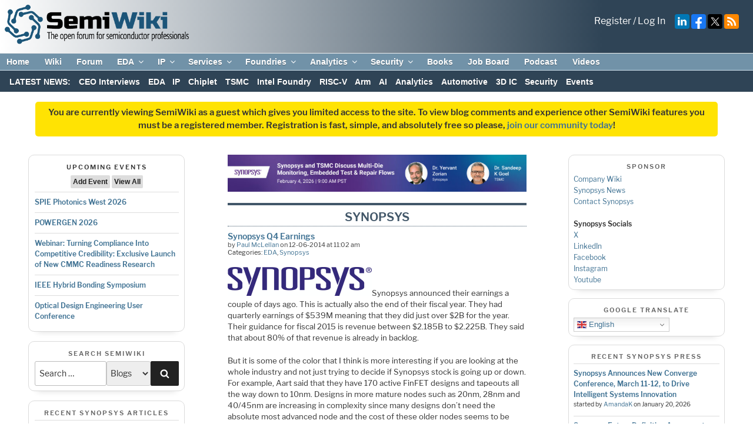

--- FILE ---
content_type: text/html; charset=UTF-8
request_url: https://semiwiki.com/eda/synopsys/4083-synopsys-q4-earnings/
body_size: 68101
content:
<!DOCTYPE html>
<html lang="en-US" class="no-js no-svg">
<head>
<!-- Global site tag (gtag.js) - Google Analytics --> 
<script async src="https://www.googletagmanager.com/gtag/js?id=UA-17941169-1" defer></script>
<script defer>
  window.dataLayer = window.dataLayer || [];
  function gtag(){dataLayer.push(arguments);}
  gtag('js', new Date());

  gtag('config', 'UA-17941169-1');
</script>
<meta charset="UTF-8">
<meta name="viewport" content="width=device-width, initial-scale=1">
<meta http-equiv="Content-Security-Policy" content="upgrade-insecure-requests">
<!--<meta name="google-translate-customization" content="fcad818028450585-1ce376dd188d1e33-g1c87d9fafb7026fe-10"></meta>-->
<link rel="apple-touch-icon" sizes="57x57" href="/apple-icon-57x57.png">
<link rel="apple-touch-icon" sizes="60x60" href="/apple-icon-60x60.png">
<link rel="apple-touch-icon" sizes="72x72" href="/apple-icon-72x72.png">
<link rel="apple-touch-icon" sizes="76x76" href="/apple-icon-76x76.png">
<link rel="apple-touch-icon" sizes="114x114" href="/apple-icon-114x114.png">
<link rel="apple-touch-icon" sizes="120x120" href="/apple-icon-120x120.png">
<link rel="apple-touch-icon" sizes="144x144" href="/apple-icon-144x144.png">
<link rel="apple-touch-icon" sizes="152x152" href="/apple-icon-152x152.png">
<link rel="apple-touch-icon" sizes="180x180" href="/apple-icon-180x180.png">
<link rel="icon" type="image/png" sizes="192x192"  href="/android-icon-192x192.png">
<link rel="icon" type="image/png" sizes="32x32" href="/favicon-32x32.png">
<link rel="icon" type="image/png" sizes="96x96" href="/favicon-96x96.png">
<link rel="icon" type="image/png" sizes="16x16" href="/favicon-16x16.png">
<link rel="manifest" href="/manifest.json">
<meta name="msapplication-TileColor" content="#ffffff">
<meta name="msapplication-TileImage" content="/ms-icon-144x144.png">
<meta name="theme-color" content="#ffffff">

<link rel="stylesheet" href="https://fonts.googleapis.com/css?family=Google+Sans+Text:400,500,700,400i,500i,700i">
<link rel="stylesheet" id="mediaelement-css" href="https://semiwiki.com/wp-includes/js/mediaelement/mediaelementplayer-legacy.min.css?ver=4.2.16" media="all">

<!--
<script src="https://translate.google.com/translate_a/element.js?cb=googleTranslateElementInit"></script>  
<link rel="preload" href="//translate.googleapis.com/translate_static/js/element/main.js" as="script">

<link rel="preload" href="//translate.googleapis.com/element/TE_20200210_00/e/js/element/element_main.js" as="script">

<link rel="preload" href="//translate.googleapis.com/translate_static/css/translateelement.css" as="style">
-->
<link rel="preload" href="/wp-content/themes/semiwiki/critical.min.css?new01012024" as="style" type="text/css">
<link rel="stylesheet" href="/wp-content/themes/semiwiki/critical.min.css?new01012024"  type="text/css">

<link rel="stylesheet" href="/wp-content/themes/semiwiki/style.css?new01012024" type="text/css">






<meta name="title" property="og:title" content="Synopsys Q4 Earnings - Semiwiki">
<meta name="author" content="Paul McLellan">
<meta name="author:author" content="Paul McLellan">
<meta name="twitter:title" content="Synopsys Q4 Earnings - Semiwiki">
<meta name="description" content="Synopsys announced their earnings a couple of days ago. This is actually also the end of their fiscal year. They had quarterly earnings of $539M meaning that they did just over $2B for the year. Their guidance for fiscal 2015 is revenue between $2.185B to $2.225B. They said that about 80% of that revenue is&hellip;">
<meta name="twitter:description" content="Synopsys announced their earnings a couple of days ago. This&hellip;">
<meta name="twitter:site" content="@DanielNenni">
<meta name="twitter:card" content="summary_large_image">
<meta name="twitter:image" content="https://semiwiki.com/wp-content/uploads/2019/06/img_5d0454fadc71d.jpg">

<meta property="og:type" content="article" />
<meta property="og:description" content="Synopsys announced their earnings a couple of days ago. This is actually also the end of their fiscal year. They had quarterly earnings of $539M meaning that they did just over $2B for the year. Their guidance for fiscal 2015 is revenue between $2.185B to $2.225B. They said that about 80% of that revenue is&hellip;">
<meta property="og:image" content="https://semiwiki.com/wp-content/uploads/2019/06/img_5d0454fadc71d.jpg">
<meta property="og:url" content=https://semiwiki.com/eda/synopsys/4083-synopsys-q4-earnings/>
<meta property="og:site_name" content="Semiwiki" />


<script defer>
  (function() {
    var cx = '017169970148733016842:4dbae9bvgqm';
    var gcse = document.createElement('script');
    gcse.type = 'text/javascript';
    gcse.async = true;
    gcse.src = (document.location.protocol == 'https:' ? 'https:' : 'http:') +
        '//www.google.com/cse/cse.js?cx=' + cx;
    var s = document.getElementsByTagName('script')[0];
    s.parentNode.insertBefore(gcse, s);
  })();
</script>
<link rel="profile" href="http://gmpg.org/xfn/11">
<style>
	.site-title, .site-branding-text {
		display:none !important;
	}
	/* #masthead, .site-header {
		max-height:65px;
	} */
</style>

<script>(function(html){html.className = html.className.replace(/\bno-js\b/,'js')})(document.documentElement);</script>
<meta name='robots' content='index, follow, max-image-preview:large, max-snippet:-1, max-video-preview:-1' />

	<!-- This site is optimized with the Yoast SEO Premium plugin v26.8 (Yoast SEO v26.8) - https://yoast.com/product/yoast-seo-premium-wordpress/ -->
	<title>Synopsys Q4 Earnings - SemiWiki</title>
	<link rel="canonical" href="https://semiwiki.com/eda/synopsys/4083-synopsys-q4-earnings/" />
	<meta property="og:locale" content="en_US" />
	<meta property="og:type" content="article" />
	<meta property="og:title" content="Synopsys Q4 Earnings" />
	<meta property="og:description" content="Synopsys announced their earnings a couple of days ago. This is actually also the end of their fiscal year. They had quarterly earnings of $539M meaning that they did just &hellip; Continue reading &quot;Synopsys Q4 Earnings&quot;" />
	<meta property="og:url" content="https://semiwiki.com/eda/synopsys/4083-synopsys-q4-earnings/" />
	<meta property="og:site_name" content="SemiWiki" />
	<meta property="article:publisher" content="https://www.facebook.com/semiwiki/" />
	<meta property="article:published_time" content="2014-12-06T11:02:00+00:00" />
	<meta property="article:modified_time" content="2025-07-18T16:03:19+00:00" />
	<meta property="og:image" content="https://semiwiki.com/wp-content/uploads/2019/06/img_5d0454fadc71d.jpg" />
	<meta property="og:image:width" content="245" />
	<meta property="og:image:height" content="49" />
	<meta property="og:image:type" content="image/jpeg" />
	<meta name="author" content="Paul McLellan" />
	<meta name="twitter:card" content="summary_large_image" />
	<meta name="twitter:creator" content="@DanielNenni" />
	<meta name="twitter:site" content="@DanielNenni" />
	<meta name="twitter:label1" content="Written by" />
	<meta name="twitter:data1" content="Paul McLellan" />
	<meta name="twitter:label2" content="Est. reading time" />
	<meta name="twitter:data2" content="3 minutes" />
	<script type="application/ld+json" class="yoast-schema-graph">{"@context":"https://schema.org","@graph":[{"@type":"TechArticle","@id":"https://semiwiki.com/eda/synopsys/4083-synopsys-q4-earnings/#article","isPartOf":{"@id":"https://semiwiki.com/eda/synopsys/4083-synopsys-q4-earnings/"},"author":{"name":"Paul McLellan","@id":"https://semiwiki.com/#/schema/person/37273f3b26b9a08fa3c20dbf708539d0"},"headline":"Synopsys Q4 Earnings","datePublished":"2014-12-06T11:02:00+00:00","dateModified":"2025-07-18T16:03:19+00:00","mainEntityOfPage":{"@id":"https://semiwiki.com/eda/synopsys/4083-synopsys-q4-earnings/"},"wordCount":607,"commentCount":0,"publisher":{"@id":"https://semiwiki.com/#organization"},"image":{"@id":"https://semiwiki.com/eda/synopsys/4083-synopsys-q4-earnings/#primaryimage"},"thumbnailUrl":"https://semiwiki.com/wp-content/uploads/2019/06/img_5d0454fadc71d.jpg","keywords":["earnings","financial","synopsys"],"articleSection":["EDA","Synopsys"],"inLanguage":"en-US","potentialAction":[{"@type":"CommentAction","name":"Comment","target":["https://semiwiki.com/eda/synopsys/4083-synopsys-q4-earnings/#respond"]}],"copyrightYear":"2014","copyrightHolder":{"@id":"https://semiwiki.com/#organization"}},{"@type":"WebPage","@id":"https://semiwiki.com/eda/synopsys/4083-synopsys-q4-earnings/","url":"https://semiwiki.com/eda/synopsys/4083-synopsys-q4-earnings/","name":"Synopsys Q4 Earnings - SemiWiki","isPartOf":{"@id":"https://semiwiki.com/#website"},"primaryImageOfPage":{"@id":"https://semiwiki.com/eda/synopsys/4083-synopsys-q4-earnings/#primaryimage"},"image":{"@id":"https://semiwiki.com/eda/synopsys/4083-synopsys-q4-earnings/#primaryimage"},"thumbnailUrl":"https://semiwiki.com/wp-content/uploads/2019/06/img_5d0454fadc71d.jpg","datePublished":"2014-12-06T11:02:00+00:00","dateModified":"2025-07-18T16:03:19+00:00","breadcrumb":{"@id":"https://semiwiki.com/eda/synopsys/4083-synopsys-q4-earnings/#breadcrumb"},"inLanguage":"en-US","potentialAction":[{"@type":"ReadAction","target":["https://semiwiki.com/eda/synopsys/4083-synopsys-q4-earnings/"]}]},{"@type":"ImageObject","inLanguage":"en-US","@id":"https://semiwiki.com/eda/synopsys/4083-synopsys-q4-earnings/#primaryimage","url":"https://semiwiki.com/wp-content/uploads/2019/06/img_5d0454fadc71d.jpg","contentUrl":"https://semiwiki.com/wp-content/uploads/2019/06/img_5d0454fadc71d.jpg","width":245,"height":49},{"@type":"BreadcrumbList","@id":"https://semiwiki.com/eda/synopsys/4083-synopsys-q4-earnings/#breadcrumb","itemListElement":[{"@type":"ListItem","position":1,"name":"Home","item":"https://semiwiki.com/"},{"@type":"ListItem","position":2,"name":"Synopsys Q4 Earnings"}]},{"@type":"WebSite","@id":"https://semiwiki.com/#website","url":"https://semiwiki.com/","name":"SemiWiki","description":"The Open Forum for Semiconductor Professionals","publisher":{"@id":"https://semiwiki.com/#organization"},"potentialAction":[{"@type":"SearchAction","target":{"@type":"EntryPoint","urlTemplate":"https://semiwiki.com/?s={search_term_string}"},"query-input":{"@type":"PropertyValueSpecification","valueRequired":true,"valueName":"search_term_string"}}],"inLanguage":"en-US"},{"@type":"Organization","@id":"https://semiwiki.com/#organization","name":"SemiWiki.com","url":"https://semiwiki.com/","logo":{"@type":"ImageObject","inLanguage":"en-US","@id":"https://semiwiki.com/#/schema/logo/image/","url":"https://semiwiki.com/wp-content/uploads/2023/02/SemiWiki-logo-color-500px.png","contentUrl":"https://semiwiki.com/wp-content/uploads/2023/02/SemiWiki-logo-color-500px.png","width":500,"height":107,"caption":"SemiWiki.com"},"image":{"@id":"https://semiwiki.com/#/schema/logo/image/"},"sameAs":["https://www.facebook.com/semiwiki/","https://x.com/DanielNenni","https://www.linkedin.com/company/semiwiki-com/","https://www.youtube.com/channel/UCHdjD8mzAU_nV3OJSCZY9pw"]},{"@type":"Person","@id":"https://semiwiki.com/#/schema/person/37273f3b26b9a08fa3c20dbf708539d0","name":"Paul McLellan","image":{"@type":"ImageObject","inLanguage":"en-US","@id":"https://semiwiki.com/#/schema/person/image/","url":"https://secure.gravatar.com/avatar/a9d234568c2cf86352cae5fa0c3c1a96a336ef70d3016e0763a436d6d27660c5?s=96&d=mm&r=g","contentUrl":"https://secure.gravatar.com/avatar/a9d234568c2cf86352cae5fa0c3c1a96a336ef70d3016e0763a436d6d27660c5?s=96&d=mm&r=g","caption":"Paul McLellan"},"url":"https://semiwiki.com/author/paul-mclellan/"}]}</script>
	<!-- / Yoast SEO Premium plugin. -->


<link rel='dns-prefetch' href='//vjs.zencdn.net' />
<link rel='dns-prefetch' href='//fonts.googleapis.com' />
<link href='https://fonts.gstatic.com' crossorigin rel='preconnect' />
<link rel="alternate" type="application/rss+xml" title="SemiWiki &raquo; Feed" href="https://semiwiki.com/feed/" />
<link rel="alternate" type="application/rss+xml" title="SemiWiki &raquo; Comments Feed" href="https://semiwiki.com/comments/feed/" />
<link rel="alternate" type="text/calendar" title="SemiWiki &raquo; iCal Feed" href="https://semiwiki.com/events/?ical=1" />
<link rel="alternate" type="application/rss+xml" title="SemiWiki &raquo; Synopsys Q4 Earnings Comments Feed" href="https://semiwiki.com/eda/synopsys/4083-synopsys-q4-earnings/feed/" />
<style id='wp-img-auto-sizes-contain-inline-css' type='text/css'>
img:is([sizes=auto i],[sizes^="auto," i]){contain-intrinsic-size:3000px 1500px}
/*# sourceURL=wp-img-auto-sizes-contain-inline-css */
</style>
<style id='global-styles-inline-css' type='text/css'>
:root{--wp--preset--aspect-ratio--square: 1;--wp--preset--aspect-ratio--4-3: 4/3;--wp--preset--aspect-ratio--3-4: 3/4;--wp--preset--aspect-ratio--3-2: 3/2;--wp--preset--aspect-ratio--2-3: 2/3;--wp--preset--aspect-ratio--16-9: 16/9;--wp--preset--aspect-ratio--9-16: 9/16;--wp--preset--color--black: #000000;--wp--preset--color--cyan-bluish-gray: #abb8c3;--wp--preset--color--white: #ffffff;--wp--preset--color--pale-pink: #f78da7;--wp--preset--color--vivid-red: #cf2e2e;--wp--preset--color--luminous-vivid-orange: #ff6900;--wp--preset--color--luminous-vivid-amber: #fcb900;--wp--preset--color--light-green-cyan: #7bdcb5;--wp--preset--color--vivid-green-cyan: #00d084;--wp--preset--color--pale-cyan-blue: #8ed1fc;--wp--preset--color--vivid-cyan-blue: #0693e3;--wp--preset--color--vivid-purple: #9b51e0;--wp--preset--gradient--vivid-cyan-blue-to-vivid-purple: linear-gradient(135deg,rgb(6,147,227) 0%,rgb(155,81,224) 100%);--wp--preset--gradient--light-green-cyan-to-vivid-green-cyan: linear-gradient(135deg,rgb(122,220,180) 0%,rgb(0,208,130) 100%);--wp--preset--gradient--luminous-vivid-amber-to-luminous-vivid-orange: linear-gradient(135deg,rgb(252,185,0) 0%,rgb(255,105,0) 100%);--wp--preset--gradient--luminous-vivid-orange-to-vivid-red: linear-gradient(135deg,rgb(255,105,0) 0%,rgb(207,46,46) 100%);--wp--preset--gradient--very-light-gray-to-cyan-bluish-gray: linear-gradient(135deg,rgb(238,238,238) 0%,rgb(169,184,195) 100%);--wp--preset--gradient--cool-to-warm-spectrum: linear-gradient(135deg,rgb(74,234,220) 0%,rgb(151,120,209) 20%,rgb(207,42,186) 40%,rgb(238,44,130) 60%,rgb(251,105,98) 80%,rgb(254,248,76) 100%);--wp--preset--gradient--blush-light-purple: linear-gradient(135deg,rgb(255,206,236) 0%,rgb(152,150,240) 100%);--wp--preset--gradient--blush-bordeaux: linear-gradient(135deg,rgb(254,205,165) 0%,rgb(254,45,45) 50%,rgb(107,0,62) 100%);--wp--preset--gradient--luminous-dusk: linear-gradient(135deg,rgb(255,203,112) 0%,rgb(199,81,192) 50%,rgb(65,88,208) 100%);--wp--preset--gradient--pale-ocean: linear-gradient(135deg,rgb(255,245,203) 0%,rgb(182,227,212) 50%,rgb(51,167,181) 100%);--wp--preset--gradient--electric-grass: linear-gradient(135deg,rgb(202,248,128) 0%,rgb(113,206,126) 100%);--wp--preset--gradient--midnight: linear-gradient(135deg,rgb(2,3,129) 0%,rgb(40,116,252) 100%);--wp--preset--font-size--small: 13px;--wp--preset--font-size--medium: 20px;--wp--preset--font-size--large: 36px;--wp--preset--font-size--x-large: 42px;--wp--preset--spacing--20: 0.44rem;--wp--preset--spacing--30: 0.67rem;--wp--preset--spacing--40: 1rem;--wp--preset--spacing--50: 1.5rem;--wp--preset--spacing--60: 2.25rem;--wp--preset--spacing--70: 3.38rem;--wp--preset--spacing--80: 5.06rem;--wp--preset--shadow--natural: 6px 6px 9px rgba(0, 0, 0, 0.2);--wp--preset--shadow--deep: 12px 12px 50px rgba(0, 0, 0, 0.4);--wp--preset--shadow--sharp: 6px 6px 0px rgba(0, 0, 0, 0.2);--wp--preset--shadow--outlined: 6px 6px 0px -3px rgb(255, 255, 255), 6px 6px rgb(0, 0, 0);--wp--preset--shadow--crisp: 6px 6px 0px rgb(0, 0, 0);}:where(.is-layout-flex){gap: 0.5em;}:where(.is-layout-grid){gap: 0.5em;}body .is-layout-flex{display: flex;}.is-layout-flex{flex-wrap: wrap;align-items: center;}.is-layout-flex > :is(*, div){margin: 0;}body .is-layout-grid{display: grid;}.is-layout-grid > :is(*, div){margin: 0;}:where(.wp-block-columns.is-layout-flex){gap: 2em;}:where(.wp-block-columns.is-layout-grid){gap: 2em;}:where(.wp-block-post-template.is-layout-flex){gap: 1.25em;}:where(.wp-block-post-template.is-layout-grid){gap: 1.25em;}.has-black-color{color: var(--wp--preset--color--black) !important;}.has-cyan-bluish-gray-color{color: var(--wp--preset--color--cyan-bluish-gray) !important;}.has-white-color{color: var(--wp--preset--color--white) !important;}.has-pale-pink-color{color: var(--wp--preset--color--pale-pink) !important;}.has-vivid-red-color{color: var(--wp--preset--color--vivid-red) !important;}.has-luminous-vivid-orange-color{color: var(--wp--preset--color--luminous-vivid-orange) !important;}.has-luminous-vivid-amber-color{color: var(--wp--preset--color--luminous-vivid-amber) !important;}.has-light-green-cyan-color{color: var(--wp--preset--color--light-green-cyan) !important;}.has-vivid-green-cyan-color{color: var(--wp--preset--color--vivid-green-cyan) !important;}.has-pale-cyan-blue-color{color: var(--wp--preset--color--pale-cyan-blue) !important;}.has-vivid-cyan-blue-color{color: var(--wp--preset--color--vivid-cyan-blue) !important;}.has-vivid-purple-color{color: var(--wp--preset--color--vivid-purple) !important;}.has-black-background-color{background-color: var(--wp--preset--color--black) !important;}.has-cyan-bluish-gray-background-color{background-color: var(--wp--preset--color--cyan-bluish-gray) !important;}.has-white-background-color{background-color: var(--wp--preset--color--white) !important;}.has-pale-pink-background-color{background-color: var(--wp--preset--color--pale-pink) !important;}.has-vivid-red-background-color{background-color: var(--wp--preset--color--vivid-red) !important;}.has-luminous-vivid-orange-background-color{background-color: var(--wp--preset--color--luminous-vivid-orange) !important;}.has-luminous-vivid-amber-background-color{background-color: var(--wp--preset--color--luminous-vivid-amber) !important;}.has-light-green-cyan-background-color{background-color: var(--wp--preset--color--light-green-cyan) !important;}.has-vivid-green-cyan-background-color{background-color: var(--wp--preset--color--vivid-green-cyan) !important;}.has-pale-cyan-blue-background-color{background-color: var(--wp--preset--color--pale-cyan-blue) !important;}.has-vivid-cyan-blue-background-color{background-color: var(--wp--preset--color--vivid-cyan-blue) !important;}.has-vivid-purple-background-color{background-color: var(--wp--preset--color--vivid-purple) !important;}.has-black-border-color{border-color: var(--wp--preset--color--black) !important;}.has-cyan-bluish-gray-border-color{border-color: var(--wp--preset--color--cyan-bluish-gray) !important;}.has-white-border-color{border-color: var(--wp--preset--color--white) !important;}.has-pale-pink-border-color{border-color: var(--wp--preset--color--pale-pink) !important;}.has-vivid-red-border-color{border-color: var(--wp--preset--color--vivid-red) !important;}.has-luminous-vivid-orange-border-color{border-color: var(--wp--preset--color--luminous-vivid-orange) !important;}.has-luminous-vivid-amber-border-color{border-color: var(--wp--preset--color--luminous-vivid-amber) !important;}.has-light-green-cyan-border-color{border-color: var(--wp--preset--color--light-green-cyan) !important;}.has-vivid-green-cyan-border-color{border-color: var(--wp--preset--color--vivid-green-cyan) !important;}.has-pale-cyan-blue-border-color{border-color: var(--wp--preset--color--pale-cyan-blue) !important;}.has-vivid-cyan-blue-border-color{border-color: var(--wp--preset--color--vivid-cyan-blue) !important;}.has-vivid-purple-border-color{border-color: var(--wp--preset--color--vivid-purple) !important;}.has-vivid-cyan-blue-to-vivid-purple-gradient-background{background: var(--wp--preset--gradient--vivid-cyan-blue-to-vivid-purple) !important;}.has-light-green-cyan-to-vivid-green-cyan-gradient-background{background: var(--wp--preset--gradient--light-green-cyan-to-vivid-green-cyan) !important;}.has-luminous-vivid-amber-to-luminous-vivid-orange-gradient-background{background: var(--wp--preset--gradient--luminous-vivid-amber-to-luminous-vivid-orange) !important;}.has-luminous-vivid-orange-to-vivid-red-gradient-background{background: var(--wp--preset--gradient--luminous-vivid-orange-to-vivid-red) !important;}.has-very-light-gray-to-cyan-bluish-gray-gradient-background{background: var(--wp--preset--gradient--very-light-gray-to-cyan-bluish-gray) !important;}.has-cool-to-warm-spectrum-gradient-background{background: var(--wp--preset--gradient--cool-to-warm-spectrum) !important;}.has-blush-light-purple-gradient-background{background: var(--wp--preset--gradient--blush-light-purple) !important;}.has-blush-bordeaux-gradient-background{background: var(--wp--preset--gradient--blush-bordeaux) !important;}.has-luminous-dusk-gradient-background{background: var(--wp--preset--gradient--luminous-dusk) !important;}.has-pale-ocean-gradient-background{background: var(--wp--preset--gradient--pale-ocean) !important;}.has-electric-grass-gradient-background{background: var(--wp--preset--gradient--electric-grass) !important;}.has-midnight-gradient-background{background: var(--wp--preset--gradient--midnight) !important;}.has-small-font-size{font-size: var(--wp--preset--font-size--small) !important;}.has-medium-font-size{font-size: var(--wp--preset--font-size--medium) !important;}.has-large-font-size{font-size: var(--wp--preset--font-size--large) !important;}.has-x-large-font-size{font-size: var(--wp--preset--font-size--x-large) !important;}
/*# sourceURL=global-styles-inline-css */
</style>

<style id='classic-theme-styles-inline-css' type='text/css'>
/*! This file is auto-generated */
.wp-block-button__link{color:#fff;background-color:#32373c;border-radius:9999px;box-shadow:none;text-decoration:none;padding:calc(.667em + 2px) calc(1.333em + 2px);font-size:1.125em}.wp-block-file__button{background:#32373c;color:#fff;text-decoration:none}
/*# sourceURL=/wp-includes/css/classic-themes.min.css */
</style>
<script type="text/javascript" src="https://semiwiki.com/wp-includes/js/jquery/jquery.min.js?ver=3.7.1" id="jquery-core-js"></script>
<script type="text/javascript" src="https://semiwiki.com/wp-content/plugins/carousel-horizontal-posts-content-slider/assets/js/caroufredsel/jquery.transit.min.js?ver=6.9" id="wa_chpcs_transit-js"></script>
<script type="text/javascript" src="https://semiwiki.com/wp-content/plugins/carousel-horizontal-posts-content-slider/assets/js/caroufredsel/jquery.carouFredSel-6.2.1-packed.js?ver=6.9" id="wa_chpcs_caroufredsel_script-js"></script>
<script type="text/javascript" src="https://semiwiki.com/wp-content/plugins/carousel-horizontal-posts-content-slider/assets/js/caroufredsel/jquery.touchSwipe.min.js?ver=6.9" id="wa_chpcs_touch_script-js"></script>
<script type="text/javascript" id="wa_chpcs_custom-js-extra">
/* <![CDATA[ */
var chpcsArgs = {"auto_scroll":"true","circular":"false","easing_effect":"linear","item_align":"center","direction":"left","touch_swipe":"true","item_width":"800","time_out":"3000","duration":"500","css_transition":"false","infinite":"true","fx":"scroll"};
//# sourceURL=wa_chpcs_custom-js-extra
/* ]]> */
</script>
<script type="text/javascript" src="https://semiwiki.com/wp-content/plugins/carousel-horizontal-posts-content-slider/assets/js/script.js?ver=6.9" id="wa_chpcs_custom-js"></script>
<script type="text/javascript" src="https://semiwiki.com/wp-content/plugins/wp-slideshow-widget/vendor/slippry/slippry.min.js?ver=1.4.0" id="slippry-js-js"></script>
<style>a.cld-like-dislike-trigger {color: #2f4456;}span.cld-count-wrap {color: #000000;}</style><script type="text/javascript">//<![CDATA[
  function external_links_in_new_windows_loop() {
    if (!document.links) {
      document.links = document.getElementsByTagName('a');
    }
    var change_link = false;
    var force = '';
    var ignore = '';

    for (var t=0; t<document.links.length; t++) {
      var all_links = document.links[t];
      change_link = false;
      
      if(document.links[t].hasAttribute('onClick') == false) {
        // forced if the address starts with http (or also https), but does not link to the current domain
        if(all_links.href.search(/^http/) != -1 && all_links.href.search('semiwiki.com') == -1 && all_links.href.search(/^#/) == -1) {
          // console.log('Changed ' + all_links.href);
          change_link = true;
        }
          
        if(force != '' && all_links.href.search(force) != -1) {
          // forced
          // console.log('force ' + all_links.href);
          change_link = true;
        }
        
        if(ignore != '' && all_links.href.search(ignore) != -1) {
          // console.log('ignore ' + all_links.href);
          // ignored
          change_link = false;
        }

        if(change_link == true) {
          // console.log('Changed ' + all_links.href);
          document.links[t].setAttribute('onClick', 'javascript:window.open(\'' + all_links.href.replace(/'/g, '') + '\', \'_blank\', \'noopener\'); return false;');
          document.links[t].removeAttribute('target');
        }
      }
    }
  }
  
  // Load
  function external_links_in_new_windows_load(func)
  {  
    var oldonload = window.onload;
    if (typeof window.onload != 'function'){
      window.onload = func;
    } else {
      window.onload = function(){
        oldonload();
        func();
      }
    }
  }

  external_links_in_new_windows_load(external_links_in_new_windows_loop);
  //]]></script>

			<style>
				.recent-comments-list .comment-excerpt{
					font-size: 10.5px !important;
				} 

				li.recent-comment {
					border-bottom: none !important;
				}

				.recent-comment .comment-wrap {
					display: block !important;
				}
			</style>
		
<link rel="alternate" type="application/rss+xml" title="Podcast RSS feed" href="https://semiwiki.com/feed/podcast" />

<meta name="tec-api-version" content="v1"><meta name="tec-api-origin" content="https://semiwiki.com"><link rel="alternate" href="https://semiwiki.com/wp-json/tribe/events/v1/" /><!-- Non-critical css is moved to the footer. If your css doesn't belong here, add your style's handle to the exceptions array in theme/functions.php::defer_non_critical_css() --><link id="xpress_wp_admin_style" rel="preload" href="https://semiwiki.com/forum/css.php?css=public%3Athxpress_avatars.less&#038;ver=6.9" as="style" type="text/css" onload="this.onload=null;this.rel='stylesheet'" /><noscript><link rel="stylesheet" href="https://semiwiki.com/forum/css.php?css=public%3Athxpress_avatars.less&#038;ver=6.9" type="text/css" media="all"></noscript><link id="video-js" rel="preload" href="https://vjs.zencdn.net/7.20.3/video-js.css?ver=6.9" as="style" type="text/css" onload="this.onload=null;this.rel='stylesheet'" /><noscript><link rel="stylesheet" href="https://vjs.zencdn.net/7.20.3/video-js.css?ver=6.9" type="text/css" media="all"></noscript><link id="wp-block-library" rel="preload" href="https://semiwiki.com/wp-includes/css/dist/block-library/style.min.css?ver=6.9" as="style" type="text/css" onload="this.onload=null;this.rel='stylesheet'" /><noscript><link rel="stylesheet" href="https://semiwiki.com/wp-includes/css/dist/block-library/style.min.css?ver=6.9" type="text/css" media="all"></noscript><link id="wpsummarize-style" rel="preload" href="https://semiwiki.com/wp-content/plugins/wpsummarize-pro/assets/css/wpsummarize_classic.css?ver=1.0.44" as="style" type="text/css" onload="this.onload=null;this.rel='stylesheet'" /><noscript><link rel="stylesheet" href="https://semiwiki.com/wp-content/plugins/wpsummarize-pro/assets/css/wpsummarize_classic.css?ver=1.0.44" type="text/css" media="all"></noscript><link id="wpsummarize-spinner" rel="preload" href="https://semiwiki.com/wp-content/plugins/wpsummarize-pro/assets/css/wpsummarize_spinner.css?ver=1.0.44" as="style" type="text/css" onload="this.onload=null;this.rel='stylesheet'" /><noscript><link rel="stylesheet" href="https://semiwiki.com/wp-content/plugins/wpsummarize-pro/assets/css/wpsummarize_spinner.css?ver=1.0.44" type="text/css" media="all"></noscript><link id="better-recent-comments" rel="preload" href="https://semiwiki.com/wp-content/plugins/better-recent-comments/assets/css/better-recent-comments.min.css?ver=6.9" as="style" type="text/css" onload="this.onload=null;this.rel='stylesheet'" /><noscript><link rel="stylesheet" href="https://semiwiki.com/wp-content/plugins/better-recent-comments/assets/css/better-recent-comments.min.css?ver=6.9" type="text/css" media="all"></noscript><link id="wa_chpcs_style" rel="preload" href="https://semiwiki.com/wp-content/plugins/carousel-horizontal-posts-content-slider/assets/css/custom-style.css?ver=6.9" as="style" type="text/css" onload="this.onload=null;this.rel='stylesheet'" /><noscript><link rel="stylesheet" href="https://semiwiki.com/wp-content/plugins/carousel-horizontal-posts-content-slider/assets/css/custom-style.css?ver=6.9" type="text/css" media="all"></noscript><link id="wp-job-manager-override" rel="preload" href="https://semiwiki.com/wp-content/plugins/semiwiki-plugin-extend//css/wp-job-manager-override.css?ver=6.9" as="style" type="text/css" onload="this.onload=null;this.rel='stylesheet'" /><noscript><link rel="stylesheet" href="https://semiwiki.com/wp-content/plugins/semiwiki-plugin-extend//css/wp-job-manager-override.css?ver=6.9" type="text/css" media="all"></noscript><link id="semiwiki-social" rel="preload" href="https://semiwiki.com/wp-content/plugins/semiwiki-social/style.css?ver=6.9" as="style" type="text/css" onload="this.onload=null;this.rel='stylesheet'" /><noscript><link rel="stylesheet" href="https://semiwiki.com/wp-content/plugins/semiwiki-social/style.css?ver=6.9" type="text/css" media="all"></noscript><link id="vskb-styles" rel="preload" href="https://semiwiki.com/wp-content/plugins/very-simple-knowledge-base/css/vskb-style.min.css?ver=6.9" as="style" type="text/css" onload="this.onload=null;this.rel='stylesheet'" /><noscript><link rel="stylesheet" href="https://semiwiki.com/wp-content/plugins/very-simple-knowledge-base/css/vskb-style.min.css?ver=6.9" type="text/css" media="all"></noscript><link id="wp-job-manager-job-listings" rel="preload" href="https://semiwiki.com/wp-content/plugins/wp-job-manager/assets/dist/css/job-listings.css?ver=598383a28ac5f9f156e4" as="style" type="text/css" onload="this.onload=null;this.rel='stylesheet'" /><noscript><link rel="stylesheet" href="https://semiwiki.com/wp-content/plugins/wp-job-manager/assets/dist/css/job-listings.css?ver=598383a28ac5f9f156e4" type="text/css" media="all"></noscript><link id="wp-slideshow-widget" rel="preload" href="https://semiwiki.com/wp-content/plugins/wp-slideshow-widget/css/widget.css?ver=1.0" as="style" type="text/css" onload="this.onload=null;this.rel='stylesheet'" /><noscript><link rel="stylesheet" href="https://semiwiki.com/wp-content/plugins/wp-slideshow-widget/css/widget.css?ver=1.0" type="text/css" media="all"></noscript><link id="slippry-css" rel="preload" href="https://semiwiki.com/wp-content/plugins/wp-slideshow-widget/vendor/slippry/slippry.css?ver=1.4.0" as="style" type="text/css" onload="this.onload=null;this.rel='stylesheet'" /><noscript><link rel="stylesheet" href="https://semiwiki.com/wp-content/plugins/wp-slideshow-widget/vendor/slippry/slippry.css?ver=1.4.0" type="text/css" media="all"></noscript><link id="xf2-latest-posts" rel="preload" href="https://semiwiki.com/wp-content/plugins/xf2-latest-posts/css/widget.css?ver=1.0" as="style" type="text/css" onload="this.onload=null;this.rel='stylesheet'" /><noscript><link rel="stylesheet" href="https://semiwiki.com/wp-content/plugins/xf2-latest-posts/css/widget.css?ver=1.0" type="text/css" media="all"></noscript><link id="kgvid_video_styles" rel="preload" href="https://semiwiki.com/wp-content/plugins/video-embed-thumbnail-generator/src/public/css/videopack-styles.css?ver=4.10.3" as="style" type="text/css" onload="this.onload=null;this.rel='stylesheet'" /><noscript><link rel="stylesheet" href="https://semiwiki.com/wp-content/plugins/video-embed-thumbnail-generator/src/public/css/videopack-styles.css?ver=4.10.3" type="text/css" media="all"></noscript><!-- End non-critical css block --><link rel="icon" href="https://semiwiki.com/wp-content/uploads/2025/03/cropped-SemiWiki-Bug-1-32x32.jpg" sizes="32x32" />
<link rel="icon" href="https://semiwiki.com/wp-content/uploads/2025/03/cropped-SemiWiki-Bug-1-192x192.jpg" sizes="192x192" />
<link rel="apple-touch-icon" href="https://semiwiki.com/wp-content/uploads/2025/03/cropped-SemiWiki-Bug-1-180x180.jpg" />
<meta name="msapplication-TileImage" content="https://semiwiki.com/wp-content/uploads/2025/03/cropped-SemiWiki-Bug-1-270x270.jpg" />

<style>
#rpwe_widget-3 a, #rpwe_widget-9 a {
    color: #ff0000 !important;
}
</style>


<style id='dwt-front-inline-css' type='text/css'>
#search-2 .widgettitle { display: none !important; }

#media_image-9 .widgettitle { display: none !important; }

#media_image-14 .widgettitle { display: none !important; }

#media_image-4 .widgettitle { display: none !important; }

#media_image-18 .widgettitle { display: none !important; }

#media_image-7 .widgettitle { display: none !important; }

#media_image-15 .widgettitle { display: none !important; }

#media_image-8 .widgettitle { display: none !important; }

/*# sourceURL=dwt-front-inline-css */
</style>
</head> 

<body class="wp-singular post-template-default single single-post postid-4083 single-format-standard wp-theme-semiwiki tribe-no-js group-blog has-header-image has-sidebar colors-light semi-wiki">
<div id="page" class="site">

	<div class="addpad">
		<div class="logo">
			<a href="https://semiwiki.com"><img style="height: 67px;" src="https://semiwiki.com/wp-content/themes/semiwiki/assets/images/SemiWiki-logo-color.png" style="" /></a>

			
<!-- themes/semiwiki/template-parts/header/social-buttons.php -->
<span class="socialtop">
	<!--<a onclick="ga('send', 'event', 'Outgoing', 'youtube.com', '/');" name="youtube" href="https://www.youtube.com/channel/UCHdjD8mzAU_nV3OJSCZY9pw" target="_blank"><img alt="Semiwiki on YouTube" src="/wp-content/themes/semiwiki/assets/images/social/youtube.svg" height="25" class="youtube logo-image" style="position: relative; height: 25px; width: auto;"></a>	-->
	<a onclick="ga('send', 'event', 'Outgoing', 'www.linkedin.com', '/groups/3272836/');" name="linkedin" href="https://www.linkedin.com/groups/3272836/" target="_blank"><img alt="Semiwiki on LinkedIn" src="/wp-content/themes/semiwiki/assets/images/social/linkedin.svg" width="25" height="25" class="linkedin logo-image" style="position: relative;"></a>
	<a onclick="ga('send', 'event', 'Outgoing', 'www.facebook.com', '/pages/Semiconductor-Wikipedia-Project-SemiWiki-/242201709135769');" name="facebook" href="http://www.facebook.com/pages/Semiconductor-Wikipedia-Project-SemiWiki-/242201709135769" target="_blank"><img alt="Semiwiki on Facebook" src="/wp-content/themes/semiwiki/assets/images/social/facebook.svg" width="25" height="25" class="facebook logo-image" style="position: relative;"></a>
	<a onclick="ga('send', 'event', 'Outgoing', 'x.com', '/');" name="X.com" href="https://x.com/DanielNenni" target="_blank"><img alt="Semiwiki on X.com" src="/wp-content/themes/semiwiki/assets/images/social/x.svg" width="25" height="25" class="logo-image" style="position: relative;"></a>	
	<a name="rss" href="https://semiwiki.com/feed" target="_blank"><img alt="Semiwiki RSS Feed" src="/wp-content/themes/semiwiki/assets/images/social/rss.svg" width="25" height="25" class="rss logo-image" style="position: relative;"></a>	
</span>


		    <span class="logit">
							<a href="/forum/index.php?register/" title="Login">Register</a> / <a href="/forum/login/" title="Login">Log In</a>
						</span>
			<!--<style>
				#gtranslate {
				    text-align: right;
				    float: right;	 
				    right: 0px;
				    left: 181px;
				    top: 48px;
				    color: white;
				    position: relative;
				    font-size: 14px;
				}
				#gtranslate a {
					color: white;
				}
				#gtranslate a:hover {
					color: #EEE;
				}
				@media screen and (max-width: 768px){
					#gtranslate {
						display: none;
					}
				}
			</style>
		
			<div id="gtranslate">
				<a href="#" onclick="doGTranslate('en|zh-CN');return false;" title="Chinese (Simplified)" class="glink nturl notranslate">中文</a> 
				<a href="#" onclick="doGTranslate('en|ko');return false;" title="Korean" class="glink nturl notranslate"> / 한국어</a> 
				<a href="#" onclick="doGTranslate('en|jp');return false;" title="Japanese" class="glink nturl notranslate"> / 日本</a> 
				<a href="#" onclick="doGTranslate('en|en');return false;" title="English" class="glink nturl notranslate"> / English</a> <style>
				#goog-gt-tt {display:none !important;}
				.goog-te-banner-frame {display:none !important;}
				.goog-te-menu-value:hover {text-decoration:none !important;}
				.goog-text-highlight {background-color:transparent !important;box-shadow:none !important;}
				body {top:0 !important;}
				#google_translate_element2 {display:none!important;}
				</style>

				<div id="google_translate_element2"></div>
				<script>
				function googleTranslateElementInit2() {new google.translate.TranslateElement({pageLanguage: 'en',autoDisplay: false}, 'google_translate_element2');}
				</script><script src="//translate.google.com/translate_a/element.js?cb=googleTranslateElementInit2"></script>


				<script>
				function GTranslateGetCurrentLang() {var keyValue = document['cookie'].match('(^|;) ?googtrans=([^;]*)(;|$)');return keyValue ? keyValue[2].split('/')[2] : null;}
				function GTranslateFireEvent(element,event){try{if(document.createEventObject){var evt=document.createEventObject();element.fireEvent('on'+event,evt)}else{var evt=document.createEvent('HTMLEvents');evt.initEvent(event,true,true);element.dispatchEvent(evt)}}catch(e){}}
				function doGTranslate(lang_pair){
					jQuery("#wpadminbar").addClass("notranslate");
					if(lang_pair.value)lang_pair=lang_pair.value;if(lang_pair=='')return;var lang=lang_pair.split('|')[1];if(GTranslateGetCurrentLang() == null && lang == lang_pair.split('|')[0])return;var teCombo;var sel=document.getElementsByTagName('select');for(var i=0;i<sel.length;i++)if(sel[i].className.indexOf('goog-te-combo')!=-1){teCombo=sel[i];break;}if(document.getElementById('google_translate_element2')==null||document.getElementById('google_translate_element2').innerHTML.length==0||teCombo.length==0||teCombo.innerHTML.length==0){setTimeout(function(){doGTranslate(lang_pair)},500)}else{teCombo.value=lang;GTranslateFireEvent(teCombo,'change');GTranslateFireEvent(teCombo,'change')}}
				</script>
				</div>
				-->
		</div>
	</div><!-- addpad -->

	<header id="masthead" class="site-header" role="banner">

		
<!-- OEM Navigation Location -->
					<div id="responsive" class="navigation-top">
				<!--  style="margin-bottom:0 !important;padding:0.25em !important;" -->
				<div id="wrapless" class="wrap">
					<nav id="site-navigation" class="main-navigation" role="navigation" aria-label="Top Menu">
	<button class="menu-toggle" aria-controls="top-menu" aria-expanded="false">
		<svg class="icon icon-bars" aria-hidden="true" role="img"> <use href="#icon-bars" xlink:href="#icon-bars"></use> </svg><svg class="icon icon-close" aria-hidden="true" role="img"> <use href="#icon-close" xlink:href="#icon-close"></use> </svg>Menu	</button>

	<div class="menu-top-navigation-container"><ul id="top-menu" class="menu"><li id="menu-item-12872" class="menu-item menu-item-type-custom menu-item-object-custom menu-item-12872"><a href="/">Home</a></li>
<li id="menu-item-280154" class="menu-item menu-item-type-custom menu-item-object-custom menu-item-280154"><a href="/wikis/">Wiki</a></li>
<li id="menu-item-12873" class="menu-item menu-item-type-custom menu-item-object-custom menu-item-12873"><a href="/forum/index.php">Forum</a></li>
<li id="menu-item-272841" class="menu-item menu-item-type-taxonomy menu-item-object-category current-post-ancestor current-menu-parent current-post-parent menu-item-has-children menu-item-272841"><a href="https://semiwiki.com/category/eda/">EDA<svg class="icon icon-angle-down" aria-hidden="true" role="img"> <use href="#icon-angle-down" xlink:href="#icon-angle-down"></use> </svg></a>
<ul class="sub-menu">
	<li id="menu-item-251643" class="menu-item menu-item-type-taxonomy menu-item-object-category menu-item-251643"><a href="https://semiwiki.com/category/eda/amiq-eda/">AMIQ EDA</a></li>
	<li id="menu-item-251647" class="menu-item menu-item-type-taxonomy menu-item-object-category menu-item-251647"><a href="https://semiwiki.com/category/eda/breker-verification-systems/">Breker Verification Systems</a></li>
	<li id="menu-item-362004" class="menu-item menu-item-type-taxonomy menu-item-object-category menu-item-362004"><a href="https://semiwiki.com/category/eda/bronco-ai/">Bronco AI</a></li>
	<li id="menu-item-251650" class="menu-item menu-item-type-taxonomy menu-item-object-category menu-item-251650"><a href="https://semiwiki.com/category/eda/cadence/">Cadence</a></li>
	<li id="menu-item-364339" class="menu-item menu-item-type-taxonomy menu-item-object-category menu-item-364339"><a href="https://semiwiki.com/category/eda/clockedge/">ClockEdge</a></li>
	<li id="menu-item-353792" class="menu-item menu-item-type-taxonomy menu-item-object-category menu-item-353792"><a href="https://semiwiki.com/category/eda/chipagents-ai/">ChipAgents AI</a></li>
	<li id="menu-item-282103" class="menu-item menu-item-type-taxonomy menu-item-object-category menu-item-282103"><a href="https://semiwiki.com/category/eda/defacto-technologies/">Defacto Technologies</a></li>
	<li id="menu-item-330097" class="menu-item menu-item-type-taxonomy menu-item-object-category menu-item-330097"><a href="https://semiwiki.com/category/eda/easy-logic/">Easy-Logic</a></li>
	<li id="menu-item-348261" class="menu-item menu-item-type-taxonomy menu-item-object-category menu-item-348261"><a href="https://semiwiki.com/category/eda/empyrean/">Empyrean</a></li>
	<li id="menu-item-307139" class="menu-item menu-item-type-taxonomy menu-item-object-category menu-item-307139"><a href="https://semiwiki.com/category/eda/keysight-eda/">Keysight EDA</a></li>
	<li id="menu-item-350902" class="menu-item menu-item-type-taxonomy menu-item-object-category menu-item-350902"><a href="https://semiwiki.com/category/eda/lubis-eda/">LUBIS EDA</a></li>
	<li id="menu-item-362113" class="menu-item menu-item-type-taxonomy menu-item-object-category menu-item-362113"><a href="https://semiwiki.com/category/eda/moores-lab-ai/">Moores Lab (AI)</a></li>
	<li id="menu-item-359783" class="menu-item menu-item-type-taxonomy menu-item-object-category menu-item-359783"><a href="https://semiwiki.com/category/eda/pdf-solutions/">PDF Solutions</a></li>
	<li id="menu-item-251657" class="menu-item menu-item-type-taxonomy menu-item-object-category menu-item-251657"><a href="https://semiwiki.com/category/eda/perforce/">Perforce</a></li>
	<li id="menu-item-353885" class="menu-item menu-item-type-taxonomy menu-item-object-category menu-item-353885"><a href="https://semiwiki.com/category/eda/mach42/">Mach42</a></li>
	<li id="menu-item-353239" class="menu-item menu-item-type-taxonomy menu-item-object-category menu-item-353239"><a href="https://semiwiki.com/category/eda/rise-design-automation/">Rise Design Automation</a></li>
	<li id="menu-item-295005" class="menu-item menu-item-type-taxonomy menu-item-object-category menu-item-295005"><a href="https://semiwiki.com/category/eda/siemens-eda/">Siemens EDA</a></li>
	<li id="menu-item-354589" class="menu-item menu-item-type-taxonomy menu-item-object-category menu-item-354589"><a href="https://semiwiki.com/category/eda/silvaco/">Silvaco</a></li>
	<li id="menu-item-359306" class="menu-item menu-item-type-taxonomy menu-item-object-category current-post-ancestor current-menu-parent current-post-parent menu-item-359306"><a href="https://semiwiki.com/category/eda/synopsys/">Synopsys</a></li>
	<li id="menu-item-295948" class="menu-item menu-item-type-taxonomy menu-item-object-category menu-item-295948"><a href="https://semiwiki.com/category/prototyping/s2c-eda/">S2C EDA</a></li>
	<li id="menu-item-355518" class="menu-item menu-item-type-taxonomy menu-item-object-category menu-item-355518"><a href="https://semiwiki.com/category/eda/undo/">Undo</a></li>
	<li id="menu-item-314384" class="menu-item menu-item-type-taxonomy menu-item-object-category menu-item-314384"><a href="https://semiwiki.com/category/eda/yieldhub/">yieldHUB</a></li>
</ul>
</li>
<li id="menu-item-272800" class="menu-item menu-item-type-taxonomy menu-item-object-category menu-item-has-children menu-item-272800"><a href="https://semiwiki.com/category/ip/">IP<svg class="icon icon-angle-down" aria-hidden="true" role="img"> <use href="#icon-angle-down" xlink:href="#icon-angle-down"></use> </svg></a>
<ul class="sub-menu">
	<li id="menu-item-303148" class="menu-item menu-item-type-taxonomy menu-item-object-category menu-item-303148"><a href="https://semiwiki.com/category/ip/agile-analog/">Agile Analog</a></li>
	<li id="menu-item-362530" class="menu-item menu-item-type-taxonomy menu-item-object-category menu-item-362530"><a href="https://semiwiki.com/category/ip/akeana/">Akeana</a></li>
	<li id="menu-item-310913" class="menu-item menu-item-type-taxonomy menu-item-object-category menu-item-310913"><a href="https://semiwiki.com/category/ip/alphacore/">Alphacore</a></li>
	<li id="menu-item-333581" class="menu-item menu-item-type-taxonomy menu-item-object-category menu-item-333581"><a href="https://semiwiki.com/category/ip/analog-bits/">Analog Bits</a></li>
	<li id="menu-item-310812" class="menu-item menu-item-type-taxonomy menu-item-object-category menu-item-310812"><a href="https://semiwiki.com/category/ip/andes-technology/">Andes Technology</a></li>
	<li id="menu-item-272805" class="menu-item menu-item-type-taxonomy menu-item-object-category menu-item-272805"><a href="https://semiwiki.com/category/ip/arteris/">Arteris</a></li>
	<li id="menu-item-345013" class="menu-item menu-item-type-taxonomy menu-item-object-category menu-item-345013"><a href="https://semiwiki.com/category/ip/cast/">CAST</a></li>
	<li id="menu-item-323584" class="menu-item menu-item-type-taxonomy menu-item-object-category menu-item-323584"><a href="https://semiwiki.com/category/ip/certus-semiconductor/">Certus Semiconductor</a></li>
	<li id="menu-item-272806" class="menu-item menu-item-type-taxonomy menu-item-object-category menu-item-272806"><a href="https://semiwiki.com/category/ip/ceva/">Ceva</a></li>
	<li id="menu-item-365275" class="menu-item menu-item-type-taxonomy menu-item-object-category menu-item-365275"><a href="https://semiwiki.com/category/ip/chipsmedia/">Chips&amp;Media</a></li>
	<li id="menu-item-354486" class="menu-item menu-item-type-taxonomy menu-item-object-category menu-item-354486"><a href="https://semiwiki.com/category/ip/keysom/">Keysom</a></li>
	<li id="menu-item-275522" class="menu-item menu-item-type-taxonomy menu-item-object-category menu-item-275522"><a href="https://semiwiki.com/category/ip/mixel/">Mixel</a></li>
	<li id="menu-item-320407" class="menu-item menu-item-type-taxonomy menu-item-object-category menu-item-320407"><a href="https://semiwiki.com/category/ip/quadric/">Quadric</a></li>
	<li id="menu-item-361563" class="menu-item menu-item-type-taxonomy menu-item-object-category menu-item-361563"><a href="https://semiwiki.com/category/ip/sifive/">SiFive</a></li>
	<li id="menu-item-327876" class="menu-item menu-item-type-taxonomy menu-item-object-category menu-item-327876"><a href="https://semiwiki.com/category/ip/semidynamics/">Semidynamics</a></li>
	<li id="menu-item-344816" class="menu-item menu-item-type-taxonomy menu-item-object-category menu-item-344816"><a href="https://semiwiki.com/category/ip/silicon-creations/">Silicon Creations</a></li>
	<li id="menu-item-308414" class="menu-item menu-item-type-taxonomy menu-item-object-category menu-item-308414"><a href="https://semiwiki.com/category/ip/surecore/">sureCore</a></li>
	<li id="menu-item-277176" class="menu-item menu-item-type-custom menu-item-object-custom menu-item-277176"><a href="/category/ip/synopsys/">Synopsys</a></li>
	<li id="menu-item-318787" class="menu-item menu-item-type-taxonomy menu-item-object-category menu-item-318787"><a href="https://semiwiki.com/category/ip/weebit-nano/">Weebit Nano</a></li>
</ul>
</li>
<li id="menu-item-272799" class="menu-item menu-item-type-taxonomy menu-item-object-category menu-item-has-children menu-item-272799"><a href="https://semiwiki.com/category/semiconductor-services/">Services<svg class="icon icon-angle-down" aria-hidden="true" role="img"> <use href="#icon-angle-down" xlink:href="#icon-angle-down"></use> </svg></a>
<ul class="sub-menu">
	<li id="menu-item-272822" class="menu-item menu-item-type-taxonomy menu-item-object-category menu-item-272822"><a href="https://semiwiki.com/category/semiconductor-services/accellera/">Accellera</a></li>
	<li id="menu-item-295766" class="menu-item menu-item-type-taxonomy menu-item-object-category menu-item-295766"><a href="https://semiwiki.com/category/semiconductor-services/aion-silicon/">Aion Silicon</a></li>
	<li id="menu-item-286419" class="menu-item menu-item-type-taxonomy menu-item-object-category menu-item-286419"><a href="https://semiwiki.com/category/semiconductor-services/alchip/">Alchip</a></li>
	<li id="menu-item-305406" class="menu-item menu-item-type-taxonomy menu-item-object-category menu-item-305406"><a href="https://semiwiki.com/category/semiconductor-services/axiomise/">Axiomise</a></li>
	<li id="menu-item-272827" class="menu-item menu-item-type-taxonomy menu-item-object-category menu-item-272827"><a href="https://semiwiki.com/category/semiconductor-services/ipnest/">IPnest</a></li>
	<li id="menu-item-364101" class="menu-item menu-item-type-taxonomy menu-item-object-category menu-item-364101"><a href="https://semiwiki.com/category/semiconductor-services/netapp/">NetApp</a></li>
	<li id="menu-item-286494" class="menu-item menu-item-type-taxonomy menu-item-object-category menu-item-286494"><a href="https://semiwiki.com/category/semiconductor-services/samtec/">Samtec</a></li>
	<li id="menu-item-359782" class="menu-item menu-item-type-taxonomy menu-item-object-category menu-item-359782"><a href="https://semiwiki.com/category/semiconductor-services/semiconductor-advisors/">Semiconductor Advisors</a></li>
	<li id="menu-item-272819" class="menu-item menu-item-type-taxonomy menu-item-object-category menu-item-272819"><a href="https://semiwiki.com/category/semiconductor-services/semiconductor-intelligence/">Semiconductor Intelligence</a></li>
	<li id="menu-item-285373" class="menu-item menu-item-type-taxonomy menu-item-object-category menu-item-285373"><a href="https://semiwiki.com/category/semiconductor-services/silicon-catalyst/">Silicon Catalyst</a></li>
	<li id="menu-item-330816" class="menu-item menu-item-type-taxonomy menu-item-object-category menu-item-330816"><a href="https://semiwiki.com/category/semiconductor-services/techinsights/">TechInsights</a></li>
	<li id="menu-item-357442" class="menu-item menu-item-type-taxonomy menu-item-object-category menu-item-357442"><a href="https://semiwiki.com/category/semiconductor-services/tuple-technologies/">Tuple Technologies</a></li>
</ul>
</li>
<li id="menu-item-272842" class="menu-item menu-item-type-taxonomy menu-item-object-category menu-item-has-children menu-item-272842"><a href="https://semiwiki.com/category/semiconductor-manufacturers/">Foundries<svg class="icon icon-angle-down" aria-hidden="true" role="img"> <use href="#icon-angle-down" xlink:href="#icon-angle-down"></use> </svg></a>
<ul class="sub-menu">
	<li id="menu-item-251689" class="menu-item menu-item-type-taxonomy menu-item-object-category menu-item-251689"><a href="https://semiwiki.com/category/semiconductor-manufacturers/intel/">Intel Foundry</a></li>
	<li id="menu-item-325402" class="menu-item menu-item-type-taxonomy menu-item-object-category menu-item-325402"><a href="https://semiwiki.com/category/semiconductor-manufacturers/soitec/">Soitec</a></li>
	<li id="menu-item-251691" class="menu-item menu-item-type-taxonomy menu-item-object-category menu-item-251691"><a href="https://semiwiki.com/category/semiconductor-manufacturers/tsmc/">TSMC</a></li>
</ul>
</li>
<li id="menu-item-310531" class="menu-item menu-item-type-taxonomy menu-item-object-category menu-item-has-children menu-item-310531"><a href="https://semiwiki.com/category/analytics/">Analytics<svg class="icon icon-angle-down" aria-hidden="true" role="img"> <use href="#icon-angle-down" xlink:href="#icon-angle-down"></use> </svg></a>
<ul class="sub-menu">
	<li id="menu-item-359788" class="menu-item menu-item-type-taxonomy menu-item-object-category menu-item-359788"><a href="https://semiwiki.com/category/eda/pdf-solutions/">PDF Solutions</a></li>
	<li id="menu-item-311076" class="menu-item menu-item-type-taxonomy menu-item-object-category menu-item-311076"><a href="https://semiwiki.com/category/analytics/proteantecs/">proteanTecs</a></li>
	<li id="menu-item-359573" class="menu-item menu-item-type-taxonomy menu-item-object-category menu-item-359573"><a href="https://semiwiki.com/category/eda/yieldhub/">yieldHUB</a></li>
</ul>
</li>
<li id="menu-item-312284" class="menu-item menu-item-type-taxonomy menu-item-object-category menu-item-has-children menu-item-312284"><a href="https://semiwiki.com/category/security/">Security<svg class="icon icon-angle-down" aria-hidden="true" role="img"> <use href="#icon-angle-down" xlink:href="#icon-angle-down"></use> </svg></a>
<ul class="sub-menu">
	<li id="menu-item-355517" class="menu-item menu-item-type-taxonomy menu-item-object-category menu-item-355517"><a href="https://semiwiki.com/category/security/caspia-technologies/">Caspia Technologies</a></li>
	<li id="menu-item-354423" class="menu-item menu-item-type-taxonomy menu-item-object-category menu-item-354423"><a href="https://semiwiki.com/category/security/cycuity/">Cycuity</a></li>
	<li id="menu-item-312285" class="menu-item menu-item-type-taxonomy menu-item-object-category menu-item-312285"><a href="https://semiwiki.com/category/security/pqshield/">PQShield</a></li>
	<li id="menu-item-320572" class="menu-item menu-item-type-taxonomy menu-item-object-category menu-item-320572"><a href="https://semiwiki.com/category/security/secure-ic/">Secure-IC</a></li>
</ul>
</li>
<li id="menu-item-12871" class="menu-item menu-item-type-custom menu-item-object-custom menu-item-12871"><a href="/semiwiki-book-page/">Books</a></li>
<li id="menu-item-12870" class="menu-item menu-item-type-custom menu-item-object-custom menu-item-12870"><a href="/jobs">Job Board</a></li>
<li id="menu-item-294273" class="menu-item menu-item-type-custom menu-item-object-custom menu-item-294273"><a href="/podcast">Podcast</a></li>
<li id="menu-item-357009" class="menu-item menu-item-type-post_type menu-item-object-page menu-item-357009"><a href="https://semiwiki.com/videos/">Videos</a></li>
</ul></div>
	</nav><!-- #site-navigation -->					<div class="semi_menu_menu">
						<div class="semi_menu_class"><ul id="menu-latest-news-bar" class="menu"><li id="menu-item-45372" class="menu-item menu-item-type-custom menu-item-object-custom menu-item-45372"><a href="#">LATEST NEWS:</a></li>
<li id="menu-item-287668" class="menu-item menu-item-type-taxonomy menu-item-object-category menu-item-287668"><a href="https://semiwiki.com/category/ceo-interviews/">CEO Interviews</a></li>
<li id="menu-item-272979" class="menu-item menu-item-type-taxonomy menu-item-object-category current-post-ancestor current-menu-parent current-post-parent menu-item-272979"><a href="https://semiwiki.com/category/eda/">EDA</a></li>
<li id="menu-item-272980" class="menu-item menu-item-type-taxonomy menu-item-object-category menu-item-272980"><a href="https://semiwiki.com/category/ip/">IP</a></li>
<li id="menu-item-311451" class="menu-item menu-item-type-taxonomy menu-item-object-category menu-item-311451"><a href="https://semiwiki.com/category/chiplet/">Chiplet</a></li>
<li id="menu-item-45543" class="menu-item menu-item-type-taxonomy menu-item-object-category menu-item-45543"><a href="https://semiwiki.com/category/semiconductor-manufacturers/tsmc/">TSMC</a></li>
<li id="menu-item-292417" class="menu-item menu-item-type-taxonomy menu-item-object-category menu-item-292417"><a href="https://semiwiki.com/category/semiconductor-manufacturers/intel/">Intel Foundry</a></li>
<li id="menu-item-325314" class="menu-item menu-item-type-taxonomy menu-item-object-category menu-item-325314"><a href="https://semiwiki.com/category/ip/risc-v/">RISC-V</a></li>
<li id="menu-item-54860" class="menu-item menu-item-type-taxonomy menu-item-object-category menu-item-54860"><a href="https://semiwiki.com/category/ip/arm/">Arm</a></li>
<li id="menu-item-254330" class="menu-item menu-item-type-taxonomy menu-item-object-category menu-item-254330"><a href="https://semiwiki.com/category/artificial-intelligence/">AI</a></li>
<li id="menu-item-345856" class="menu-item menu-item-type-taxonomy menu-item-object-category menu-item-345856"><a href="https://semiwiki.com/category/analytics/">Analytics</a></li>
<li id="menu-item-54863" class="menu-item menu-item-type-taxonomy menu-item-object-category menu-item-54863"><a href="https://semiwiki.com/category/automotive/">Automotive</a></li>
<li id="menu-item-345855" class="menu-item menu-item-type-taxonomy menu-item-object-category menu-item-345855"><a href="https://semiwiki.com/category/3dic/">3D IC</a></li>
<li id="menu-item-54865" class="menu-item menu-item-type-taxonomy menu-item-object-category menu-item-54865"><a href="https://semiwiki.com/category/security/">Security</a></li>
<li id="menu-item-54866" class="menu-item menu-item-type-taxonomy menu-item-object-category menu-item-54866"><a href="https://semiwiki.com/category/events/">Events</a></li>
</ul></div>					</div>
				</div><!-- .wrap -->
			</div><!-- .navigation-top -->
			</header><!-- #masthead -->

	<div class="mobile-only-links">
		
			
<!-- themes/semiwiki/template-parts/header/social-buttons.php -->
<span class="socialtop">
	<!--<a onclick="ga('send', 'event', 'Outgoing', 'youtube.com', '/');" name="youtube" href="https://www.youtube.com/channel/UCHdjD8mzAU_nV3OJSCZY9pw" target="_blank"><img alt="Semiwiki on YouTube" src="/wp-content/themes/semiwiki/assets/images/social/youtube.svg" height="25" class="youtube logo-image" style="position: relative; height: 25px; width: auto;"></a>	-->
	<a onclick="ga('send', 'event', 'Outgoing', 'www.linkedin.com', '/groups/3272836/');" name="linkedin" href="https://www.linkedin.com/groups/3272836/" target="_blank"><img alt="Semiwiki on LinkedIn" src="/wp-content/themes/semiwiki/assets/images/social/linkedin.svg" width="25" height="25" class="linkedin logo-image" style="position: relative;"></a>
	<a onclick="ga('send', 'event', 'Outgoing', 'www.facebook.com', '/pages/Semiconductor-Wikipedia-Project-SemiWiki-/242201709135769');" name="facebook" href="http://www.facebook.com/pages/Semiconductor-Wikipedia-Project-SemiWiki-/242201709135769" target="_blank"><img alt="Semiwiki on Facebook" src="/wp-content/themes/semiwiki/assets/images/social/facebook.svg" width="25" height="25" class="facebook logo-image" style="position: relative;"></a>
	<a onclick="ga('send', 'event', 'Outgoing', 'x.com', '/');" name="X.com" href="https://x.com/DanielNenni" target="_blank"><img alt="Semiwiki on X.com" src="/wp-content/themes/semiwiki/assets/images/social/x.svg" width="25" height="25" class="logo-image" style="position: relative;"></a>	
	<a name="rss" href="https://semiwiki.com/feed" target="_blank"><img alt="Semiwiki RSS Feed" src="/wp-content/themes/semiwiki/assets/images/social/rss.svg" width="25" height="25" class="rss logo-image" style="position: relative;"></a>	
</span>


			<span class="logit">
							<a href="/forum/index.php?register/" title="Login">Register</a> / <a href="/forum/login/" title="Login">Log In</a>
						</span>
	</div>
	<div class="single-featured-image-header"><img width="245" height="49" src="https://semiwiki.com/wp-content/uploads/2019/06/img_5d0454fadc71d.jpg" class="attachment-semiwiki-featured-image size-semiwiki-featured-image wp-post-image" alt="" decoding="async" /></div><!-- .single-featured-image-header -->	
	<div id="containerdown" class="site-content-contain">
		<div id="content" class="site-content">
					
		<div id="registernow-sm" class="registernow" style="display: none;">
			Guests have limited access. <br/><a href="/forum/index.php?register/" title="Login">Join our community today!</a> 
		</div>

		<div id="registernow-full" class="registernow" style="display: none;">
			You are currently viewing SemiWiki as a guest which gives you limited access to the site. To view blog comments and experience other SemiWiki features you must be a registered member. Registration is fast, simple, and absolutely free so please, <a href="/forum/index.php?register/" title="Login">join our community today</a>! 
		</div>

		<!-- registernow inline style -->
		<style>
			.registernow { 
				background: #FFE303;
			  	border-radius: 5px;
			  	padding: 0.5em;
			  	margin-top: 0em;
			  	margin-right: 4em;
			  	margin-left: 4em;
			  	font-size: 15px;
			  	font-weight: 600;
			  	text-align: center !important;
			}

			.registernow a {
			 	color: #417394;
			}
			@media screen and (min-width: 768px) {
			#registernow-full {
				display: block !important;
				margin-bottom: 1em;
				}
			}

			@media screen and (max-width: 768px) {
			#registernow-sm {
				display: block !important;
				}
			}
		</style>

	
<style>
.single-featured-image-header, .attachment-semiwiki-featured-image.size-semiwiki-featured-image.wp-post-image {
	/* Moved to style.css line 2105 */
	display:none !important;
}
</style>

<div class="wrap">
<div id="sidebar-l">
    <!-- function: plugins/semiwiki-category-page-customizer.php::sidebar_widgets() sidebar-l --><!-- function: plugins/semiwiki-category-page-customizer.php::sidebar_widgets() company: Synopsys --><style>
	.calendar-widget-buttons {
		margin-bottom: 6px !important;
	}

	.calendar-widget-buttons button {
		line-height: unset !important;
	}

	.tribe-events-widget-events-list__event-row {
		border-bottom: none !important;
	}

	.tribe-events-widget-events-list__view-more-link {
		display: none !important;
	}

	.tribe-events-widget .tribe-events-widget-events-list__header {
		margin-bottom: 0px !important;
	}

	.tribe-events-widget .tribe-events-widget-events-list__event-row {
	    margin-bottom: 0px !important;
	}

	.tribe-common .tribe-common-h--alt {
    	font-weight: 600 !important;
    }

    .tribe-common .tribe-common-h5, .tribe-common .tribe-common-h6 {
    	font-family: unset !important;
   	}

   	.tribe-common .tribe-common-h7, .tribe-common .tribe-common-h8 {
   		font-family: unset !important;
   	}

   	.tribe-common .tribe-common-b2 {
    	font-family: unset !important;
    }

   	.tribe-events-widget .tribe-events-widget-events-list__view-more {
    	margin-top: 0px !important;
    }

    .tribe-common .tribe-common-anchor-thin:active, .tribe-common .tribe-common-anchor-thin:focus, .tribe-common .tribe-common-anchor-thin:hover {
   		border-bottom: none !important;
   	}

</style>
<div
	 class="tribe-common tribe-events tribe-events-view tribe-events-view--widget-events-list tribe-events-widget widget" 	data-js="tribe-events-view"
	data-view-rest-nonce=""
	data-view-rest-url="https://semiwiki.com/wp-json/tribe/views/v2/html"
	data-view-manage-url="1"
				data-view-breakpoint-pointer="00c6af9e-5b06-48ae-9518-2b716ccb7326"
	>
	<ol class="tribe-events-widget-events-list tribe-list-widget">

		<script type="application/ld+json">
[{"@context":"http://schema.org","@type":"Event","name":"SPIE Photonics West 2026","description":"&lt;p&gt;Share your work, insights, and breakthroughs. The 2026 call for papers is open. SPIE Photonics West is the world\u2019s largest optics and photonics technologies event. Present your research in biomedical &hellip; &lt;/p&gt;\\n&lt;p class=&quot;link-more&quot;&gt;&lt;a href=&quot;https://semiwiki.com/event/spie-photonics-west-2026/&quot; class=&quot;more-link&quot;&gt;Continue reading&lt;span class=&quot;screen-reader-text&quot;&gt; &quot;SPIE Photonics West 2026&quot;&lt;/span&gt;&lt;/a&gt;&lt;/p&gt;\\n","image":"https://semiwiki.com/wp-content/uploads/2025/08/images-1.jpg","url":"https://semiwiki.com/event/spie-photonics-west-2026/","eventAttendanceMode":"https://schema.org/OfflineEventAttendanceMode","eventStatus":"https://schema.org/EventScheduled","startDate":"2026-01-17T00:00:00-08:00","endDate":"2026-01-22T23:59:59-08:00","location":{"@type":"Place","name":"San Francisco, CA","description":"","url":"","address":{"@type":"PostalAddress","addressLocality":"San Francisco","addressRegion":"CA","addressCountry":"United States"},"telephone":"","sameAs":""},"organizer":{"@type":"Person","name":"SPIE","description":"","url":"https://spie.org/","telephone":"","email":"","sameAs":"https://spie.org/"},"performer":"Organization"},{"@context":"http://schema.org","@type":"Event","name":"POWERGEN 2026","description":"&lt;p&gt;Unprecedented Demand. Unmatched Opportunity. A surge in data centers, industrial expansion, and electrification is reshaping power generation planning across North America. Utilities are under mounting pressure to maintain reliability and &hellip; &lt;/p&gt;\\n&lt;p class=&quot;link-more&quot;&gt;&lt;a href=&quot;https://semiwiki.com/event/powergen-2026/&quot; class=&quot;more-link&quot;&gt;Continue reading&lt;span class=&quot;screen-reader-text&quot;&gt; &quot;POWERGEN 2026&quot;&lt;/span&gt;&lt;/a&gt;&lt;/p&gt;\\n","image":"https://semiwiki.com/wp-content/uploads/2026/01/Screenshot-2026-01-12-202137.png","url":"https://semiwiki.com/event/powergen-2026/","eventAttendanceMode":"https://schema.org/OfflineEventAttendanceMode","eventStatus":"https://schema.org/EventScheduled","startDate":"2026-01-20T00:00:00-08:00","endDate":"2026-01-22T23:59:59-08:00","location":{"@type":"Place","name":"Henry B. Gonz\u00e1lez Convention Center","description":"","url":"","address":{"@type":"PostalAddress","streetAddress":"900 E Market St","addressLocality":"San Antonio","addressRegion":"TX","postalCode":"78205","addressCountry":"United States"},"telephone":"","sameAs":""},"performer":"Organization"},{"@context":"http://schema.org","@type":"Event","name":"Webinar: Turning Compliance Into Competitive Credibility: Exclusive Launch of New CMMC Readiness Research","description":"&lt;p&gt;About this event Be the first to see brand\u00a0new, Keysight-commissioned research on Cybersecurity Maturity Model Certification (CMMC) readiness across the U.S. Defense Industrial Base. In this live\u00a0webinar,\u00a0we\u2019ll\u00a0unveil findings from hundreds &hellip; &lt;/p&gt;\\n&lt;p class=&quot;link-more&quot;&gt;&lt;a href=&quot;https://semiwiki.com/event/webinar-turning-compliance-into-competitive-credibility-exclusive-launch-of-new-cmmc-readiness-research/&quot; class=&quot;more-link&quot;&gt;Continue reading&lt;span class=&quot;screen-reader-text&quot;&gt; &quot;Webinar: Turning Compliance Into Competitive Credibility: Exclusive Launch of New CMMC Readiness Research&quot;&lt;/span&gt;&lt;/a&gt;&lt;/p&gt;\\n","image":"https://semiwiki.com/wp-content/uploads/2026/01/Screenshot-2026-01-07-031208.png","url":"https://semiwiki.com/event/webinar-turning-compliance-into-competitive-credibility-exclusive-launch-of-new-cmmc-readiness-research/","eventAttendanceMode":"https://schema.org/OfflineEventAttendanceMode","eventStatus":"https://schema.org/EventScheduled","startDate":"2026-01-21T00:00:00-08:00","endDate":"2026-01-21T23:59:59-08:00","location":{"@type":"Place","name":"Virtual","description":"","url":"","address":{"@type":"PostalAddress"},"telephone":"","sameAs":""},"organizer":{"@type":"Person","name":"Keysight Technologies","description":"","url":"https://www.keysight.com/us/en/home.html","telephone":"","email":"","sameAs":"https://www.keysight.com/us/en/home.html"},"performer":"Organization"},{"@context":"http://schema.org","@type":"Event","name":"IEEE Hybrid Bonding Symposium","description":"&lt;p&gt;January 22-23, 2026, hosted by SEMI International, Silicon Valley, CA USA Note: HBS\u201926 is a\u00a0hybrid event, with both in-person and virtual participation via WebEx. Download the Call for Presentations! Hybrid &hellip; &lt;/p&gt;\\n&lt;p class=&quot;link-more&quot;&gt;&lt;a href=&quot;https://semiwiki.com/event/ieee-hybrid-bonding-symposium/&quot; class=&quot;more-link&quot;&gt;Continue reading&lt;span class=&quot;screen-reader-text&quot;&gt; &quot;IEEE Hybrid Bonding Symposium&quot;&lt;/span&gt;&lt;/a&gt;&lt;/p&gt;\\n","image":"https://semiwiki.com/wp-content/uploads/2025/08/1753295854533.jpg","url":"https://semiwiki.com/event/ieee-hybrid-bonding-symposium/","eventAttendanceMode":"https://schema.org/OfflineEventAttendanceMode","eventStatus":"https://schema.org/EventScheduled","startDate":"2026-01-22T00:00:00-08:00","endDate":"2026-01-23T23:59:59-08:00","location":{"@type":"Place","name":"SEMI HQ","description":"","url":"","address":{"@type":"PostalAddress","streetAddress":"SEMI HQ, 673 S Milpitas Blvd.","addressLocality":"Milpitas","addressRegion":"CA","postalCode":"95035","addressCountry":"United States"},"telephone":"","sameAs":""},"organizer":{"@type":"Person","name":"Semi","description":"","url":"https://www.semi.org/eu","telephone":"","email":"","sameAs":"https://www.semi.org/eu"},"performer":"Organization"},{"@context":"http://schema.org","@type":"Event","name":"Optical Design Engineering User Conference","description":"&lt;p&gt;About this event Stay connected with the latest optical design product innovations across CODE V, LightTools, RSoft, ImSym, and our optical scattering measurement solutions. Get tips and tricks on design &hellip; &lt;/p&gt;\\n&lt;p class=&quot;link-more&quot;&gt;&lt;a href=&quot;https://semiwiki.com/event/optical-design-engineering-user-conference/&quot; class=&quot;more-link&quot;&gt;Continue reading&lt;span class=&quot;screen-reader-text&quot;&gt; &quot;Optical Design Engineering User Conference&quot;&lt;/span&gt;&lt;/a&gt;&lt;/p&gt;\\n","url":"https://semiwiki.com/event/optical-design-engineering-user-conference/","eventAttendanceMode":"https://schema.org/OfflineEventAttendanceMode","eventStatus":"https://schema.org/EventScheduled","startDate":"2026-01-22T08:30:00-08:00","endDate":"2026-01-22T17:00:00-08:00","location":{"@type":"Place","name":"San Francisco, CA","description":"","url":"","address":{"@type":"PostalAddress","addressLocality":"San Francisco","addressRegion":"CA","addressCountry":"United States"},"telephone":"","sameAs":""},"organizer":{"@type":"Person","name":"Keysight Technologies","description":"","url":"https://www.keysight.com/us/en/home.html","telephone":"","email":"","sameAs":"https://www.keysight.com/us/en/home.html"},"performer":"Organization"}]
</script>
		<script data-js="tribe-events-view-data" type="application/json">
	{"slug":"widget-events-list","prev_url":"","next_url":"https:\/\/semiwiki.com\/?post_type=tribe_events&eventDisplay=widget-events-list&paged=2","view_class":"Tribe\\Events\\Views\\V2\\Views\\Widgets\\Widget_List_View","view_slug":"widget-events-list","view_label":"View","view":null,"should_manage_url":true,"id":null,"alias-slugs":null,"title":"Synopsys Q4 Earnings - SemiWiki","limit":5,"no_upcoming_events":false,"featured_events_only":false,"jsonld_enable":true,"tribe_is_list_widget":true,"admin_fields":{"title":{"label":"Title:","type":"text","parent_classes":"","classes":"","dependency":"","id":"widget-tribe-widget-events-list--1-title","name":"widget-tribe-widget-events-list[-1][title]","options":[],"placeholder":"","value":null},"limit":{"label":"Show:","type":"number","default":5,"min":1,"max":10,"step":1,"parent_classes":"","classes":"","dependency":"","id":"widget-tribe-widget-events-list--1-limit","name":"widget-tribe-widget-events-list[-1][limit]","options":[],"placeholder":"","value":null},"no_upcoming_events":{"label":"Hide this widget if there are no upcoming events.","type":"checkbox","parent_classes":"","classes":"","dependency":"","id":"widget-tribe-widget-events-list--1-no_upcoming_events","name":"widget-tribe-widget-events-list[-1][no_upcoming_events]","options":[],"placeholder":"","value":null},"featured_events_only":{"label":"Limit to featured events only","type":"checkbox","parent_classes":"","classes":"","dependency":"","id":"widget-tribe-widget-events-list--1-featured_events_only","name":"widget-tribe-widget-events-list[-1][featured_events_only]","options":[],"placeholder":"","value":null},"jsonld_enable":{"label":"Generate JSON-LD data","type":"checkbox","parent_classes":"","classes":"","dependency":"","id":"widget-tribe-widget-events-list--1-jsonld_enable","name":"widget-tribe-widget-events-list[-1][jsonld_enable]","options":[],"placeholder":"","value":null}},"events":[361011,365651,365420,361015,364621],"url":"https:\/\/semiwiki.com\/?post_type=tribe_events&eventDisplay=widget-events-list","url_event_date":false,"bar":{"keyword":"","date":""},"today":"2026-01-20 00:00:00","now":"2026-01-20 21:10:30","home_url":"https:\/\/semiwiki.com","rest_url":"https:\/\/semiwiki.com\/wp-json\/tribe\/views\/v2\/html","rest_method":"GET","rest_nonce":"","today_url":"https:\/\/semiwiki.com\/?post_type=tribe_events&eventDisplay=widget-events-list&p=4083&name=synopsys-q4-earnings&category_name=eda%2Fsynopsys","today_title":"Click to select today's date","today_label":"Today","prev_label":"","next_label":"","date_formats":{"compact":"n\/j\/Y","month_and_year_compact":"n\/Y","month_and_year":"F Y","time_range_separator":" - ","date_time_separator":" @ "},"messages":[],"start_of_week":"0","header_title":"","header_title_element":"h1","content_title":"","breadcrumbs":[],"backlink":false,"before_events":"","after_events":"\n<!--\nThis calendar is powered by The Events Calendar.\nhttp:\/\/evnt.is\/18wn\n-->\n","display_events_bar":false,"disable_event_search":false,"live_refresh":true,"ical":{"display_link":true,"link":{"url":"https:\/\/semiwiki.com\/?post_type=tribe_events&#038;eventDisplay=widget-events-list&#038;ical=1","text":"Export Events","title":"Use this to share calendar data with Google Calendar, Apple iCal and other compatible apps"}},"container_classes":["tribe-common","tribe-events","tribe-events-view","tribe-events-view--widget-events-list","tribe-events-widget"],"container_data":[],"is_past":false,"breakpoints":{"xsmall":500,"medium":768,"full":960},"breakpoint_pointer":"00c6af9e-5b06-48ae-9518-2b716ccb7326","is_initial_load":true,"public_views":{"list":{"view_class":"Tribe\\Events\\Views\\V2\\Views\\List_View","view_url":"https:\/\/semiwiki.com\/events\/list\/","view_label":"List","aria_label":"Display Events in List View"},"month":{"view_class":"Tribe\\Events\\Views\\V2\\Views\\Month_View","view_url":"https:\/\/semiwiki.com\/events\/month\/","view_label":"Month","aria_label":"Display Events in Month View"},"day":{"view_class":"Tribe\\Events\\Views\\V2\\Views\\Day_View","view_url":"https:\/\/semiwiki.com\/events\/today\/","view_label":"Day","aria_label":"Display Events in Day View"}},"show_latest_past":false,"past":false,"compatibility_classes":["tribe-compatibility-container"],"view_more_text":"View Calendar","view_more_title":"View more events.","view_more_link":"https:\/\/semiwiki.com\/events\/","widget_title":"Upcoming Events","hide_if_no_upcoming_events":false,"display":[],"subscribe_links":{"gcal":{"label":"Google Calendar","single_label":"Add to Google Calendar","visible":true,"block_slug":"hasGoogleCalendar"},"ical":{"label":"iCalendar","single_label":"Add to iCalendar","visible":true,"block_slug":"hasiCal"},"outlook-365":{"label":"Outlook 365","single_label":"Outlook 365","visible":true,"block_slug":"hasOutlook365"},"outlook-live":{"label":"Outlook Live","single_label":"Outlook Live","visible":true,"block_slug":"hasOutlookLive"}},"_context":{"slug":"widget-events-list"}}</script>

		
		<header class="tribe-events-widget-events-list__header">
			<h3 class="tribe-events-widget-events-list__header-title tribe-common-h6 tribe-common-h--alt widgettitle">
				Upcoming Events			</h3>
		</header>

				<style>
		.calendar-widget-buttons {
			margin: auto;
			text-align: center;
			margin-bottom: 6px;
		}
		.calendar-widget-buttons button {
			padding: 2px 4px;
			font-size: 12px;
			font-weight: 600;
			font-family: "Arial";
		}
		</style>

		<div class="calendar-widget-buttons">
			<button class="secondary" type="button" onclick="location.href='/wp-admin/post-new.php?post_type=tribe_events'">Add Event</button>
			<button class="secondary" type="button" onclick="location.href='/events'">View All</button>
		</div>
			
		
			<div class="tribe-events-widget-events-list__events">
									<li  class="tribe-common-g-row tribe-events-widget-events-list__event-row tribe-events-list-widget-events" >

	
	<div class="tribe-events-widget-events-list__event-wrapper tribe-common-g-col">
		<article  class="tribe-events-widget-events-list__event post-361011 tribe_events type-tribe_events status-publish has-post-thumbnail hentry tag-biophotonics tag-photonics tag-san-francisco tag-sf tag-spie" >
			<div class="tribe-events-widget-events-list__event-details">

				<header class="tribe-events-widget-events-list__event-header tribe-event-title">
					<h4 class="tribe-events-widget-events-list__event-title tribe-common-h7 tribe-event-title">
	<a
		href="https://semiwiki.com/event/spie-photonics-west-2026/"
		title="SPIE Photonics West 2026"
		rel="bookmark"
		class="tribe-events-widget-events-list__event-title-link tribe-common-anchor-thin"
	>
		SPIE Photonics West 2026	</a>
</h4>
					<div class="tribe-events-widget-events-list__event-datetime-wrapper tribe-common-b2 tribe-common-b3--min-medium tribe-event-duration">
		<time class="tribe-events-widget-events-list__event-datetime" datetime="2026-01-17">
		<span class="tribe-event-date-start">January 17</span> - <span class="tribe-event-date-end">January 22</span>	</time>
	</div>
				</header>

				
			</div>
		</article>
	</div>

</li>
									<li  class="tribe-common-g-row tribe-events-widget-events-list__event-row tribe-events-list-widget-events" >

	
	<div class="tribe-events-widget-events-list__event-wrapper tribe-common-g-col">
		<article  class="tribe-events-widget-events-list__event post-365651 tribe_events type-tribe_events status-publish has-post-thumbnail hentry tag-data-center tag-electrification tag-power-generation tag-powergen" >
			<div class="tribe-events-widget-events-list__event-details">

				<header class="tribe-events-widget-events-list__event-header tribe-event-title">
					<h4 class="tribe-events-widget-events-list__event-title tribe-common-h7 tribe-event-title">
	<a
		href="https://semiwiki.com/event/powergen-2026/"
		title="POWERGEN 2026"
		rel="bookmark"
		class="tribe-events-widget-events-list__event-title-link tribe-common-anchor-thin"
	>
		POWERGEN 2026	</a>
</h4>
					<div class="tribe-events-widget-events-list__event-datetime-wrapper tribe-common-b2 tribe-common-b3--min-medium tribe-event-duration">
		<time class="tribe-events-widget-events-list__event-datetime" datetime="2026-01-20">
		<span class="tribe-event-date-start">January 20</span> - <span class="tribe-event-date-end">January 22</span>	</time>
	</div>
				</header>

				
			</div>
		</article>
	</div>

</li>
									<li  class="tribe-common-g-row tribe-events-widget-events-list__event-row tribe-events-list-widget-events" >

	
	<div class="tribe-events-widget-events-list__event-wrapper tribe-common-g-col">
		<article  class="tribe-events-widget-events-list__event post-365420 tribe_events type-tribe_events status-publish has-post-thumbnail hentry tag-cmmc tag-compliance tag-eda tag-keysight tag-webinar" >
			<div class="tribe-events-widget-events-list__event-details">

				<header class="tribe-events-widget-events-list__event-header tribe-event-title">
					<h4 class="tribe-events-widget-events-list__event-title tribe-common-h7 tribe-event-title">
	<a
		href="https://semiwiki.com/event/webinar-turning-compliance-into-competitive-credibility-exclusive-launch-of-new-cmmc-readiness-research/"
		title="Webinar: Turning Compliance Into Competitive Credibility: Exclusive Launch of New CMMC Readiness Research"
		rel="bookmark"
		class="tribe-events-widget-events-list__event-title-link tribe-common-anchor-thin"
	>
		Webinar: Turning Compliance Into Competitive Credibility: Exclusive Launch of New CMMC Readiness Research	</a>
</h4>
					<div class="tribe-events-widget-events-list__event-datetime-wrapper tribe-common-b2 tribe-common-b3--min-medium tribe-event-duration">
		<time class="tribe-events-widget-events-list__event-datetime" datetime="2026-01-21">
		January 21	</time>
	</div>
				</header>

				
			</div>
		</article>
	</div>

</li>
									<li  class="tribe-common-g-row tribe-events-widget-events-list__event-row tribe-events-list-widget-events" >

	
	<div class="tribe-events-widget-events-list__event-wrapper tribe-common-g-col">
		<article  class="tribe-events-widget-events-list__event post-361015 tribe_events type-tribe_events status-publish has-post-thumbnail hentry tag-hybrid-bonding tag-ieee tag-semi tag-silicon-valley tag-symposium" >
			<div class="tribe-events-widget-events-list__event-details">

				<header class="tribe-events-widget-events-list__event-header tribe-event-title">
					<h4 class="tribe-events-widget-events-list__event-title tribe-common-h7 tribe-event-title">
	<a
		href="https://semiwiki.com/event/ieee-hybrid-bonding-symposium/"
		title="IEEE Hybrid Bonding Symposium"
		rel="bookmark"
		class="tribe-events-widget-events-list__event-title-link tribe-common-anchor-thin"
	>
		IEEE Hybrid Bonding Symposium	</a>
</h4>
					<div class="tribe-events-widget-events-list__event-datetime-wrapper tribe-common-b2 tribe-common-b3--min-medium tribe-event-duration">
		<time class="tribe-events-widget-events-list__event-datetime" datetime="2026-01-22">
		<span class="tribe-event-date-start">January 22</span> - <span class="tribe-event-date-end">January 23</span>	</time>
	</div>
				</header>

				
			</div>
		</article>
	</div>

</li>
									<li  class="tribe-common-g-row tribe-events-widget-events-list__event-row tribe-events-list-widget-events" >

	
	<div class="tribe-events-widget-events-list__event-wrapper tribe-common-g-col">
		<article  class="tribe-events-widget-events-list__event post-364621 tribe_events type-tribe_events status-publish hentry tag-code-v tag-eda tag-imsym tag-keysight tag-lighttools tag-optical-scattering tag-rsoft tag-user-conference" >
			<div class="tribe-events-widget-events-list__event-details">

				<header class="tribe-events-widget-events-list__event-header tribe-event-title">
					<h4 class="tribe-events-widget-events-list__event-title tribe-common-h7 tribe-event-title">
	<a
		href="https://semiwiki.com/event/optical-design-engineering-user-conference/"
		title="Optical Design Engineering User Conference"
		rel="bookmark"
		class="tribe-events-widget-events-list__event-title-link tribe-common-anchor-thin"
	>
		Optical Design Engineering User Conference	</a>
</h4>
					<div class="tribe-events-widget-events-list__event-datetime-wrapper tribe-common-b2 tribe-common-b3--min-medium tribe-event-duration">
		<time class="tribe-events-widget-events-list__event-datetime" datetime="2026-01-22">
		January 22	</time>
	</div>
				</header>

				
			</div>
		</article>
	</div>

</li>
							</div>

			<div class="tribe-events-widget-events-list__view-more tribe-common-b1 tribe-common-b2--min-medium">
	<a
		href="https://semiwiki.com/events/"
		class="tribe-events-widget-events-list__view-more-link tribe-common-anchor-thin"
		title="View more events."
	>
		View Calendar	</a>
</div>

			</ol>
</div>

<script class="tribe-events-breakpoints">
	( function () {
		var completed = false;

		function initBreakpoints() {
			if ( completed ) {
				// This was fired already and completed no need to attach to the event listener.
				document.removeEventListener( 'DOMContentLoaded', initBreakpoints );
				return;
			}

			if ( 'undefined' === typeof window.tribe ) {
				return;
			}

			if ( 'undefined' === typeof window.tribe.events ) {
				return;
			}

			if ( 'undefined' === typeof window.tribe.events.views ) {
				return;
			}

			if ( 'undefined' === typeof window.tribe.events.views.breakpoints ) {
				return;
			}

			if ( 'function' !== typeof (window.tribe.events.views.breakpoints.setup) ) {
				return;
			}

			var container = document.querySelectorAll( '[data-view-breakpoint-pointer="00c6af9e-5b06-48ae-9518-2b716ccb7326"]' );
			if ( ! container ) {
				return;
			}

			window.tribe.events.views.breakpoints.setup( container );
			completed = true;
			// This was fired already and completed no need to attach to the event listener.
			document.removeEventListener( 'DOMContentLoaded', initBreakpoints );
		}

		// Try to init the breakpoints right away.
		initBreakpoints();
		document.addEventListener( 'DOMContentLoaded', initBreakpoints );
	})();
</script>
<script data-js='tribe-events-view-nonce-data' type='application/json'>{"tvn1":"a140876c26","tvn2":""}</script><div class="widget widget_search"><h2 class="widgettitle">Search Semiwiki</h2>

<!-- Searchbox inline style themes/semiwiki/searchform.php -->
<style>
	.input-group {
		display: flex;
		align-content: stretch;
	}

	.input-group > input, .input-group > select {
	  	flex: 1 1 auto;
	  	font-size: 14px;
	  	padding: 2px;
	}

	.input-group > input {
		padding-left: 0.5em;
		width: 10%;
	}

	.input-group > select {
		max-width: 75px;
		width: 20%;
	}

	.input-group-addon {
	  	background: #eee;
	  	border: 1px solid #ccc;
	  	padding: 0.5em 1em;
	}
</style>

<form role="search" method="get" class="search-form" action="https://semiwiki.com/">
	<div class="input-group">
	  	<input type="search" id="search-form-69705fc6edb8f" placeholder="Search &hellip;" value="" name="s" />
	  	<select class="input-group-addon" name="post_type">
	  		<option value="post">Blogs</option>
	  		<option value=tribe_events>Events</option><option value=job_listing>Jobs</option><option value=wiki>Wikis</option>		<option value="forum">Forum</option>
				<option value="">All</option>
			
		</select>
		<button type="submit" ><svg class="icon icon-search" aria-hidden="true" role="img"> <use href="#icon-search" xlink:href="#icon-search"></use> </svg><span class="screen-reader-text">Search</span></button>
	</div>
</form></div><div class="widget rpwe_widget recent-posts-extended"><h2 class="widgettitle">Recent Synopsys Articles</h2><div  class="rpwe-block"><ul class="rpwe-ul"><li class="rpwe-li rpwe-clearfix"><h3 class="rpwe-title"><a href="https://semiwiki.com/eda/synopsys/365234-acceleration-of-complex-risc-v-processor-verification-using-test-generation-integrated-with-hardware-emulation/" target="_self">Acceleration of Complex RISC-V Processor Verification Using Test Generation Integrated with Hardware Emulation</a></h3><time class="rpwe-time published" datetime="2026-01-06T08:00:37-08:00">January 6, 2026</time></li><li class="rpwe-li rpwe-clearfix"><h3 class="rpwe-title"><a href="https://semiwiki.com/3dic/364491-tsmc-based-3d-chips-socionext-achieves-two-successful-tape-outs-in-just-seven-months/" target="_self">TSMC based 3D Chips: Socionext Achieves Two Successful Tape-Outs in Just Seven Months!</a></h3><time class="rpwe-time published" datetime="2025-12-31T06:00:45-08:00">December 31, 2025</time></li><li class="rpwe-li rpwe-clearfix"><h3 class="rpwe-title"><a href="https://semiwiki.com/eda/synopsys/364651-cisco-asic-success-with-synopsys-slm-ips/" target="_self">CISCO ASIC Success with Synopsys SLM IPs</a></h3><time class="rpwe-time published" datetime="2025-12-29T10:00:01-08:00">December 29, 2025</time></li><li class="rpwe-li rpwe-clearfix"><h3 class="rpwe-title"><a href="https://semiwiki.com/semiconductor-services/techinsights/364526-cost-cycle-time-and-carbon-aware-tcad-development-of-new-technologies/" target="_self">Cost, Cycle Time, and Carbon aware TCAD Development of new Technologies</a></h3><time class="rpwe-time published" datetime="2025-12-18T10:00:12-08:00">December 18, 2025</time></li><li class="rpwe-li rpwe-clearfix"><h3 class="rpwe-title"><a href="https://semiwiki.com/artificial-intelligence/364244-how-pcie-multistream-architecture-enables-ai-connectivity-at-64-gt-s-and-128-gt-s/" target="_self">How PCIe Multistream Architecture Enables AI Connectivity at 64 GT/s and 128 GT/s</a></h3><time class="rpwe-time published" datetime="2025-12-09T08:00:51-08:00">December 9, 2025</time></li><li class="rpwe-li rpwe-clearfix"><h3 class="rpwe-title"><a href="https://semiwiki.com/eda/synopsys/363591-webinar-how-pcie-multistream-architecture-is-enabling-ai-connectivity/" target="_self">WEBINAR: How PCIe Multistream Architecture is Enabling AI Connectivity</a></h3><time class="rpwe-time published" datetime="2025-11-11T08:00:05-08:00">November 11, 2025</time></li><li class="rpwe-li rpwe-clearfix"><h3 class="rpwe-title"><a href="https://semiwiki.com/eda/synopsys/363578-lessons-from-the-deepchip-wars-what-a-decade-old-debate-teaches-us-about-tech-evolution/" target="_self">Lessons from the DeepChip Wars: What a Decade-old Debate Teaches Us About Tech Evolution</a></h3><time class="rpwe-time published" datetime="2025-11-10T10:00:58-08:00">November 10, 2025</time></li><li class="rpwe-li rpwe-clearfix"><h3 class="rpwe-title"><a href="https://semiwiki.com/eda/363319-tcad-update-from-synopsys/" target="_self">TCAD Update from Synopsys</a></h3><time class="rpwe-time published" datetime="2025-11-03T10:00:24-08:00">November 3, 2025</time></li><li class="rpwe-li rpwe-clearfix"><h3 class="rpwe-title"><a href="https://semiwiki.com/eda/363148-synopsys-and-nvidia-forge-ai-powered-future-for-chip-design-and-multiphysics-simulation/" target="_self">Synopsys and NVIDIA Forge AI Powered Future for Chip Design and Multiphysics Simulation</a></h3><time class="rpwe-time published" datetime="2025-11-03T06:00:49-08:00">November 3, 2025</time></li><li class="rpwe-li rpwe-clearfix"><h3 class="rpwe-title"><a href="https://semiwiki.com/3dic/362862-chiplets-powering-the-next-generation-of-ai-systems/" target="_self">Chiplets: Powering the Next Generation of AI Systems</a></h3><time class="rpwe-time published" datetime="2025-10-23T10:00:39-07:00">October 23, 2025</time></li><li class="rpwe-li rpwe-clearfix"><h3 class="rpwe-title"><a href="https://semiwiki.com/eda/synopsys/362661-the-rise-fall-and-rebirth-of-in-circuit-emulation-real-world-case-studies-part-2-of-2/" target="_self">The Rise, Fall, and Rebirth of In-Circuit Emulation: Real-World Case Studies (Part 2 of 2)</a></h3><time class="rpwe-time published" datetime="2025-10-20T06:00:32-07:00">October 20, 2025</time></li><li class="rpwe-li rpwe-clearfix"><h3 class="rpwe-title"><a href="https://semiwiki.com/events/362577-webinar-ip-design-considerations-for-real-time-edge-ai-systems/" target="_self">Webinar – IP Design Considerations for Real-Time Edge AI Systems</a></h3><time class="rpwe-time published" datetime="2025-10-16T10:00:58-07:00">October 16, 2025</time></li><li class="rpwe-li rpwe-clearfix"><h3 class="rpwe-title"><a href="https://semiwiki.com/eda/synopsys/362346-statically-verifying-rtl-connectivity-with-synopsys/" target="_self">Statically Verifying RTL Connectivity with Synopsys</a></h3><time class="rpwe-time published" datetime="2025-10-15T06:00:50-07:00">October 15, 2025</time></li><li class="rpwe-li rpwe-clearfix"><h3 class="rpwe-title"><a href="https://semiwiki.com/automotive/362517-why-choose-pcie-5-0-for-power-performance-and-bandwidth-at-the-edge/" target="_self">Why Choose PCIe 5.0 for Power, Performance and Bandwidth at the Edge?</a></h3><time class="rpwe-time published" datetime="2025-10-14T06:00:55-07:00">October 14, 2025</time></li><li class="rpwe-li rpwe-clearfix"><h3 class="rpwe-title"><a href="https://semiwiki.com/eda/synopsys/362105-synopsys-and-tsmc-unite-to-power-the-future-of-ai-and-multi-die-innovation/" target="_self">Synopsys and TSMC Unite to Power the Future of AI and Multi-Die Innovation</a></h3><time class="rpwe-time published" datetime="2025-10-01T10:00:54-07:00">October 1, 2025</time></li><li class="rpwe-li rpwe-clearfix"><h3 class="rpwe-title"><a href="https://semiwiki.com/3dic/361970-ai-everywhere-in-the-chip-lifecycle-synopsys-at-ai-infra-summit-2025/" target="_self">AI Everywhere in the Chip Lifecycle: Synopsys at AI Infra Summit 2025</a></h3><time class="rpwe-time published" datetime="2025-09-30T10:00:17-07:00">September 30, 2025</time></li><li class="rpwe-li rpwe-clearfix"><h3 class="rpwe-title"><a href="https://semiwiki.com/eda/synopsys/362078-ssynopsys-collaborates-with-tsmc-to-enable-advanced-2d-and-3d-design-solutions/" target="_self">Synopsys Collaborates with TSMC to Enable Advanced 2D and 3D Design Solutions</a></h3><time class="rpwe-time published" datetime="2025-09-29T06:00:17-07:00">September 29, 2025</time></li><li class="rpwe-li rpwe-clearfix"><h3 class="rpwe-title"><a href="https://semiwiki.com/eda/synopsys/361338-synopsys-announces-expanding-ai-capabilities-and-eda-ai-leadership/" target="_self">Synopsys Announces Expanding AI Capabilities and EDA AI Leadership</a></h3><time class="rpwe-time published" datetime="2025-09-12T06:00:11-07:00">September 12, 2025</time></li><li class="rpwe-li rpwe-clearfix"><h3 class="rpwe-title"><a href="https://semiwiki.com/eda/361585-the-rise-fall-and-rebirth-of-in-circuit-emulation-part-1-of-2/" target="_self">The Rise, Fall, and Rebirth of In-Circuit Emulation (Part 1 of 2)</a></h3><time class="rpwe-time published" datetime="2025-09-11T06:00:59-07:00">September 11, 2025</time></li><li class="rpwe-li rpwe-clearfix"><h3 class="rpwe-title"><a href="https://semiwiki.com/chiplet/361438-ebook-on-mastering-ai-chip-complexity-pathways-to-first-pass-silicon-success/" target="_self">eBook on Mastering AI Chip Complexity: Pathways to First-Pass Silicon Success</a></h3><time class="rpwe-time published" datetime="2025-09-01T08:00:47-07:00">September 1, 2025</time></li></ul></div><!-- Generated by http://wordpress.org/plugins/recent-posts-widget-extended/ --></div><!-- semiwiki-plugin-extend/restrict_widgets.php::custom_rw_display_widget() --><!-- semiwiki-plugin-extend/restrict_widgets.php::custom_rw_display_widget() --><!-- semiwiki-plugin-extend/restrict_widgets.php::custom_rw_display_widget() --><!-- semiwiki-plugin-extend/restrict_widgets.php::custom_rw_display_widget() --><!-- semiwiki-plugin-extend/restrict_widgets.php::custom_rw_display_widget() --></div>
	<div id="primary" class="content-area">
<div id="sidebar-t">
    <!-- function: plugins/semiwiki-category-page-customizer.php::sidebar_widgets() sidebar-t --></div>
		<main id="main" class="site-main" role="main">
			
            <div class="semiwiki_cat_banner_image">
            <!-- function: plugins/semiwiki-category-page-customizer.php::add_banner() category: -->

            <pre style="display: none">
            WP_Term Object
(
    [term_id] => 14
    [name] => Synopsys
    [slug] => synopsys
    [term_group] => 0
    [term_taxonomy_id] => 14
    [taxonomy] => category
    [description] => 
    [parent] => 157
    [count] => 762
    [filter] => raw
    [cat_ID] => 14
    [category_count] => 762
    [category_description] => 
    [cat_name] => Synopsys
    [category_nicename] => synopsys
    [category_parent] => 157
)
            </pre>
            <a href="https://www.synopsys.com/webinars/multi-die-test-monitoring-flows.html?utm_source=semiwiki&utm_medium=link&utm_campaign=mds&utm_content=tsmc-multi-die-wbnr_link_mul_wbn&tags=Webinars" target="_blank"><img width="800" height="100" src="https://semiwiki.com/wp-content/uploads/2026/01/Synopsys-multie-die-TSMC-webinar-800x100px.jpg" class="attachment-full size-full" alt="Synopsys multie die TSMC webinar 800x100px" decoding="async" fetchpriority="high" srcset="https://semiwiki.com/wp-content/uploads/2026/01/Synopsys-multie-die-TSMC-webinar-800x100px.jpg 800w, https://semiwiki.com/wp-content/uploads/2026/01/Synopsys-multie-die-TSMC-webinar-800x100px-300x38.jpg 300w, https://semiwiki.com/wp-content/uploads/2026/01/Synopsys-multie-die-TSMC-webinar-800x100px-150x19.jpg 150w, https://semiwiki.com/wp-content/uploads/2026/01/Synopsys-multie-die-TSMC-webinar-800x100px-768x96.jpg 768w" sizes="(max-width: 767px) 89vw, (max-width: 1000px) 54vw, (max-width: 1071px) 543px, 580px" /></a>            </div>      

<pre style="display: none;">WP_Term Object
(
    [term_id] => 14
    [name] => Synopsys
    [slug] => synopsys
    [term_group] => 0
    [term_taxonomy_id] => 14
    [taxonomy] => category
    [description] => 
    [parent] => 157
    [count] => 762
    [filter] => raw
    [cat_ID] => 14
    [category_count] => 762
    [category_description] => 
    [cat_name] => Synopsys
    [category_nicename] => synopsys
    [category_parent] => 157
)
</pre>  
            <header class="page-header">
                <span class="uppercase">Synopsys</span>            </header><!-- .page-header -->
        

<!-- template: themes/semiwiki/template-parts/post/content.php -->
<article id="post-4083" class="post-4083 post type-post status-publish format-standard has-post-thumbnail hentry category-eda category-synopsys tag-earnings tag-financial tag-synopsys">
		<header class="entry-header">
		<div class="entry-meta"><!-- post type == post --><span class="posted-on"><span class="screen-reader-text">Posted on</span> <a href="https://semiwiki.com/eda/synopsys/4083-synopsys-q4-earnings/" rel="bookmark"><time class="entry-date published" datetime="2014-12-06T11:02:00-08:00">December 6, 2014</time><time class="updated" datetime="2025-07-18T09:03:19-07:00">July 18, 2025</time></a></span><span class="byline"> by <span class="author vcard"><a class="url fn n" href="https://semiwiki.com/author/paul-mclellan/">Paul McLellan</a></span></span><!-- is_single() --></div><!-- .entry-meta --><h1 class="entry-title">Synopsys Q4 Earnings</h1><!-- is_single() -->	</header><!-- .entry-header -->
	
		<div class="article-heading"><span class="titleread"><a href="https://semiwiki.com/eda/synopsys/4083-synopsys-q4-earnings/" rel="bookmark">Synopsys Q4 Earnings</a></span><br /><span class="showauthors">by <a class="author-moreinfo" id="60_4083" href="javascript:void(0)">Paul McLellan</a> on 12-06-2014 at 11:02 am</span><br /><div class="author-info-box" id="infobox_60_4083" style="display:none;">			<div class="row">
				<div class="column-2">
					<a class="profile" href="/forum/members/60" >View Profile</a> 
				</div>
				<div class="column-2">
					<a class="forum" href="/forum/search/member?user_id=60" >View Forum Posts</a> <br/> 
				</div>
			</div>
			<div class="row">
				<div class="column-2">
					<a class="article" href=https://semiwiki.com/author/paul-mclellan/ >View Articles</a>
				</div>
				<div class="column-2">
					<a class="message" href="/forum/conversations/add?to=Paul+McLellan" >Private Message</a>
				</div>
			</div> 
		</div><span class="cat-tags-links article-tags"><span class="cat-links">Categories: <a href="https://semiwiki.com/category/eda/" rel="category tag">EDA</a>, <a href="https://semiwiki.com/category/eda/synopsys/" rel="category tag">Synopsys</a></span><br /></span></div>
			<br />
		
	<!-- Thumbnail ( only shows for 'post'-type articles ) -->
		<!-- End Thumbnail -->
	
	<!-- Post Content -->
	<div  class="entry-content" >
		<p><img decoding="async" src="/wp-content/uploads/2019/06/img_5d0454fadc71d.jpg" alt=' ' />Synopsys announced their earnings a couple of days ago. This is actually also the end of their fiscal year. They had quarterly earnings of $539M meaning that they did just over $2B for the year. Their guidance for fiscal 2015 is revenue between $2.185B to $2.225B. They said that about 80% of that revenue is already in backlog.</p>
<p>But it is some of the color that I think is more interesting if you are looking at the whole industry and not just trying to decide if Synopsys stock is going up or down. For example, Aart said that they have 170 active FinFET designs and tapeouts all the way down to 10nm. Designs in more mature nodes such as 20nm, 28nm and 40/45nm are increasing in complexity since many designs don&#8217;t need the absolute most advanced node and the cost of these older nodes seems to be lower.</p>
<p>Aart went on to put Synopsys strategy down explicitly. The headline is to continue to invest in EDA but also broaden the product portfolio to address a more diversified set of customers.</p>
<p>Priority number 1: Maintain clear technical, business and support leadership in core EDA. This will mostly be through organic growth, rather than acquisitions. Synopsys introduced several major developments this year such as verification compiler and IC Compiler II, and there are more to come in 2015.</p>
<p>Priority number 2: Drive continued growth in IP and Systems, leveraging  the confluence of increased outsourcing of IP, growing technical  complexity, and the essential customer need for trust and reliance on  its partner suppliers. Synopsys is already the #2 supplier in IP (ARM is #1) and the trend towards design being a combination of IP assembly and software has them in a good spot.</p>
<p>Priority number 3: Expand our presence in the software-quality, test and security space by  building on the excellent technology from Coverity. This is a two-pronged strategy, firstly selling software quality products into the software groups associated with chip designs, where obviously Synopsys is already engaged. But also sell into:<span style="font-style:italic">the large untapped software-applications market that reaches from  financial to health, energy, retail, social media to virtually any  company doing sophisticated software and having quality, security and  testing issues.</span></p>
<p>
Core EDA is relatively slow growing (&#8220;single digit&#8221;), despite the huge investment required to create leading edge tools that keep up with the process node transitions. Like the queen in Alice Through The Looking Glass, it takes all the running you can do to stay in the same place. Or as Aart put it in the Q&amp;A:<span style="font-style:italic">So, one hand same old, same old. On the other hand, same old has always meant very rapid progress.</span></p>
<p>
IP is growing faster (&#8220;double digit&#8221;) and getting increasingly profitable. In Q4 Synopsys closed a multi-year agreement for 16, 14 and 10nm IP outsourcing with AMD and hired 150 of their engineers into their IP team. They already have some 10nm IP wins.</p>
<p>The Coverity space is a huge new market. About half of Coverity&#8217;s business is in embedded software but the other half are in pure application software markets. Coverity should be breakeven by middle of 2015 with revenues of over $100M in 2016.</p>
<p>This was Brian Beattie&#8217;s last call as CFO since he has been promoted to run all the adminstrative operations of Synopsys, including IT, HR and strategy. Trac Pham is the new CFO.</p>
<p>In the Q&amp;A Synopsys was asked about their largest customer since they hadn&#8217;t said it was over 10% as they usually do. Everyone knows the customer has to be Intel although nobody is allowed to say that word. And it was just over 10% as usual.<br />
<span style="font-weight:bold"></p>
<p> <a href="/cgi-bin/m.pl">More articles by Paul McLellan…</a></span></p>
<span style="font-style: italic; float: right; margin-bottom: 0.5em; margin-right: 60px;">Share this post via: </span><ul class="social-buttons"><li><a style="cursor:pointer" onclick="window.open('https://www.linkedin.com/shareArticle?mini=true&amp;url=https://semiwiki.com/eda/synopsys/4083-synopsys-q4-earnings/', '_blank', 'location=yes,height=570,width=520,scrollbars=yes,status=yes');"><img class="social-button" src="https://semiwiki.com/wp-content/plugins/semiwiki-social/images/share_linkedin.svg" title="Share on LinkedIn"/></a></li><li><a style="cursor:pointer" onclick="window.open('http://x.com/share?text=Synopsys Q4 Earnings via @DanielNenni&url=https://semiwiki.com/eda/synopsys/4083-synopsys-q4-earnings/&hashtags=Earnings,Financial,Synopsys,', '_blank', 'location=yes,height=570,width=520,scrollbars=yes,status=yes');"><img class="social-button" src="https://semiwiki.com/wp-content/plugins/semiwiki-social/images/share_x.svg" title="Share on X"/></a></li><li><a style="cursor:pointer" onclick="window.open('https://www.facebook.com/dialog/share?app_id=1051252001727419&display=popup&href=https://semiwiki.com/eda/synopsys/4083-synopsys-q4-earnings/', '_blank', 'location=yes,height=570,width=520,scrollbars=yes,status=yes');"><img class="social-button" src="https://semiwiki.com/wp-content/plugins/semiwiki-social/images/share_facebook.svg" title="Share on Facebook"/></a></li><li><a style="cursor:pointer" onclick="window.open('mailto:?subject=Synopsys Q4 Earnings&amp;body=https://semiwiki.com/eda/synopsys/4083-synopsys-q4-earnings/', '_blank', 'location=yes,height=570,width=520,scrollbars=yes,status=yes');"><img class="social-button" src="https://semiwiki.com/wp-content/plugins/semiwiki-social/images/share_email.svg" title="Share via Email"/></a></li></ul>
	</div>
	<!-- End Post Content -->

	<hr />

	<footer class="entry-footer"><span class="cat-tags-links"><span class="cat-links"><svg class="icon icon-folder-open" aria-hidden="true" role="img"> <use href="#icon-folder-open" xlink:href="#icon-folder-open"></use> </svg><span class="screen-reader-text">Categories</span><a href="https://semiwiki.com/category/eda/" rel="category tag">EDA</a>, <a href="https://semiwiki.com/category/eda/synopsys/" rel="category tag">Synopsys</a></span><span class="tags-links"><svg class="icon icon-hashtag" aria-hidden="true" role="img"> <use href="#icon-hashtag" xlink:href="#icon-hashtag"></use> </svg><span class="screen-reader-text">Tags</span><a href="https://semiwiki.com/tag/earnings/" rel="tag">earnings</a>, <a href="https://semiwiki.com/tag/financial/" rel="tag">financial</a>, <a href="https://semiwiki.com/tag/synopsys/" rel="tag">synopsys</a></span></span></footer> <!-- .entry-footer -->
</article><!-- #post-## -->

<div id="comments" class="comments-area">

			<h2>Comments</h2>
					<p class="no-comments">There are no comments yet.</p>
						<p class="no-comments">You must <a href="/forum/register/" title="Login">register</a> or <a href="/forum/login/" title="Login">log in</a> to view/post comments.</p>
		
</div><!-- #comments -->

	<nav class="navigation post-navigation" aria-label="Posts">
		<h2 class="screen-reader-text">Post navigation</h2>
		<div class="nav-links"><div class="nav-previous"><a href="https://semiwiki.com/x-subscriber/coventor/4078-variation-at-iedm/" rel="prev"><span class="screen-reader-text">Previous Post</span><span aria-hidden="true" class="nav-subtitle">Previous</span> <span class="nav-title"><span class="nav-title-icon-wrapper"><svg class="icon icon-arrow-left" aria-hidden="true" role="img"> <use href="#icon-arrow-left" xlink:href="#icon-arrow-left"></use> </svg></span>Variation at IEDM</span></a></div><div class="nav-next"><a href="https://semiwiki.com/x-subscriber/stmicroelectronics/4084-which-ip-for-fd-soi-ecosystem/" rel="next"><span class="screen-reader-text">Next Post</span><span aria-hidden="true" class="nav-subtitle">Next</span> <span class="nav-title">Which IP for FD-SOI Ecosystem?<span class="nav-title-icon-wrapper"><svg class="icon icon-arrow-right" aria-hidden="true" role="img"> <use href="#icon-arrow-right" xlink:href="#icon-arrow-right"></use> </svg></span></span></a></div></div>
	</nav>
		</main><!-- #main -->
	</div><!-- #primary -->
	
<aside id="secondary" class="widget-area" role="complementary" aria-label="Blog Sidebar">
	<!-- function: plugins/semiwiki-category-page-customizer.php::sidebar_widgets() sidebar-1 --><!-- function: plugins/semiwiki-category-page-customizer.php::sidebar_widgets() company: Synopsys --><div class="widget widget_text"><h2 class="widgettitle">Sponsor</h2>			<div class="textwidget"><div class="sponsor_text"><p><a href="https://semiwiki.com/wikis/company-wikis/synopsys-wiki/">Company Wiki</a></p>
<p><a href="https://www.synopsys.com/newsroom.html">Synopsys News</a></p>
<p><a href="https://www.synopsys.com/company/contact-synopsys.html">Contact Synopsys</a></p>
<p>&nbsp;</p>
<p><strong>Synopsys Socials</strong></p>
<p><a href="https://x.com/Synopsys">X</a></p>
<p><a href="https://www.linkedin.com/company/synopsys/">LinkedIn</a></p>
<p><a href="https://www.facebook.com/Synopsys/">Facebook</a></p>
<p><a href="https://www.instagram.com/synopsyslife/?hl=en">Instagram</a></p>
<p><a href="https://www.youtube.com/user/synopsys">Youtube</a></p>
</div></div>
		</div><div class="widget widget_gtranslate"><h2 class="widgettitle">Google Translate</h2><div class="gtranslate_wrapper" id="gt-wrapper-47534952"></div></div><!-- Recent Press Widget for Synopsys - matching for $ --><!-- xf2-latest-posts\classes\widget.php::hidden_slug_check() instance is empty or does not exist --><!-- XF2_Latest_Posts_Widget widget() --><div style="display: none;" name="Instance">Instance<pre>Array
(
    [node_name] => Synopsys
    [node_id] => Array
        (
            [0] => 2
        )

)
</pre></div><div style="display: none;" name="Nodes">Nodes<pre>XF\Mvc\Entity\ArrayCollection Object
(
    [entities:protected] => Array
        (
            [371] => XF\Entity\Node Object
                (
                    [_uniqueEntityId:XF\Mvc\Entity\Entity:private] => 54
                    [rootClass:protected] => XF\Entity\Node
                    [_useReplaceInto:protected] => 
                    [_newValues:protected] => Array
                        (
                        )

                    [_values:protected] => Array
                        (
                            [node_id] => 371
                            [title] => Synopsys
                            [description] => 
                            [node_name] => 
                            [node_type_id] => Forum
                            [parent_node_id] => 355
                            [display_order] => 430
                            [display_in_list] => 1
                            [lft] => 115
                            [rgt] => 116
                            [depth] => 2
                            [style_id] => 0
                            [effective_style_id] => 4
                            [breadcrumb_data] => {"385":{"node_id":385,"title":"Companies","depth":0,"lft":13,"node_name":null,"node_type_id":"LinkForum","display_in_list":true},"355":{"node_id":355,"title":"Company Forums","depth":1,"lft":14,"node_name":null,"node_type_id":"Category","display_in_list":true}}
                            [navigation_id] => 
                            [effective_navigation_id] => 
                        )

                    [_relations:protected] => Array
                        (
                        )

                    [_previousValues:protected] => Array
                        (
                        )

                    [_options:protected] => Array
                        (
                        )

                    [_deleted:protected] => 
                    [_readOnly:protected] => 
                    [_writePending:protected] => 
                    [_writeRunning:protected] => 
                    [_errors:protected] => Array
                        (
                        )

                    [_whenSaveable:protected] => Array
                        (
                        )

                    [_cascadeSave:protected] => Array
                        (
                        )

                    [_behaviors:protected] => 
                )

        )

    [populated:protected] => 1
)
</pre></div><div style="display: none;" name="Threads">Threads<pre>XF\Mvc\Entity\ArrayCollection Object
(
    [entities:protected] => Array
        (
            [24385] => ThemeHouse\XPress\XF\Entity\Thread Object
                (
                    [_uniqueEntityId:XF\Mvc\Entity\Entity:private] => 55
                    [rootClass:protected] => XF\Entity\Thread
                    [_useReplaceInto:protected] => 
                    [_newValues:protected] => Array
                        (
                        )

                    [_values:protected] => Array
                        (
                            [thread_id] => 24385
                            [node_id] => 371
                            [title] => Synopsys Announces New Converge Conference, March 11-12, to Drive Intelligent Systems Innovation
                            [reply_count] => 0
                            [view_count] => 27
                            [user_id] => 25277
                            [username] => AmandaK
                            [post_date] => 1768950035
                            [sticky] => 0
                            [discussion_state] => visible
                            [discussion_open] => 1
                            [discussion_type] => discussion
                            [first_post_id] => 96633
                            [first_post_reaction_score] => 0
                            [first_post_reactions] => []
                            [last_post_date] => 1768950035
                            [last_post_id] => 96633
                            [last_post_user_id] => 25277
                            [last_post_username] => AmandaK
                            [prefix_id] => 0
                            [tags] => []
                            [custom_fields] => []
                            [vote_score] => 0
                            [vote_count] => 0
                            [featured] => 0
                            [type_data] => []
                            [index_state] => default
                        )

                    [_relations:protected] => Array
                        (
                        )

                    [_previousValues:protected] => Array
                        (
                        )

                    [_options:protected] => Array
                        (
                        )

                    [_deleted:protected] => 
                    [_readOnly:protected] => 
                    [_writePending:protected] => 
                    [_writeRunning:protected] => 
                    [_errors:protected] => Array
                        (
                        )

                    [_whenSaveable:protected] => Array
                        (
                        )

                    [_cascadeSave:protected] => Array
                        (
                        )

                    [_behaviors:protected] => 
                )

            [24360] => ThemeHouse\XPress\XF\Entity\Thread Object
                (
                    [_uniqueEntityId:XF\Mvc\Entity\Entity:private] => 56
                    [rootClass:protected] => XF\Entity\Thread
                    [_useReplaceInto:protected] => 
                    [_newValues:protected] => Array
                        (
                        )

                    [_values:protected] => Array
                        (
                            [thread_id] => 24360
                            [node_id] => 371
                            [title] => Synopsys Enters Definitive Agreement with GlobalFoundries For Sale of Processor IP Solutions Business
                            [reply_count] => 0
                            [view_count] => 300
                            [user_id] => 25277
                            [username] => AmandaK
                            [post_date] => 1768517623
                            [sticky] => 0
                            [discussion_state] => visible
                            [discussion_open] => 1
                            [discussion_type] => discussion
                            [first_post_id] => 96487
                            [first_post_reaction_score] => 0
                            [first_post_reactions] => []
                            [last_post_date] => 1768517623
                            [last_post_id] => 96487
                            [last_post_user_id] => 25277
                            [last_post_username] => AmandaK
                            [prefix_id] => 0
                            [tags] => []
                            [custom_fields] => []
                            [vote_score] => 0
                            [vote_count] => 0
                            [featured] => 0
                            [type_data] => []
                            [index_state] => default
                        )

                    [_relations:protected] => Array
                        (
                        )

                    [_previousValues:protected] => Array
                        (
                        )

                    [_options:protected] => Array
                        (
                        )

                    [_deleted:protected] => 
                    [_readOnly:protected] => 
                    [_writePending:protected] => 
                    [_writeRunning:protected] => 
                    [_errors:protected] => Array
                        (
                        )

                    [_whenSaveable:protected] => Array
                        (
                        )

                    [_cascadeSave:protected] => Array
                        (
                        )

                    [_behaviors:protected] => 
                )

            [24344] => ThemeHouse\XPress\XF\Entity\Thread Object
                (
                    [_uniqueEntityId:XF\Mvc\Entity\Entity:private] => 57
                    [rootClass:protected] => XF\Entity\Thread
                    [_useReplaceInto:protected] => 
                    [_newValues:protected] => Array
                        (
                        )

                    [_values:protected] => Array
                        (
                            [thread_id] => 24344
                            [node_id] => 371
                            [title] => Sassine Ghazi 2026 Letter to Stakeholders: Re-engineering Engineering in the Age of AI
                            [reply_count] => 0
                            [view_count] => 187
                            [user_id] => 25277
                            [username] => AmandaK
                            [post_date] => 1768275972
                            [sticky] => 0
                            [discussion_state] => visible
                            [discussion_open] => 1
                            [discussion_type] => discussion
                            [first_post_id] => 96380
                            [first_post_reaction_score] => 0
                            [first_post_reactions] => []
                            [last_post_date] => 1768275972
                            [last_post_id] => 96380
                            [last_post_user_id] => 25277
                            [last_post_username] => AmandaK
                            [prefix_id] => 0
                            [tags] => []
                            [custom_fields] => []
                            [vote_score] => 0
                            [vote_count] => 0
                            [featured] => 0
                            [type_data] => []
                            [index_state] => default
                        )

                    [_relations:protected] => Array
                        (
                        )

                    [_previousValues:protected] => Array
                        (
                        )

                    [_options:protected] => Array
                        (
                        )

                    [_deleted:protected] => 
                    [_readOnly:protected] => 
                    [_writePending:protected] => 
                    [_writeRunning:protected] => 
                    [_errors:protected] => Array
                        (
                        )

                    [_whenSaveable:protected] => Array
                        (
                        )

                    [_cascadeSave:protected] => Array
                        (
                        )

                    [_behaviors:protected] => 
                )

            [24310] => ThemeHouse\XPress\XF\Entity\Thread Object
                (
                    [_uniqueEntityId:XF\Mvc\Entity\Entity:private] => 58
                    [rootClass:protected] => XF\Entity\Thread
                    [_useReplaceInto:protected] => 
                    [_newValues:protected] => Array
                        (
                        )

                    [_values:protected] => Array
                        (
                            [thread_id] => 24310
                            [node_id] => 371
                            [title] => Synopsys Showcases Vision For AI-Driven, Software-Defined Automotive Engineering at CES 2026
                            [reply_count] => 0
                            [view_count] => 394
                            [user_id] => 25277
                            [username] => AmandaK
                            [post_date] => 1767751776
                            [sticky] => 0
                            [discussion_state] => visible
                            [discussion_open] => 1
                            [discussion_type] => discussion
                            [first_post_id] => 96219
                            [first_post_reaction_score] => 0
                            [first_post_reactions] => []
                            [last_post_date] => 1767751776
                            [last_post_id] => 96219
                            [last_post_user_id] => 25277
                            [last_post_username] => AmandaK
                            [prefix_id] => 0
                            [tags] => []
                            [custom_fields] => []
                            [vote_score] => 0
                            [vote_count] => 0
                            [featured] => 0
                            [type_data] => []
                            [index_state] => default
                        )

                    [_relations:protected] => Array
                        (
                        )

                    [_previousValues:protected] => Array
                        (
                        )

                    [_options:protected] => Array
                        (
                        )

                    [_deleted:protected] => 
                    [_readOnly:protected] => 
                    [_writePending:protected] => 
                    [_writeRunning:protected] => 
                    [_errors:protected] => Array
                        (
                        )

                    [_whenSaveable:protected] => Array
                        (
                        )

                    [_cascadeSave:protected] => Array
                        (
                        )

                    [_behaviors:protected] => 
                )

            [24194] => ThemeHouse\XPress\XF\Entity\Thread Object
                (
                    [_uniqueEntityId:XF\Mvc\Entity\Entity:private] => 59
                    [rootClass:protected] => XF\Entity\Thread
                    [_useReplaceInto:protected] => 
                    [_newValues:protected] => Array
                        (
                        )

                    [_values:protected] => Array
                        (
                            [thread_id] => 24194
                            [node_id] => 371
                            [title] => Synopsys to Showcase Future of Automotive Engineering at CES 2026
                            [reply_count] => 0
                            [view_count] => 918
                            [user_id] => 25277
                            [username] => AmandaK
                            [post_date] => 1765566428
                            [sticky] => 0
                            [discussion_state] => visible
                            [discussion_open] => 1
                            [discussion_type] => discussion
                            [first_post_id] => 95539
                            [first_post_reaction_score] => 0
                            [first_post_reactions] => []
                            [last_post_date] => 1765566428
                            [last_post_id] => 95539
                            [last_post_user_id] => 25277
                            [last_post_username] => AmandaK
                            [prefix_id] => 0
                            [tags] => []
                            [custom_fields] => []
                            [vote_score] => 0
                            [vote_count] => 0
                            [featured] => 0
                            [type_data] => []
                            [index_state] => default
                        )

                    [_relations:protected] => Array
                        (
                        )

                    [_previousValues:protected] => Array
                        (
                        )

                    [_options:protected] => Array
                        (
                        )

                    [_deleted:protected] => 
                    [_readOnly:protected] => 
                    [_writePending:protected] => 
                    [_writeRunning:protected] => 
                    [_errors:protected] => Array
                        (
                        )

                    [_whenSaveable:protected] => Array
                        (
                        )

                    [_cascadeSave:protected] => Array
                        (
                        )

                    [_behaviors:protected] => 
                )

            [24174] => ThemeHouse\XPress\XF\Entity\Thread Object
                (
                    [_uniqueEntityId:XF\Mvc\Entity\Entity:private] => 60
                    [rootClass:protected] => XF\Entity\Thread
                    [_useReplaceInto:protected] => 
                    [_newValues:protected] => Array
                        (
                        )

                    [_values:protected] => Array
                        (
                            [thread_id] => 24174
                            [node_id] => 371
                            [title] => Synopsys Posts Financial Results for Fourth Quarter and Fiscal Year 2025
                            [reply_count] => 0
                            [view_count] => 917
                            [user_id] => 25277
                            [username] => AmandaK
                            [post_date] => 1765401170
                            [sticky] => 0
                            [discussion_state] => visible
                            [discussion_open] => 1
                            [discussion_type] => discussion
                            [first_post_id] => 95454
                            [first_post_reaction_score] => 0
                            [first_post_reactions] => []
                            [last_post_date] => 1765401170
                            [last_post_id] => 95454
                            [last_post_user_id] => 25277
                            [last_post_username] => AmandaK
                            [prefix_id] => 0
                            [tags] => []
                            [custom_fields] => []
                            [vote_score] => 0
                            [vote_count] => 0
                            [featured] => 0
                            [type_data] => []
                            [index_state] => default
                        )

                    [_relations:protected] => Array
                        (
                        )

                    [_previousValues:protected] => Array
                        (
                        )

                    [_options:protected] => Array
                        (
                        )

                    [_deleted:protected] => 
                    [_readOnly:protected] => 
                    [_writePending:protected] => 
                    [_writeRunning:protected] => 
                    [_errors:protected] => Array
                        (
                        )

                    [_whenSaveable:protected] => Array
                        (
                        )

                    [_cascadeSave:protected] => Array
                        (
                        )

                    [_behaviors:protected] => 
                )

            [24120] => ThemeHouse\XPress\XF\Entity\Thread Object
                (
                    [_uniqueEntityId:XF\Mvc\Entity\Entity:private] => 61
                    [rootClass:protected] => XF\Entity\Thread
                    [_useReplaceInto:protected] => 
                    [_newValues:protected] => Array
                        (
                        )

                    [_values:protected] => Array
                        (
                            [thread_id] => 24120
                            [node_id] => 371
                            [title] => NVIDIA and Synopsys Announce Strategic Partnership to Revolutionize Engineering and Design
                            [reply_count] => 0
                            [view_count] => 603
                            [user_id] => 25277
                            [username] => AmandaK
                            [post_date] => 1764701786
                            [sticky] => 0
                            [discussion_state] => visible
                            [discussion_open] => 1
                            [discussion_type] => discussion
                            [first_post_id] => 95242
                            [first_post_reaction_score] => 0
                            [first_post_reactions] => []
                            [last_post_date] => 1764701786
                            [last_post_id] => 95242
                            [last_post_user_id] => 25277
                            [last_post_username] => AmandaK
                            [prefix_id] => 0
                            [tags] => []
                            [custom_fields] => []
                            [vote_score] => 0
                            [vote_count] => 0
                            [featured] => 0
                            [type_data] => []
                            [index_state] => default
                        )

                    [_relations:protected] => Array
                        (
                        )

                    [_previousValues:protected] => Array
                        (
                        )

                    [_options:protected] => Array
                        (
                        )

                    [_deleted:protected] => 
                    [_readOnly:protected] => 
                    [_writePending:protected] => 
                    [_writeRunning:protected] => 
                    [_errors:protected] => Array
                        (
                        )

                    [_whenSaveable:protected] => Array
                        (
                        )

                    [_cascadeSave:protected] => Array
                        (
                        )

                    [_behaviors:protected] => 
                )

            [24063] => ThemeHouse\XPress\XF\Entity\Thread Object
                (
                    [_uniqueEntityId:XF\Mvc\Entity\Entity:private] => 62
                    [rootClass:protected] => XF\Entity\Thread
                    [_useReplaceInto:protected] => 
                    [_newValues:protected] => Array
                        (
                        )

                    [_values:protected] => Array
                        (
                            [thread_id] => 24063
                            [node_id] => 371
                            [title] => Synopsys Convenes Industry Leaders to Discuss Future of Automotive Engineering for Software-Defined Vehicles
                            [reply_count] => 0
                            [view_count] => 676
                            [user_id] => 25277
                            [username] => AmandaK
                            [post_date] => 1763640848
                            [sticky] => 0
                            [discussion_state] => visible
                            [discussion_open] => 1
                            [discussion_type] => discussion
                            [first_post_id] => 94761
                            [first_post_reaction_score] => 0
                            [first_post_reactions] => []
                            [last_post_date] => 1763640848
                            [last_post_id] => 94761
                            [last_post_user_id] => 25277
                            [last_post_username] => AmandaK
                            [prefix_id] => 0
                            [tags] => []
                            [custom_fields] => []
                            [vote_score] => 0
                            [vote_count] => 0
                            [featured] => 0
                            [type_data] => []
                            [index_state] => default
                        )

                    [_relations:protected] => Array
                        (
                        )

                    [_previousValues:protected] => Array
                        (
                        )

                    [_options:protected] => Array
                        (
                        )

                    [_deleted:protected] => 
                    [_readOnly:protected] => 
                    [_writePending:protected] => 
                    [_writeRunning:protected] => 
                    [_errors:protected] => Array
                        (
                        )

                    [_whenSaveable:protected] => Array
                        (
                        )

                    [_cascadeSave:protected] => Array
                        (
                        )

                    [_behaviors:protected] => 
                )

            [24062] => ThemeHouse\XPress\XF\Entity\Thread Object
                (
                    [_uniqueEntityId:XF\Mvc\Entity\Entity:private] => 63
                    [rootClass:protected] => XF\Entity\Thread
                    [_useReplaceInto:protected] => 
                    [_newValues:protected] => Array
                        (
                        )

                    [_values:protected] => Array
                        (
                            [thread_id] => 24062
                            [node_id] => 371
                            [title] => Synopsys Appoints Mike Ellow as Chief Revenue Officer
                            [reply_count] => 0
                            [view_count] => 722
                            [user_id] => 25277
                            [username] => AmandaK
                            [post_date] => 1763640794
                            [sticky] => 0
                            [discussion_state] => visible
                            [discussion_open] => 1
                            [discussion_type] => discussion
                            [first_post_id] => 94760
                            [first_post_reaction_score] => 0
                            [first_post_reactions] => []
                            [last_post_date] => 1763640794
                            [last_post_id] => 94760
                            [last_post_user_id] => 25277
                            [last_post_username] => AmandaK
                            [prefix_id] => 0
                            [tags] => []
                            [custom_fields] => []
                            [vote_score] => 0
                            [vote_count] => 0
                            [featured] => 0
                            [type_data] => []
                            [index_state] => default
                        )

                    [_relations:protected] => Array
                        (
                        )

                    [_previousValues:protected] => Array
                        (
                        )

                    [_options:protected] => Array
                        (
                        )

                    [_deleted:protected] => 
                    [_readOnly:protected] => 
                    [_writePending:protected] => 
                    [_writeRunning:protected] => 
                    [_errors:protected] => Array
                        (
                        )

                    [_whenSaveable:protected] => Array
                        (
                        )

                    [_cascadeSave:protected] => Array
                        (
                        )

                    [_behaviors:protected] => 
                )

            [24061] => ThemeHouse\XPress\XF\Entity\Thread Object
                (
                    [_uniqueEntityId:XF\Mvc\Entity\Entity:private] => 64
                    [rootClass:protected] => XF\Entity\Thread
                    [_useReplaceInto:protected] => 
                    [_newValues:protected] => Array
                        (
                        )

                    [_values:protected] => Array
                        (
                            [thread_id] => 24061
                            [node_id] => 371
                            [title] => Synopsys Demonstrates Framework for Optimizing Manufacturing Processes with Digital Twins at Microsoft Ignite
                            [reply_count] => 0
                            [view_count] => 457
                            [user_id] => 25277
                            [username] => AmandaK
                            [post_date] => 1763640753
                            [sticky] => 0
                            [discussion_state] => visible
                            [discussion_open] => 1
                            [discussion_type] => discussion
                            [first_post_id] => 94759
                            [first_post_reaction_score] => 0
                            [first_post_reactions] => []
                            [last_post_date] => 1763640753
                            [last_post_id] => 94759
                            [last_post_user_id] => 25277
                            [last_post_username] => AmandaK
                            [prefix_id] => 0
                            [tags] => []
                            [custom_fields] => []
                            [vote_score] => 0
                            [vote_count] => 0
                            [featured] => 0
                            [type_data] => []
                            [index_state] => default
                        )

                    [_relations:protected] => Array
                        (
                        )

                    [_previousValues:protected] => Array
                        (
                        )

                    [_options:protected] => Array
                        (
                        )

                    [_deleted:protected] => 
                    [_readOnly:protected] => 
                    [_writePending:protected] => 
                    [_writeRunning:protected] => 
                    [_errors:protected] => Array
                        (
                        )

                    [_whenSaveable:protected] => Array
                        (
                        )

                    [_cascadeSave:protected] => Array
                        (
                        )

                    [_behaviors:protected] => 
                )

            [23945] => ThemeHouse\XPress\XF\Entity\Thread Object
                (
                    [_uniqueEntityId:XF\Mvc\Entity\Entity:private] => 65
                    [rootClass:protected] => XF\Entity\Thread
                    [_useReplaceInto:protected] => 
                    [_newValues:protected] => Array
                        (
                        )

                    [_values:protected] => Array
                        (
                            [thread_id] => 23945
                            [node_id] => 371
                            [title] => Synopsys Announces Earnings Release Date for Fourth Quarter and Fiscal Year 2025
                            [reply_count] => 0
                            [view_count] => 964
                            [user_id] => 25277
                            [username] => AmandaK
                            [post_date] => 1762205988
                            [sticky] => 0
                            [discussion_state] => visible
                            [discussion_open] => 1
                            [discussion_type] => discussion
                            [first_post_id] => 94285
                            [first_post_reaction_score] => 0
                            [first_post_reactions] => []
                            [last_post_date] => 1762205988
                            [last_post_id] => 94285
                            [last_post_user_id] => 25277
                            [last_post_username] => AmandaK
                            [prefix_id] => 0
                            [tags] => []
                            [custom_fields] => []
                            [vote_score] => 0
                            [vote_count] => 0
                            [featured] => 0
                            [type_data] => []
                            [index_state] => default
                        )

                    [_relations:protected] => Array
                        (
                        )

                    [_previousValues:protected] => Array
                        (
                        )

                    [_options:protected] => Array
                        (
                        )

                    [_deleted:protected] => 
                    [_readOnly:protected] => 
                    [_writePending:protected] => 
                    [_writeRunning:protected] => 
                    [_errors:protected] => Array
                        (
                        )

                    [_whenSaveable:protected] => Array
                        (
                        )

                    [_cascadeSave:protected] => Array
                        (
                        )

                    [_behaviors:protected] => 
                )

            [23913] => ThemeHouse\XPress\XF\Entity\Thread Object
                (
                    [_uniqueEntityId:XF\Mvc\Entity\Entity:private] => 66
                    [rootClass:protected] => XF\Entity\Thread
                    [_useReplaceInto:protected] => 
                    [_newValues:protected] => Array
                        (
                        )

                    [_values:protected] => Array
                        (
                            [thread_id] => 23913
                            [node_id] => 371
                            [title] => Synopsys Spotlights Agentic AI, Accelerated Computing, and AI Physics at NVIDIA GTC Washington, D.C.
                            [reply_count] => 0
                            [view_count] => 898
                            [user_id] => 25277
                            [username] => AmandaK
                            [post_date] => 1761747795
                            [sticky] => 0
                            [discussion_state] => visible
                            [discussion_open] => 1
                            [discussion_type] => discussion
                            [first_post_id] => 94076
                            [first_post_reaction_score] => 0
                            [first_post_reactions] => []
                            [last_post_date] => 1761747795
                            [last_post_id] => 94076
                            [last_post_user_id] => 25277
                            [last_post_username] => AmandaK
                            [prefix_id] => 0
                            [tags] => []
                            [custom_fields] => []
                            [vote_score] => 0
                            [vote_count] => 0
                            [featured] => 0
                            [type_data] => []
                            [index_state] => default
                        )

                    [_relations:protected] => Array
                        (
                        )

                    [_previousValues:protected] => Array
                        (
                        )

                    [_options:protected] => Array
                        (
                        )

                    [_deleted:protected] => 
                    [_readOnly:protected] => 
                    [_writePending:protected] => 
                    [_writeRunning:protected] => 
                    [_errors:protected] => Array
                        (
                        )

                    [_whenSaveable:protected] => Array
                        (
                        )

                    [_cascadeSave:protected] => Array
                        (
                        )

                    [_behaviors:protected] => 
                )

            [23777] => ThemeHouse\XPress\XF\Entity\Thread Object
                (
                    [_uniqueEntityId:XF\Mvc\Entity\Entity:private] => 67
                    [rootClass:protected] => XF\Entity\Thread
                    [_useReplaceInto:protected] => 
                    [_newValues:protected] => Array
                        (
                        )

                    [_values:protected] => Array
                        (
                            [thread_id] => 23777
                            [node_id] => 371
                            [title] => Synopsys Receives Final Regulatory Approval to Close Planned Divestitures of Synopsys Optical Solutions Group and Ansys PowerArtist
                            [reply_count] => 0
                            [view_count] => 1203
                            [user_id] => 25277
                            [username] => AmandaK
                            [post_date] => 1760152625
                            [sticky] => 0
                            [discussion_state] => visible
                            [discussion_open] => 1
                            [discussion_type] => discussion
                            [first_post_id] => 93306
                            [first_post_reaction_score] => 0
                            [first_post_reactions] => []
                            [last_post_date] => 1760152625
                            [last_post_id] => 93306
                            [last_post_user_id] => 25277
                            [last_post_username] => AmandaK
                            [prefix_id] => 0
                            [tags] => []
                            [custom_fields] => []
                            [vote_score] => 0
                            [vote_count] => 0
                            [featured] => 0
                            [type_data] => []
                            [index_state] => default
                        )

                    [_relations:protected] => Array
                        (
                        )

                    [_previousValues:protected] => Array
                        (
                        )

                    [_options:protected] => Array
                        (
                        )

                    [_deleted:protected] => 
                    [_readOnly:protected] => 
                    [_writePending:protected] => 
                    [_writeRunning:protected] => 
                    [_errors:protected] => Array
                        (
                        )

                    [_whenSaveable:protected] => Array
                        (
                        )

                    [_cascadeSave:protected] => Array
                        (
                        )

                    [_behaviors:protected] => 
                )

            [23759] => ThemeHouse\XPress\XF\Entity\Thread Object
                (
                    [_uniqueEntityId:XF\Mvc\Entity\Entity:private] => 68
                    [rootClass:protected] => XF\Entity\Thread
                    [_useReplaceInto:protected] => 
                    [_newValues:protected] => Array
                        (
                        )

                    [_values:protected] => Array
                        (
                            [thread_id] => 23759
                            [node_id] => 371
                            [title] => Sumitomo Riko Leverages Ansys AI Technology to Accelerate Simulation Over 10x for Automotive Component Design and Manufacturing
                            [reply_count] => 0
                            [view_count] => 681
                            [user_id] => 25277
                            [username] => AmandaK
                            [post_date] => 1759985759
                            [sticky] => 0
                            [discussion_state] => visible
                            [discussion_open] => 1
                            [discussion_type] => discussion
                            [first_post_id] => 93213
                            [first_post_reaction_score] => 0
                            [first_post_reactions] => []
                            [last_post_date] => 1759985759
                            [last_post_id] => 93213
                            [last_post_user_id] => 25277
                            [last_post_username] => AmandaK
                            [prefix_id] => 0
                            [tags] => []
                            [custom_fields] => []
                            [vote_score] => 0
                            [vote_count] => 0
                            [featured] => 0
                            [type_data] => []
                            [index_state] => default
                        )

                    [_relations:protected] => Array
                        (
                        )

                    [_previousValues:protected] => Array
                        (
                        )

                    [_options:protected] => Array
                        (
                        )

                    [_deleted:protected] => 
                    [_readOnly:protected] => 
                    [_writePending:protected] => 
                    [_writeRunning:protected] => 
                    [_errors:protected] => Array
                        (
                        )

                    [_whenSaveable:protected] => Array
                        (
                        )

                    [_cascadeSave:protected] => Array
                        (
                        )

                    [_behaviors:protected] => 
                )

            [23712] => ThemeHouse\XPress\XF\Entity\Thread Object
                (
                    [_uniqueEntityId:XF\Mvc\Entity\Entity:private] => 69
                    [rootClass:protected] => XF\Entity\Thread
                    [_useReplaceInto:protected] => 
                    [_newValues:protected] => Array
                        (
                        )

                    [_values:protected] => Array
                        (
                            [thread_id] => 23712
                            [node_id] => 371
                            [title] => Synopsys Introduces Digital Twin Racetrack and NVIDIA Omniverse to STEM Racing
                            [reply_count] => 0
                            [view_count] => 881
                            [user_id] => 25277
                            [username] => AmandaK
                            [post_date] => 1759214062
                            [sticky] => 0
                            [discussion_state] => visible
                            [discussion_open] => 1
                            [discussion_type] => discussion
                            [first_post_id] => 92855
                            [first_post_reaction_score] => 0
                            [first_post_reactions] => []
                            [last_post_date] => 1759214062
                            [last_post_id] => 92855
                            [last_post_user_id] => 25277
                            [last_post_username] => AmandaK
                            [prefix_id] => 0
                            [tags] => []
                            [custom_fields] => []
                            [vote_score] => 0
                            [vote_count] => 0
                            [featured] => 0
                            [type_data] => []
                            [index_state] => default
                        )

                    [_relations:protected] => Array
                        (
                        )

                    [_previousValues:protected] => Array
                        (
                        )

                    [_options:protected] => Array
                        (
                        )

                    [_deleted:protected] => 
                    [_readOnly:protected] => 
                    [_writePending:protected] => 
                    [_writeRunning:protected] => 
                    [_errors:protected] => Array
                        (
                        )

                    [_whenSaveable:protected] => Array
                        (
                        )

                    [_cascadeSave:protected] => Array
                        (
                        )

                    [_behaviors:protected] => 
                )

            [23685] => ThemeHouse\XPress\XF\Entity\Thread Object
                (
                    [_uniqueEntityId:XF\Mvc\Entity\Entity:private] => 70
                    [rootClass:protected] => XF\Entity\Thread
                    [_useReplaceInto:protected] => 
                    [_newValues:protected] => Array
                        (
                        )

                    [_values:protected] => Array
                        (
                            [thread_id] => 23685
                            [node_id] => 371
                            [title] => Synopsys Collaborates with TSMC to Enable 2D and 3D Design Solutions
                            [reply_count] => 0
                            [view_count] => 956
                            [user_id] => 25277
                            [username] => AmandaK
                            [post_date] => 1758757472
                            [sticky] => 0
                            [discussion_state] => visible
                            [discussion_open] => 1
                            [discussion_type] => discussion
                            [first_post_id] => 92618
                            [first_post_reaction_score] => 0
                            [first_post_reactions] => []
                            [last_post_date] => 1758757472
                            [last_post_id] => 92618
                            [last_post_user_id] => 25277
                            [last_post_username] => AmandaK
                            [prefix_id] => 0
                            [tags] => []
                            [custom_fields] => []
                            [vote_score] => 0
                            [vote_count] => 0
                            [featured] => 0
                            [type_data] => []
                            [index_state] => default
                        )

                    [_relations:protected] => Array
                        (
                        )

                    [_previousValues:protected] => Array
                        (
                        )

                    [_options:protected] => Array
                        (
                        )

                    [_deleted:protected] => 
                    [_readOnly:protected] => 
                    [_writePending:protected] => 
                    [_writeRunning:protected] => 
                    [_errors:protected] => Array
                        (
                        )

                    [_whenSaveable:protected] => Array
                        (
                        )

                    [_cascadeSave:protected] => Array
                        (
                        )

                    [_behaviors:protected] => 
                )

            [23684] => ThemeHouse\XPress\XF\Entity\Thread Object
                (
                    [_uniqueEntityId:XF\Mvc\Entity\Entity:private] => 71
                    [rootClass:protected] => XF\Entity\Thread
                    [_useReplaceInto:protected] => 
                    [_newValues:protected] => Array
                        (
                        )

                    [_values:protected] => Array
                        (
                            [thread_id] => 23684
                            [node_id] => 371
                            [title] => Synopsys Collaborates with TSMC to Drive the Next Wave of AI and Multi-Die Innovation
                            [reply_count] => 0
                            [view_count] => 1156
                            [user_id] => 25277
                            [username] => AmandaK
                            [post_date] => 1758757391
                            [sticky] => 0
                            [discussion_state] => visible
                            [discussion_open] => 1
                            [discussion_type] => discussion
                            [first_post_id] => 92617
                            [first_post_reaction_score] => 0
                            [first_post_reactions] => []
                            [last_post_date] => 1758757391
                            [last_post_id] => 92617
                            [last_post_user_id] => 25277
                            [last_post_username] => AmandaK
                            [prefix_id] => 0
                            [tags] => []
                            [custom_fields] => []
                            [vote_score] => 0
                            [vote_count] => 0
                            [featured] => 0
                            [type_data] => []
                            [index_state] => default
                        )

                    [_relations:protected] => Array
                        (
                        )

                    [_previousValues:protected] => Array
                        (
                        )

                    [_options:protected] => Array
                        (
                        )

                    [_deleted:protected] => 
                    [_readOnly:protected] => 
                    [_writePending:protected] => 
                    [_writeRunning:protected] => 
                    [_errors:protected] => Array
                        (
                        )

                    [_whenSaveable:protected] => Array
                        (
                        )

                    [_cascadeSave:protected] => Array
                        (
                        )

                    [_behaviors:protected] => 
                )

            [23546] => ThemeHouse\XPress\XF\Entity\Thread Object
                (
                    [_uniqueEntityId:XF\Mvc\Entity\Entity:private] => 72
                    [rootClass:protected] => XF\Entity\Thread
                    [_useReplaceInto:protected] => 
                    [_newValues:protected] => Array
                        (
                        )

                    [_values:protected] => Array
                        (
                            [thread_id] => 23546
                            [node_id] => 371
                            [title] => Silicon Summer Schools with Synopsys
                            [reply_count] => 0
                            [view_count] => 1709
                            [user_id] => 25277
                            [username] => AmandaK
                            [post_date] => 1757070618
                            [sticky] => 0
                            [discussion_state] => visible
                            [discussion_open] => 1
                            [discussion_type] => discussion
                            [first_post_id] => 91556
                            [first_post_reaction_score] => 0
                            [first_post_reactions] => []
                            [last_post_date] => 1757070618
                            [last_post_id] => 91556
                            [last_post_user_id] => 25277
                            [last_post_username] => AmandaK
                            [prefix_id] => 0
                            [tags] => []
                            [custom_fields] => []
                            [vote_score] => 0
                            [vote_count] => 0
                            [featured] => 0
                            [type_data] => []
                            [index_state] => default
                        )

                    [_relations:protected] => Array
                        (
                        )

                    [_previousValues:protected] => Array
                        (
                        )

                    [_options:protected] => Array
                        (
                        )

                    [_deleted:protected] => 
                    [_readOnly:protected] => 
                    [_writePending:protected] => 
                    [_writeRunning:protected] => 
                    [_errors:protected] => Array
                        (
                        )

                    [_whenSaveable:protected] => Array
                        (
                        )

                    [_cascadeSave:protected] => Array
                        (
                        )

                    [_behaviors:protected] => 
                )

            [23545] => ThemeHouse\XPress\XF\Entity\Thread Object
                (
                    [_uniqueEntityId:XF\Mvc\Entity\Entity:private] => 73
                    [rootClass:protected] => XF\Entity\Thread
                    [_useReplaceInto:protected] => 
                    [_newValues:protected] => Array
                        (
                        )

                    [_values:protected] => Array
                        (
                            [thread_id] => 23545
                            [node_id] => 371
                            [title] => Synopsys and GlobalFoundries Establish Pilot Program to Bring Chip Design and Manufacturing to University Classrooms
                            [reply_count] => 0
                            [view_count] => 1709
                            [user_id] => 25277
                            [username] => AmandaK
                            [post_date] => 1757070587
                            [sticky] => 0
                            [discussion_state] => visible
                            [discussion_open] => 1
                            [discussion_type] => discussion
                            [first_post_id] => 91555
                            [first_post_reaction_score] => 0
                            [first_post_reactions] => []
                            [last_post_date] => 1757070587
                            [last_post_id] => 91555
                            [last_post_user_id] => 25277
                            [last_post_username] => AmandaK
                            [prefix_id] => 0
                            [tags] => []
                            [custom_fields] => []
                            [vote_score] => 0
                            [vote_count] => 0
                            [featured] => 0
                            [type_data] => []
                            [index_state] => default
                        )

                    [_relations:protected] => Array
                        (
                        )

                    [_previousValues:protected] => Array
                        (
                        )

                    [_options:protected] => Array
                        (
                        )

                    [_deleted:protected] => 
                    [_readOnly:protected] => 
                    [_writePending:protected] => 
                    [_writeRunning:protected] => 
                    [_errors:protected] => Array
                        (
                        )

                    [_whenSaveable:protected] => Array
                        (
                        )

                    [_cascadeSave:protected] => Array
                        (
                        )

                    [_behaviors:protected] => 
                )

            [23530] => ThemeHouse\XPress\XF\Entity\Thread Object
                (
                    [_uniqueEntityId:XF\Mvc\Entity\Entity:private] => 74
                    [rootClass:protected] => XF\Entity\Thread
                    [_useReplaceInto:protected] => 
                    [_newValues:protected] => Array
                        (
                        )

                    [_values:protected] => Array
                        (
                            [thread_id] => 23530
                            [node_id] => 371
                            [title] => Synopsys Announces Expanding AI Capabilities for its Leading EDA Solutions
                            [reply_count] => 0
                            [view_count] => 1912
                            [user_id] => 25277
                            [username] => AmandaK
                            [post_date] => 1756974474
                            [sticky] => 0
                            [discussion_state] => visible
                            [discussion_open] => 1
                            [discussion_type] => discussion
                            [first_post_id] => 91477
                            [first_post_reaction_score] => 0
                            [first_post_reactions] => []
                            [last_post_date] => 1756974474
                            [last_post_id] => 91477
                            [last_post_user_id] => 25277
                            [last_post_username] => AmandaK
                            [prefix_id] => 0
                            [tags] => []
                            [custom_fields] => []
                            [vote_score] => 0
                            [vote_count] => 0
                            [featured] => 0
                            [type_data] => []
                            [index_state] => default
                        )

                    [_relations:protected] => Array
                        (
                        )

                    [_previousValues:protected] => Array
                        (
                        )

                    [_options:protected] => Array
                        (
                        )

                    [_deleted:protected] => 
                    [_readOnly:protected] => 
                    [_writePending:protected] => 
                    [_writeRunning:protected] => 
                    [_errors:protected] => Array
                        (
                        )

                    [_whenSaveable:protected] => Array
                        (
                        )

                    [_cascadeSave:protected] => Array
                        (
                        )

                    [_behaviors:protected] => 
                )

        )

    [populated:protected] => 1
)
</pre></div><div class="widget"><ol class="xf2-forum-list"><h2 class="widgettitle">Recent Synopsys Press</h2><li class="xf2-forum-thread">
<h3 class="xf2-forum-title"><a href="https://semiwiki.com/forum/threads/24385" title="Permalink to Synopsys Announces New Converge Conference, March 11-12, to Drive Intelligent Systems Innovation" rel="bookmark">Synopsys Announces New Converge Conference, March 11-12, to Drive Intelligent Systems Innovation</a></h3>
<div class="xf2-forum-smalltext"><span class="published">started by <a href="https://semiwiki.com/forum/members/AmandaK.25277">AmandaK</a></span>  on <time class="newsletter-time published" datetime="January 20, 2026">January 20, 2026</time></div>
</li>
<li class="xf2-forum-thread">
<h3 class="xf2-forum-title"><a href="https://semiwiki.com/forum/threads/24360" title="Permalink to Synopsys Enters Definitive Agreement with GlobalFoundries For Sale of Processor IP Solutions Business" rel="bookmark">Synopsys Enters Definitive Agreement with GlobalFoundries For Sale of Processor IP Solutions Business</a></h3>
<div class="xf2-forum-smalltext"><span class="published">started by <a href="https://semiwiki.com/forum/members/AmandaK.25277">AmandaK</a></span>  on <time class="newsletter-time published" datetime="January 15, 2026">January 15, 2026</time></div>
</li>
<li class="xf2-forum-thread">
<h3 class="xf2-forum-title"><a href="https://semiwiki.com/forum/threads/24344" title="Permalink to Sassine Ghazi 2026 Letter to Stakeholders: Re-engineering Engineering in the Age of AI" rel="bookmark">Sassine Ghazi 2026 Letter to Stakeholders: Re-engineering Engineering in the Age of AI</a></h3>
<div class="xf2-forum-smalltext"><span class="published">started by <a href="https://semiwiki.com/forum/members/AmandaK.25277">AmandaK</a></span>  on <time class="newsletter-time published" datetime="January 13, 2026">January 13, 2026</time></div>
</li>
<li class="xf2-forum-thread">
<h3 class="xf2-forum-title"><a href="https://semiwiki.com/forum/threads/24310" title="Permalink to Synopsys Showcases Vision For AI-Driven, Software-Defined Automotive Engineering at CES 2026" rel="bookmark">Synopsys Showcases Vision For AI-Driven, Software-Defined Automotive Engineering at CES 2026</a></h3>
<div class="xf2-forum-smalltext"><span class="published">started by <a href="https://semiwiki.com/forum/members/AmandaK.25277">AmandaK</a></span>  on <time class="newsletter-time published" datetime="January 7, 2026">January 7, 2026</time></div>
</li>
<li class="xf2-forum-thread">
<h3 class="xf2-forum-title"><a href="https://semiwiki.com/forum/threads/24194" title="Permalink to Synopsys to Showcase Future of Automotive Engineering at CES 2026" rel="bookmark">Synopsys to Showcase Future of Automotive Engineering at CES 2026</a></h3>
<div class="xf2-forum-smalltext"><span class="published">started by <a href="https://semiwiki.com/forum/members/AmandaK.25277">AmandaK</a></span>  on <time class="newsletter-time published" datetime="December 12, 2025">December 12, 2025</time></div>
</li>
<li class="xf2-forum-thread">
<h3 class="xf2-forum-title"><a href="https://semiwiki.com/forum/threads/24174" title="Permalink to Synopsys Posts Financial Results for Fourth Quarter and Fiscal Year 2025" rel="bookmark">Synopsys Posts Financial Results for Fourth Quarter and Fiscal Year 2025</a></h3>
<div class="xf2-forum-smalltext"><span class="published">started by <a href="https://semiwiki.com/forum/members/AmandaK.25277">AmandaK</a></span>  on <time class="newsletter-time published" datetime="December 10, 2025">December 10, 2025</time></div>
</li>
<li class="xf2-forum-thread">
<h3 class="xf2-forum-title"><a href="https://semiwiki.com/forum/threads/24120" title="Permalink to NVIDIA and Synopsys Announce Strategic Partnership to Revolutionize Engineering and Design" rel="bookmark">NVIDIA and Synopsys Announce Strategic Partnership to Revolutionize Engineering and Design</a></h3>
<div class="xf2-forum-smalltext"><span class="published">started by <a href="https://semiwiki.com/forum/members/AmandaK.25277">AmandaK</a></span>  on <time class="newsletter-time published" datetime="December 2, 2025">December 2, 2025</time></div>
</li>
<li class="xf2-forum-thread">
<h3 class="xf2-forum-title"><a href="https://semiwiki.com/forum/threads/24063" title="Permalink to Synopsys Convenes Industry Leaders to Discuss Future of Automotive Engineering for Software-Defined Vehicles" rel="bookmark">Synopsys Convenes Industry Leaders to Discuss Future of Automotive Engineering for Software-Defined Vehicles</a></h3>
<div class="xf2-forum-smalltext"><span class="published">started by <a href="https://semiwiki.com/forum/members/AmandaK.25277">AmandaK</a></span>  on <time class="newsletter-time published" datetime="November 20, 2025">November 20, 2025</time></div>
</li>
<li class="xf2-forum-thread">
<h3 class="xf2-forum-title"><a href="https://semiwiki.com/forum/threads/24062" title="Permalink to Synopsys Appoints Mike Ellow as Chief Revenue Officer" rel="bookmark">Synopsys Appoints Mike Ellow as Chief Revenue Officer</a></h3>
<div class="xf2-forum-smalltext"><span class="published">started by <a href="https://semiwiki.com/forum/members/AmandaK.25277">AmandaK</a></span>  on <time class="newsletter-time published" datetime="November 20, 2025">November 20, 2025</time></div>
</li>
<li class="xf2-forum-thread">
<h3 class="xf2-forum-title"><a href="https://semiwiki.com/forum/threads/24061" title="Permalink to Synopsys Demonstrates Framework for Optimizing Manufacturing Processes with Digital Twins at Microsoft Ignite" rel="bookmark">Synopsys Demonstrates Framework for Optimizing Manufacturing Processes with Digital Twins at Microsoft Ignite</a></h3>
<div class="xf2-forum-smalltext"><span class="published">started by <a href="https://semiwiki.com/forum/members/AmandaK.25277">AmandaK</a></span>  on <time class="newsletter-time published" datetime="November 20, 2025">November 20, 2025</time></div>
</li>
</ol></div><!-- semiwiki-plugin-extend/restrict_widgets.php::custom_rw_display_widget() --><!-- semiwiki-plugin-extend/restrict_widgets.php::custom_rw_display_widget() --><!-- semiwiki-plugin-extend/restrict_widgets.php::custom_rw_display_widget() --><!-- semiwiki-plugin-extend/restrict_widgets.php::custom_rw_display_widget() --><!-- semiwiki-plugin-extend/restrict_widgets.php::custom_rw_display_widget() --><!-- semiwiki-plugin-extend/restrict_widgets.php::custom_rw_display_widget() --><!-- semiwiki-plugin-extend/restrict_widgets.php::custom_rw_display_widget() --><!-- semiwiki-plugin-extend/restrict_widgets.php::custom_rw_display_widget() --><!-- semiwiki-plugin-extend/restrict_widgets.php::custom_rw_display_widget() --><!-- semiwiki-plugin-extend/restrict_widgets.php::custom_rw_display_widget() --></aside><!-- #secondary -->
</div><!-- .wrap -->


		</div><!-- #content -->
		<div id="sidebar-mobile">
		    <!-- function: plugins/semiwiki-category-page-customizer.php::sidebar_widgets() sidebar-mobile --><div class="widget widget_text"><h2 class="widgettitle">Sponsor</h2>			<div class="textwidget"><div class="sponsor_text"><p><a href="https://semiwiki.com/wikis/company-wikis/synopsys-wiki/">Company Wiki</a></p>
<p><a href="https://www.synopsys.com/newsroom.html">Synopsys News</a></p>
<p><a href="https://www.synopsys.com/company/contact-synopsys.html">Contact Synopsys</a></p>
<p>&nbsp;</p>
<p><strong>Synopsys Socials</strong></p>
<p><a href="https://x.com/Synopsys">X</a></p>
<p><a href="https://www.linkedin.com/company/synopsys/">LinkedIn</a></p>
<p><a href="https://www.facebook.com/Synopsys/">Facebook</a></p>
<p><a href="https://www.instagram.com/synopsyslife/?hl=en">Instagram</a></p>
<p><a href="https://www.youtube.com/user/synopsys">Youtube</a></p>
</div></div>
		</div><!-- Recent Press Widget for Synopsys - matching for $ --><!-- xf2-latest-posts\classes\widget.php::hidden_slug_check() instance is empty or does not exist --><!-- XF2_Latest_Posts_Widget widget() --><div style="display: none;" name="Instance">Instance<pre>Array
(
    [node_name] => Synopsys
    [node_id] => Array
        (
            [0] => 2
        )

)
</pre></div><div style="display: none;" name="Nodes">Nodes<pre>XF\Mvc\Entity\ArrayCollection Object
(
    [entities:protected] => Array
        (
            [371] => XF\Entity\Node Object
                (
                    [_uniqueEntityId:XF\Mvc\Entity\Entity:private] => 54
                    [rootClass:protected] => XF\Entity\Node
                    [_useReplaceInto:protected] => 
                    [_newValues:protected] => Array
                        (
                        )

                    [_values:protected] => Array
                        (
                            [node_id] => 371
                            [title] => Synopsys
                            [description] => 
                            [node_name] => 
                            [node_type_id] => Forum
                            [parent_node_id] => 355
                            [display_order] => 430
                            [display_in_list] => 1
                            [lft] => 115
                            [rgt] => 116
                            [depth] => 2
                            [style_id] => 0
                            [effective_style_id] => 4
                            [breadcrumb_data] => {"385":{"node_id":385,"title":"Companies","depth":0,"lft":13,"node_name":null,"node_type_id":"LinkForum","display_in_list":true},"355":{"node_id":355,"title":"Company Forums","depth":1,"lft":14,"node_name":null,"node_type_id":"Category","display_in_list":true}}
                            [navigation_id] => 
                            [effective_navigation_id] => 
                        )

                    [_relations:protected] => Array
                        (
                        )

                    [_previousValues:protected] => Array
                        (
                        )

                    [_options:protected] => Array
                        (
                        )

                    [_deleted:protected] => 
                    [_readOnly:protected] => 
                    [_writePending:protected] => 
                    [_writeRunning:protected] => 
                    [_errors:protected] => Array
                        (
                        )

                    [_whenSaveable:protected] => Array
                        (
                        )

                    [_cascadeSave:protected] => Array
                        (
                        )

                    [_behaviors:protected] => 
                )

        )

    [populated:protected] => 1
)
</pre></div><div style="display: none;" name="Threads">Threads<pre>XF\Mvc\Entity\ArrayCollection Object
(
    [entities:protected] => Array
        (
            [24385] => ThemeHouse\XPress\XF\Entity\Thread Object
                (
                    [_uniqueEntityId:XF\Mvc\Entity\Entity:private] => 55
                    [rootClass:protected] => XF\Entity\Thread
                    [_useReplaceInto:protected] => 
                    [_newValues:protected] => Array
                        (
                        )

                    [_values:protected] => Array
                        (
                            [thread_id] => 24385
                            [node_id] => 371
                            [title] => Synopsys Announces New Converge Conference, March 11-12, to Drive Intelligent Systems Innovation
                            [reply_count] => 0
                            [view_count] => 27
                            [user_id] => 25277
                            [username] => AmandaK
                            [post_date] => 1768950035
                            [sticky] => 0
                            [discussion_state] => visible
                            [discussion_open] => 1
                            [discussion_type] => discussion
                            [first_post_id] => 96633
                            [first_post_reaction_score] => 0
                            [first_post_reactions] => []
                            [last_post_date] => 1768950035
                            [last_post_id] => 96633
                            [last_post_user_id] => 25277
                            [last_post_username] => AmandaK
                            [prefix_id] => 0
                            [tags] => []
                            [custom_fields] => []
                            [vote_score] => 0
                            [vote_count] => 0
                            [featured] => 0
                            [type_data] => []
                            [index_state] => default
                        )

                    [_relations:protected] => Array
                        (
                            [Forum] => XF\Entity\Forum Object
                                (
                                    [_uniqueEntityId:XF\Mvc\Entity\Entity:private] => 76
                                    [rootClass:protected] => XF\Entity\Forum
                                    [_useReplaceInto:protected] => 
                                    [_newValues:protected] => Array
                                        (
                                        )

                                    [_values:protected] => Array
                                        (
                                            [node_id] => 371
                                            [discussion_count] => 448
                                            [message_count] => 450
                                            [last_post_id] => 96633
                                            [last_post_date] => 1768950035
                                            [last_post_user_id] => 25277
                                            [last_post_username] => AmandaK
                                            [last_thread_id] => 24385
                                            [last_thread_title] => Synopsys Announces New Converge Conference, March 11-12, to Drive Intelligent Systems Innovation
                                            [last_thread_prefix_id] => 0
                                            [moderate_threads] => 1
                                            [moderate_replies] => 1
                                            [allow_posting] => 1
                                            [count_messages] => 1
                                            [auto_feature] => 0
                                            [find_new] => 1
                                            [allow_index] => allow
                                            [index_criteria] => 
                                            [field_cache] => []
                                            [prefix_cache] => []
                                            [prompt_cache] => []
                                            [default_prefix_id] => 0
                                            [default_sort_order] => last_post_date
                                            [default_sort_direction] => desc
                                            [list_date_limit_days] => 0
                                            [require_prefix] => 0
                                            [allowed_watch_notifications] => all
                                            [min_tags] => 0
                                            [forum_type_id] => discussion
                                            [type_config] => {"allowed_thread_types":["poll"]}
                                        )

                                    [_relations:protected] => Array
                                        (
                                            [Node] => XF\Entity\Node Object
                                                (
                                                    [_uniqueEntityId:XF\Mvc\Entity\Entity:private] => 54
                                                    [rootClass:protected] => XF\Entity\Node
                                                    [_useReplaceInto:protected] => 
                                                    [_newValues:protected] => Array
                                                        (
                                                        )

                                                    [_values:protected] => Array
                                                        (
                                                            [node_id] => 371
                                                            [title] => Synopsys
                                                            [description] => 
                                                            [node_name] => 
                                                            [node_type_id] => Forum
                                                            [parent_node_id] => 355
                                                            [display_order] => 430
                                                            [display_in_list] => 1
                                                            [lft] => 115
                                                            [rgt] => 116
                                                            [depth] => 2
                                                            [style_id] => 0
                                                            [effective_style_id] => 4
                                                            [breadcrumb_data] => {"385":{"node_id":385,"title":"Companies","depth":0,"lft":13,"node_name":null,"node_type_id":"LinkForum","display_in_list":true},"355":{"node_id":355,"title":"Company Forums","depth":1,"lft":14,"node_name":null,"node_type_id":"Category","display_in_list":true}}
                                                            [navigation_id] => 
                                                            [effective_navigation_id] => 
                                                        )

                                                    [_relations:protected] => Array
                                                        (
                                                        )

                                                    [_previousValues:protected] => Array
                                                        (
                                                        )

                                                    [_options:protected] => Array
                                                        (
                                                        )

                                                    [_deleted:protected] => 
                                                    [_readOnly:protected] => 
                                                    [_writePending:protected] => 
                                                    [_writeRunning:protected] => 
                                                    [_errors:protected] => Array
                                                        (
                                                        )

                                                    [_whenSaveable:protected] => Array
                                                        (
                                                        )

                                                    [_cascadeSave:protected] => Array
                                                        (
                                                        )

                                                    [_behaviors:protected] => 
                                                )

                                        )

                                    [_previousValues:protected] => Array
                                        (
                                        )

                                    [_options:protected] => Array
                                        (
                                        )

                                    [_deleted:protected] => 
                                    [_readOnly:protected] => 
                                    [_writePending:protected] => 
                                    [_writeRunning:protected] => 
                                    [_errors:protected] => Array
                                        (
                                        )

                                    [_whenSaveable:protected] => Array
                                        (
                                        )

                                    [_cascadeSave:protected] => Array
                                        (
                                        )

                                    [_behaviors:protected] => 
                                )

                        )

                    [_previousValues:protected] => Array
                        (
                        )

                    [_options:protected] => Array
                        (
                        )

                    [_deleted:protected] => 
                    [_readOnly:protected] => 
                    [_writePending:protected] => 
                    [_writeRunning:protected] => 
                    [_errors:protected] => Array
                        (
                        )

                    [_whenSaveable:protected] => Array
                        (
                        )

                    [_cascadeSave:protected] => Array
                        (
                        )

                    [_behaviors:protected] => 
                )

            [24360] => ThemeHouse\XPress\XF\Entity\Thread Object
                (
                    [_uniqueEntityId:XF\Mvc\Entity\Entity:private] => 56
                    [rootClass:protected] => XF\Entity\Thread
                    [_useReplaceInto:protected] => 
                    [_newValues:protected] => Array
                        (
                        )

                    [_values:protected] => Array
                        (
                            [thread_id] => 24360
                            [node_id] => 371
                            [title] => Synopsys Enters Definitive Agreement with GlobalFoundries For Sale of Processor IP Solutions Business
                            [reply_count] => 0
                            [view_count] => 300
                            [user_id] => 25277
                            [username] => AmandaK
                            [post_date] => 1768517623
                            [sticky] => 0
                            [discussion_state] => visible
                            [discussion_open] => 1
                            [discussion_type] => discussion
                            [first_post_id] => 96487
                            [first_post_reaction_score] => 0
                            [first_post_reactions] => []
                            [last_post_date] => 1768517623
                            [last_post_id] => 96487
                            [last_post_user_id] => 25277
                            [last_post_username] => AmandaK
                            [prefix_id] => 0
                            [tags] => []
                            [custom_fields] => []
                            [vote_score] => 0
                            [vote_count] => 0
                            [featured] => 0
                            [type_data] => []
                            [index_state] => default
                        )

                    [_relations:protected] => Array
                        (
                            [Forum] => XF\Entity\Forum Object
                                (
                                    [_uniqueEntityId:XF\Mvc\Entity\Entity:private] => 76
                                    [rootClass:protected] => XF\Entity\Forum
                                    [_useReplaceInto:protected] => 
                                    [_newValues:protected] => Array
                                        (
                                        )

                                    [_values:protected] => Array
                                        (
                                            [node_id] => 371
                                            [discussion_count] => 448
                                            [message_count] => 450
                                            [last_post_id] => 96633
                                            [last_post_date] => 1768950035
                                            [last_post_user_id] => 25277
                                            [last_post_username] => AmandaK
                                            [last_thread_id] => 24385
                                            [last_thread_title] => Synopsys Announces New Converge Conference, March 11-12, to Drive Intelligent Systems Innovation
                                            [last_thread_prefix_id] => 0
                                            [moderate_threads] => 1
                                            [moderate_replies] => 1
                                            [allow_posting] => 1
                                            [count_messages] => 1
                                            [auto_feature] => 0
                                            [find_new] => 1
                                            [allow_index] => allow
                                            [index_criteria] => 
                                            [field_cache] => []
                                            [prefix_cache] => []
                                            [prompt_cache] => []
                                            [default_prefix_id] => 0
                                            [default_sort_order] => last_post_date
                                            [default_sort_direction] => desc
                                            [list_date_limit_days] => 0
                                            [require_prefix] => 0
                                            [allowed_watch_notifications] => all
                                            [min_tags] => 0
                                            [forum_type_id] => discussion
                                            [type_config] => {"allowed_thread_types":["poll"]}
                                        )

                                    [_relations:protected] => Array
                                        (
                                            [Node] => XF\Entity\Node Object
                                                (
                                                    [_uniqueEntityId:XF\Mvc\Entity\Entity:private] => 54
                                                    [rootClass:protected] => XF\Entity\Node
                                                    [_useReplaceInto:protected] => 
                                                    [_newValues:protected] => Array
                                                        (
                                                        )

                                                    [_values:protected] => Array
                                                        (
                                                            [node_id] => 371
                                                            [title] => Synopsys
                                                            [description] => 
                                                            [node_name] => 
                                                            [node_type_id] => Forum
                                                            [parent_node_id] => 355
                                                            [display_order] => 430
                                                            [display_in_list] => 1
                                                            [lft] => 115
                                                            [rgt] => 116
                                                            [depth] => 2
                                                            [style_id] => 0
                                                            [effective_style_id] => 4
                                                            [breadcrumb_data] => {"385":{"node_id":385,"title":"Companies","depth":0,"lft":13,"node_name":null,"node_type_id":"LinkForum","display_in_list":true},"355":{"node_id":355,"title":"Company Forums","depth":1,"lft":14,"node_name":null,"node_type_id":"Category","display_in_list":true}}
                                                            [navigation_id] => 
                                                            [effective_navigation_id] => 
                                                        )

                                                    [_relations:protected] => Array
                                                        (
                                                        )

                                                    [_previousValues:protected] => Array
                                                        (
                                                        )

                                                    [_options:protected] => Array
                                                        (
                                                        )

                                                    [_deleted:protected] => 
                                                    [_readOnly:protected] => 
                                                    [_writePending:protected] => 
                                                    [_writeRunning:protected] => 
                                                    [_errors:protected] => Array
                                                        (
                                                        )

                                                    [_whenSaveable:protected] => Array
                                                        (
                                                        )

                                                    [_cascadeSave:protected] => Array
                                                        (
                                                        )

                                                    [_behaviors:protected] => 
                                                )

                                        )

                                    [_previousValues:protected] => Array
                                        (
                                        )

                                    [_options:protected] => Array
                                        (
                                        )

                                    [_deleted:protected] => 
                                    [_readOnly:protected] => 
                                    [_writePending:protected] => 
                                    [_writeRunning:protected] => 
                                    [_errors:protected] => Array
                                        (
                                        )

                                    [_whenSaveable:protected] => Array
                                        (
                                        )

                                    [_cascadeSave:protected] => Array
                                        (
                                        )

                                    [_behaviors:protected] => 
                                )

                        )

                    [_previousValues:protected] => Array
                        (
                        )

                    [_options:protected] => Array
                        (
                        )

                    [_deleted:protected] => 
                    [_readOnly:protected] => 
                    [_writePending:protected] => 
                    [_writeRunning:protected] => 
                    [_errors:protected] => Array
                        (
                        )

                    [_whenSaveable:protected] => Array
                        (
                        )

                    [_cascadeSave:protected] => Array
                        (
                        )

                    [_behaviors:protected] => 
                )

            [24344] => ThemeHouse\XPress\XF\Entity\Thread Object
                (
                    [_uniqueEntityId:XF\Mvc\Entity\Entity:private] => 57
                    [rootClass:protected] => XF\Entity\Thread
                    [_useReplaceInto:protected] => 
                    [_newValues:protected] => Array
                        (
                        )

                    [_values:protected] => Array
                        (
                            [thread_id] => 24344
                            [node_id] => 371
                            [title] => Sassine Ghazi 2026 Letter to Stakeholders: Re-engineering Engineering in the Age of AI
                            [reply_count] => 0
                            [view_count] => 187
                            [user_id] => 25277
                            [username] => AmandaK
                            [post_date] => 1768275972
                            [sticky] => 0
                            [discussion_state] => visible
                            [discussion_open] => 1
                            [discussion_type] => discussion
                            [first_post_id] => 96380
                            [first_post_reaction_score] => 0
                            [first_post_reactions] => []
                            [last_post_date] => 1768275972
                            [last_post_id] => 96380
                            [last_post_user_id] => 25277
                            [last_post_username] => AmandaK
                            [prefix_id] => 0
                            [tags] => []
                            [custom_fields] => []
                            [vote_score] => 0
                            [vote_count] => 0
                            [featured] => 0
                            [type_data] => []
                            [index_state] => default
                        )

                    [_relations:protected] => Array
                        (
                            [Forum] => XF\Entity\Forum Object
                                (
                                    [_uniqueEntityId:XF\Mvc\Entity\Entity:private] => 76
                                    [rootClass:protected] => XF\Entity\Forum
                                    [_useReplaceInto:protected] => 
                                    [_newValues:protected] => Array
                                        (
                                        )

                                    [_values:protected] => Array
                                        (
                                            [node_id] => 371
                                            [discussion_count] => 448
                                            [message_count] => 450
                                            [last_post_id] => 96633
                                            [last_post_date] => 1768950035
                                            [last_post_user_id] => 25277
                                            [last_post_username] => AmandaK
                                            [last_thread_id] => 24385
                                            [last_thread_title] => Synopsys Announces New Converge Conference, March 11-12, to Drive Intelligent Systems Innovation
                                            [last_thread_prefix_id] => 0
                                            [moderate_threads] => 1
                                            [moderate_replies] => 1
                                            [allow_posting] => 1
                                            [count_messages] => 1
                                            [auto_feature] => 0
                                            [find_new] => 1
                                            [allow_index] => allow
                                            [index_criteria] => 
                                            [field_cache] => []
                                            [prefix_cache] => []
                                            [prompt_cache] => []
                                            [default_prefix_id] => 0
                                            [default_sort_order] => last_post_date
                                            [default_sort_direction] => desc
                                            [list_date_limit_days] => 0
                                            [require_prefix] => 0
                                            [allowed_watch_notifications] => all
                                            [min_tags] => 0
                                            [forum_type_id] => discussion
                                            [type_config] => {"allowed_thread_types":["poll"]}
                                        )

                                    [_relations:protected] => Array
                                        (
                                            [Node] => XF\Entity\Node Object
                                                (
                                                    [_uniqueEntityId:XF\Mvc\Entity\Entity:private] => 54
                                                    [rootClass:protected] => XF\Entity\Node
                                                    [_useReplaceInto:protected] => 
                                                    [_newValues:protected] => Array
                                                        (
                                                        )

                                                    [_values:protected] => Array
                                                        (
                                                            [node_id] => 371
                                                            [title] => Synopsys
                                                            [description] => 
                                                            [node_name] => 
                                                            [node_type_id] => Forum
                                                            [parent_node_id] => 355
                                                            [display_order] => 430
                                                            [display_in_list] => 1
                                                            [lft] => 115
                                                            [rgt] => 116
                                                            [depth] => 2
                                                            [style_id] => 0
                                                            [effective_style_id] => 4
                                                            [breadcrumb_data] => {"385":{"node_id":385,"title":"Companies","depth":0,"lft":13,"node_name":null,"node_type_id":"LinkForum","display_in_list":true},"355":{"node_id":355,"title":"Company Forums","depth":1,"lft":14,"node_name":null,"node_type_id":"Category","display_in_list":true}}
                                                            [navigation_id] => 
                                                            [effective_navigation_id] => 
                                                        )

                                                    [_relations:protected] => Array
                                                        (
                                                        )

                                                    [_previousValues:protected] => Array
                                                        (
                                                        )

                                                    [_options:protected] => Array
                                                        (
                                                        )

                                                    [_deleted:protected] => 
                                                    [_readOnly:protected] => 
                                                    [_writePending:protected] => 
                                                    [_writeRunning:protected] => 
                                                    [_errors:protected] => Array
                                                        (
                                                        )

                                                    [_whenSaveable:protected] => Array
                                                        (
                                                        )

                                                    [_cascadeSave:protected] => Array
                                                        (
                                                        )

                                                    [_behaviors:protected] => 
                                                )

                                        )

                                    [_previousValues:protected] => Array
                                        (
                                        )

                                    [_options:protected] => Array
                                        (
                                        )

                                    [_deleted:protected] => 
                                    [_readOnly:protected] => 
                                    [_writePending:protected] => 
                                    [_writeRunning:protected] => 
                                    [_errors:protected] => Array
                                        (
                                        )

                                    [_whenSaveable:protected] => Array
                                        (
                                        )

                                    [_cascadeSave:protected] => Array
                                        (
                                        )

                                    [_behaviors:protected] => 
                                )

                        )

                    [_previousValues:protected] => Array
                        (
                        )

                    [_options:protected] => Array
                        (
                        )

                    [_deleted:protected] => 
                    [_readOnly:protected] => 
                    [_writePending:protected] => 
                    [_writeRunning:protected] => 
                    [_errors:protected] => Array
                        (
                        )

                    [_whenSaveable:protected] => Array
                        (
                        )

                    [_cascadeSave:protected] => Array
                        (
                        )

                    [_behaviors:protected] => 
                )

            [24310] => ThemeHouse\XPress\XF\Entity\Thread Object
                (
                    [_uniqueEntityId:XF\Mvc\Entity\Entity:private] => 58
                    [rootClass:protected] => XF\Entity\Thread
                    [_useReplaceInto:protected] => 
                    [_newValues:protected] => Array
                        (
                        )

                    [_values:protected] => Array
                        (
                            [thread_id] => 24310
                            [node_id] => 371
                            [title] => Synopsys Showcases Vision For AI-Driven, Software-Defined Automotive Engineering at CES 2026
                            [reply_count] => 0
                            [view_count] => 394
                            [user_id] => 25277
                            [username] => AmandaK
                            [post_date] => 1767751776
                            [sticky] => 0
                            [discussion_state] => visible
                            [discussion_open] => 1
                            [discussion_type] => discussion
                            [first_post_id] => 96219
                            [first_post_reaction_score] => 0
                            [first_post_reactions] => []
                            [last_post_date] => 1767751776
                            [last_post_id] => 96219
                            [last_post_user_id] => 25277
                            [last_post_username] => AmandaK
                            [prefix_id] => 0
                            [tags] => []
                            [custom_fields] => []
                            [vote_score] => 0
                            [vote_count] => 0
                            [featured] => 0
                            [type_data] => []
                            [index_state] => default
                        )

                    [_relations:protected] => Array
                        (
                            [Forum] => XF\Entity\Forum Object
                                (
                                    [_uniqueEntityId:XF\Mvc\Entity\Entity:private] => 76
                                    [rootClass:protected] => XF\Entity\Forum
                                    [_useReplaceInto:protected] => 
                                    [_newValues:protected] => Array
                                        (
                                        )

                                    [_values:protected] => Array
                                        (
                                            [node_id] => 371
                                            [discussion_count] => 448
                                            [message_count] => 450
                                            [last_post_id] => 96633
                                            [last_post_date] => 1768950035
                                            [last_post_user_id] => 25277
                                            [last_post_username] => AmandaK
                                            [last_thread_id] => 24385
                                            [last_thread_title] => Synopsys Announces New Converge Conference, March 11-12, to Drive Intelligent Systems Innovation
                                            [last_thread_prefix_id] => 0
                                            [moderate_threads] => 1
                                            [moderate_replies] => 1
                                            [allow_posting] => 1
                                            [count_messages] => 1
                                            [auto_feature] => 0
                                            [find_new] => 1
                                            [allow_index] => allow
                                            [index_criteria] => 
                                            [field_cache] => []
                                            [prefix_cache] => []
                                            [prompt_cache] => []
                                            [default_prefix_id] => 0
                                            [default_sort_order] => last_post_date
                                            [default_sort_direction] => desc
                                            [list_date_limit_days] => 0
                                            [require_prefix] => 0
                                            [allowed_watch_notifications] => all
                                            [min_tags] => 0
                                            [forum_type_id] => discussion
                                            [type_config] => {"allowed_thread_types":["poll"]}
                                        )

                                    [_relations:protected] => Array
                                        (
                                            [Node] => XF\Entity\Node Object
                                                (
                                                    [_uniqueEntityId:XF\Mvc\Entity\Entity:private] => 54
                                                    [rootClass:protected] => XF\Entity\Node
                                                    [_useReplaceInto:protected] => 
                                                    [_newValues:protected] => Array
                                                        (
                                                        )

                                                    [_values:protected] => Array
                                                        (
                                                            [node_id] => 371
                                                            [title] => Synopsys
                                                            [description] => 
                                                            [node_name] => 
                                                            [node_type_id] => Forum
                                                            [parent_node_id] => 355
                                                            [display_order] => 430
                                                            [display_in_list] => 1
                                                            [lft] => 115
                                                            [rgt] => 116
                                                            [depth] => 2
                                                            [style_id] => 0
                                                            [effective_style_id] => 4
                                                            [breadcrumb_data] => {"385":{"node_id":385,"title":"Companies","depth":0,"lft":13,"node_name":null,"node_type_id":"LinkForum","display_in_list":true},"355":{"node_id":355,"title":"Company Forums","depth":1,"lft":14,"node_name":null,"node_type_id":"Category","display_in_list":true}}
                                                            [navigation_id] => 
                                                            [effective_navigation_id] => 
                                                        )

                                                    [_relations:protected] => Array
                                                        (
                                                        )

                                                    [_previousValues:protected] => Array
                                                        (
                                                        )

                                                    [_options:protected] => Array
                                                        (
                                                        )

                                                    [_deleted:protected] => 
                                                    [_readOnly:protected] => 
                                                    [_writePending:protected] => 
                                                    [_writeRunning:protected] => 
                                                    [_errors:protected] => Array
                                                        (
                                                        )

                                                    [_whenSaveable:protected] => Array
                                                        (
                                                        )

                                                    [_cascadeSave:protected] => Array
                                                        (
                                                        )

                                                    [_behaviors:protected] => 
                                                )

                                        )

                                    [_previousValues:protected] => Array
                                        (
                                        )

                                    [_options:protected] => Array
                                        (
                                        )

                                    [_deleted:protected] => 
                                    [_readOnly:protected] => 
                                    [_writePending:protected] => 
                                    [_writeRunning:protected] => 
                                    [_errors:protected] => Array
                                        (
                                        )

                                    [_whenSaveable:protected] => Array
                                        (
                                        )

                                    [_cascadeSave:protected] => Array
                                        (
                                        )

                                    [_behaviors:protected] => 
                                )

                        )

                    [_previousValues:protected] => Array
                        (
                        )

                    [_options:protected] => Array
                        (
                        )

                    [_deleted:protected] => 
                    [_readOnly:protected] => 
                    [_writePending:protected] => 
                    [_writeRunning:protected] => 
                    [_errors:protected] => Array
                        (
                        )

                    [_whenSaveable:protected] => Array
                        (
                        )

                    [_cascadeSave:protected] => Array
                        (
                        )

                    [_behaviors:protected] => 
                )

            [24194] => ThemeHouse\XPress\XF\Entity\Thread Object
                (
                    [_uniqueEntityId:XF\Mvc\Entity\Entity:private] => 59
                    [rootClass:protected] => XF\Entity\Thread
                    [_useReplaceInto:protected] => 
                    [_newValues:protected] => Array
                        (
                        )

                    [_values:protected] => Array
                        (
                            [thread_id] => 24194
                            [node_id] => 371
                            [title] => Synopsys to Showcase Future of Automotive Engineering at CES 2026
                            [reply_count] => 0
                            [view_count] => 918
                            [user_id] => 25277
                            [username] => AmandaK
                            [post_date] => 1765566428
                            [sticky] => 0
                            [discussion_state] => visible
                            [discussion_open] => 1
                            [discussion_type] => discussion
                            [first_post_id] => 95539
                            [first_post_reaction_score] => 0
                            [first_post_reactions] => []
                            [last_post_date] => 1765566428
                            [last_post_id] => 95539
                            [last_post_user_id] => 25277
                            [last_post_username] => AmandaK
                            [prefix_id] => 0
                            [tags] => []
                            [custom_fields] => []
                            [vote_score] => 0
                            [vote_count] => 0
                            [featured] => 0
                            [type_data] => []
                            [index_state] => default
                        )

                    [_relations:protected] => Array
                        (
                            [Forum] => XF\Entity\Forum Object
                                (
                                    [_uniqueEntityId:XF\Mvc\Entity\Entity:private] => 76
                                    [rootClass:protected] => XF\Entity\Forum
                                    [_useReplaceInto:protected] => 
                                    [_newValues:protected] => Array
                                        (
                                        )

                                    [_values:protected] => Array
                                        (
                                            [node_id] => 371
                                            [discussion_count] => 448
                                            [message_count] => 450
                                            [last_post_id] => 96633
                                            [last_post_date] => 1768950035
                                            [last_post_user_id] => 25277
                                            [last_post_username] => AmandaK
                                            [last_thread_id] => 24385
                                            [last_thread_title] => Synopsys Announces New Converge Conference, March 11-12, to Drive Intelligent Systems Innovation
                                            [last_thread_prefix_id] => 0
                                            [moderate_threads] => 1
                                            [moderate_replies] => 1
                                            [allow_posting] => 1
                                            [count_messages] => 1
                                            [auto_feature] => 0
                                            [find_new] => 1
                                            [allow_index] => allow
                                            [index_criteria] => 
                                            [field_cache] => []
                                            [prefix_cache] => []
                                            [prompt_cache] => []
                                            [default_prefix_id] => 0
                                            [default_sort_order] => last_post_date
                                            [default_sort_direction] => desc
                                            [list_date_limit_days] => 0
                                            [require_prefix] => 0
                                            [allowed_watch_notifications] => all
                                            [min_tags] => 0
                                            [forum_type_id] => discussion
                                            [type_config] => {"allowed_thread_types":["poll"]}
                                        )

                                    [_relations:protected] => Array
                                        (
                                            [Node] => XF\Entity\Node Object
                                                (
                                                    [_uniqueEntityId:XF\Mvc\Entity\Entity:private] => 54
                                                    [rootClass:protected] => XF\Entity\Node
                                                    [_useReplaceInto:protected] => 
                                                    [_newValues:protected] => Array
                                                        (
                                                        )

                                                    [_values:protected] => Array
                                                        (
                                                            [node_id] => 371
                                                            [title] => Synopsys
                                                            [description] => 
                                                            [node_name] => 
                                                            [node_type_id] => Forum
                                                            [parent_node_id] => 355
                                                            [display_order] => 430
                                                            [display_in_list] => 1
                                                            [lft] => 115
                                                            [rgt] => 116
                                                            [depth] => 2
                                                            [style_id] => 0
                                                            [effective_style_id] => 4
                                                            [breadcrumb_data] => {"385":{"node_id":385,"title":"Companies","depth":0,"lft":13,"node_name":null,"node_type_id":"LinkForum","display_in_list":true},"355":{"node_id":355,"title":"Company Forums","depth":1,"lft":14,"node_name":null,"node_type_id":"Category","display_in_list":true}}
                                                            [navigation_id] => 
                                                            [effective_navigation_id] => 
                                                        )

                                                    [_relations:protected] => Array
                                                        (
                                                        )

                                                    [_previousValues:protected] => Array
                                                        (
                                                        )

                                                    [_options:protected] => Array
                                                        (
                                                        )

                                                    [_deleted:protected] => 
                                                    [_readOnly:protected] => 
                                                    [_writePending:protected] => 
                                                    [_writeRunning:protected] => 
                                                    [_errors:protected] => Array
                                                        (
                                                        )

                                                    [_whenSaveable:protected] => Array
                                                        (
                                                        )

                                                    [_cascadeSave:protected] => Array
                                                        (
                                                        )

                                                    [_behaviors:protected] => 
                                                )

                                        )

                                    [_previousValues:protected] => Array
                                        (
                                        )

                                    [_options:protected] => Array
                                        (
                                        )

                                    [_deleted:protected] => 
                                    [_readOnly:protected] => 
                                    [_writePending:protected] => 
                                    [_writeRunning:protected] => 
                                    [_errors:protected] => Array
                                        (
                                        )

                                    [_whenSaveable:protected] => Array
                                        (
                                        )

                                    [_cascadeSave:protected] => Array
                                        (
                                        )

                                    [_behaviors:protected] => 
                                )

                        )

                    [_previousValues:protected] => Array
                        (
                        )

                    [_options:protected] => Array
                        (
                        )

                    [_deleted:protected] => 
                    [_readOnly:protected] => 
                    [_writePending:protected] => 
                    [_writeRunning:protected] => 
                    [_errors:protected] => Array
                        (
                        )

                    [_whenSaveable:protected] => Array
                        (
                        )

                    [_cascadeSave:protected] => Array
                        (
                        )

                    [_behaviors:protected] => 
                )

            [24174] => ThemeHouse\XPress\XF\Entity\Thread Object
                (
                    [_uniqueEntityId:XF\Mvc\Entity\Entity:private] => 60
                    [rootClass:protected] => XF\Entity\Thread
                    [_useReplaceInto:protected] => 
                    [_newValues:protected] => Array
                        (
                        )

                    [_values:protected] => Array
                        (
                            [thread_id] => 24174
                            [node_id] => 371
                            [title] => Synopsys Posts Financial Results for Fourth Quarter and Fiscal Year 2025
                            [reply_count] => 0
                            [view_count] => 917
                            [user_id] => 25277
                            [username] => AmandaK
                            [post_date] => 1765401170
                            [sticky] => 0
                            [discussion_state] => visible
                            [discussion_open] => 1
                            [discussion_type] => discussion
                            [first_post_id] => 95454
                            [first_post_reaction_score] => 0
                            [first_post_reactions] => []
                            [last_post_date] => 1765401170
                            [last_post_id] => 95454
                            [last_post_user_id] => 25277
                            [last_post_username] => AmandaK
                            [prefix_id] => 0
                            [tags] => []
                            [custom_fields] => []
                            [vote_score] => 0
                            [vote_count] => 0
                            [featured] => 0
                            [type_data] => []
                            [index_state] => default
                        )

                    [_relations:protected] => Array
                        (
                            [Forum] => XF\Entity\Forum Object
                                (
                                    [_uniqueEntityId:XF\Mvc\Entity\Entity:private] => 76
                                    [rootClass:protected] => XF\Entity\Forum
                                    [_useReplaceInto:protected] => 
                                    [_newValues:protected] => Array
                                        (
                                        )

                                    [_values:protected] => Array
                                        (
                                            [node_id] => 371
                                            [discussion_count] => 448
                                            [message_count] => 450
                                            [last_post_id] => 96633
                                            [last_post_date] => 1768950035
                                            [last_post_user_id] => 25277
                                            [last_post_username] => AmandaK
                                            [last_thread_id] => 24385
                                            [last_thread_title] => Synopsys Announces New Converge Conference, March 11-12, to Drive Intelligent Systems Innovation
                                            [last_thread_prefix_id] => 0
                                            [moderate_threads] => 1
                                            [moderate_replies] => 1
                                            [allow_posting] => 1
                                            [count_messages] => 1
                                            [auto_feature] => 0
                                            [find_new] => 1
                                            [allow_index] => allow
                                            [index_criteria] => 
                                            [field_cache] => []
                                            [prefix_cache] => []
                                            [prompt_cache] => []
                                            [default_prefix_id] => 0
                                            [default_sort_order] => last_post_date
                                            [default_sort_direction] => desc
                                            [list_date_limit_days] => 0
                                            [require_prefix] => 0
                                            [allowed_watch_notifications] => all
                                            [min_tags] => 0
                                            [forum_type_id] => discussion
                                            [type_config] => {"allowed_thread_types":["poll"]}
                                        )

                                    [_relations:protected] => Array
                                        (
                                            [Node] => XF\Entity\Node Object
                                                (
                                                    [_uniqueEntityId:XF\Mvc\Entity\Entity:private] => 54
                                                    [rootClass:protected] => XF\Entity\Node
                                                    [_useReplaceInto:protected] => 
                                                    [_newValues:protected] => Array
                                                        (
                                                        )

                                                    [_values:protected] => Array
                                                        (
                                                            [node_id] => 371
                                                            [title] => Synopsys
                                                            [description] => 
                                                            [node_name] => 
                                                            [node_type_id] => Forum
                                                            [parent_node_id] => 355
                                                            [display_order] => 430
                                                            [display_in_list] => 1
                                                            [lft] => 115
                                                            [rgt] => 116
                                                            [depth] => 2
                                                            [style_id] => 0
                                                            [effective_style_id] => 4
                                                            [breadcrumb_data] => {"385":{"node_id":385,"title":"Companies","depth":0,"lft":13,"node_name":null,"node_type_id":"LinkForum","display_in_list":true},"355":{"node_id":355,"title":"Company Forums","depth":1,"lft":14,"node_name":null,"node_type_id":"Category","display_in_list":true}}
                                                            [navigation_id] => 
                                                            [effective_navigation_id] => 
                                                        )

                                                    [_relations:protected] => Array
                                                        (
                                                        )

                                                    [_previousValues:protected] => Array
                                                        (
                                                        )

                                                    [_options:protected] => Array
                                                        (
                                                        )

                                                    [_deleted:protected] => 
                                                    [_readOnly:protected] => 
                                                    [_writePending:protected] => 
                                                    [_writeRunning:protected] => 
                                                    [_errors:protected] => Array
                                                        (
                                                        )

                                                    [_whenSaveable:protected] => Array
                                                        (
                                                        )

                                                    [_cascadeSave:protected] => Array
                                                        (
                                                        )

                                                    [_behaviors:protected] => 
                                                )

                                        )

                                    [_previousValues:protected] => Array
                                        (
                                        )

                                    [_options:protected] => Array
                                        (
                                        )

                                    [_deleted:protected] => 
                                    [_readOnly:protected] => 
                                    [_writePending:protected] => 
                                    [_writeRunning:protected] => 
                                    [_errors:protected] => Array
                                        (
                                        )

                                    [_whenSaveable:protected] => Array
                                        (
                                        )

                                    [_cascadeSave:protected] => Array
                                        (
                                        )

                                    [_behaviors:protected] => 
                                )

                        )

                    [_previousValues:protected] => Array
                        (
                        )

                    [_options:protected] => Array
                        (
                        )

                    [_deleted:protected] => 
                    [_readOnly:protected] => 
                    [_writePending:protected] => 
                    [_writeRunning:protected] => 
                    [_errors:protected] => Array
                        (
                        )

                    [_whenSaveable:protected] => Array
                        (
                        )

                    [_cascadeSave:protected] => Array
                        (
                        )

                    [_behaviors:protected] => 
                )

            [24120] => ThemeHouse\XPress\XF\Entity\Thread Object
                (
                    [_uniqueEntityId:XF\Mvc\Entity\Entity:private] => 61
                    [rootClass:protected] => XF\Entity\Thread
                    [_useReplaceInto:protected] => 
                    [_newValues:protected] => Array
                        (
                        )

                    [_values:protected] => Array
                        (
                            [thread_id] => 24120
                            [node_id] => 371
                            [title] => NVIDIA and Synopsys Announce Strategic Partnership to Revolutionize Engineering and Design
                            [reply_count] => 0
                            [view_count] => 603
                            [user_id] => 25277
                            [username] => AmandaK
                            [post_date] => 1764701786
                            [sticky] => 0
                            [discussion_state] => visible
                            [discussion_open] => 1
                            [discussion_type] => discussion
                            [first_post_id] => 95242
                            [first_post_reaction_score] => 0
                            [first_post_reactions] => []
                            [last_post_date] => 1764701786
                            [last_post_id] => 95242
                            [last_post_user_id] => 25277
                            [last_post_username] => AmandaK
                            [prefix_id] => 0
                            [tags] => []
                            [custom_fields] => []
                            [vote_score] => 0
                            [vote_count] => 0
                            [featured] => 0
                            [type_data] => []
                            [index_state] => default
                        )

                    [_relations:protected] => Array
                        (
                            [Forum] => XF\Entity\Forum Object
                                (
                                    [_uniqueEntityId:XF\Mvc\Entity\Entity:private] => 76
                                    [rootClass:protected] => XF\Entity\Forum
                                    [_useReplaceInto:protected] => 
                                    [_newValues:protected] => Array
                                        (
                                        )

                                    [_values:protected] => Array
                                        (
                                            [node_id] => 371
                                            [discussion_count] => 448
                                            [message_count] => 450
                                            [last_post_id] => 96633
                                            [last_post_date] => 1768950035
                                            [last_post_user_id] => 25277
                                            [last_post_username] => AmandaK
                                            [last_thread_id] => 24385
                                            [last_thread_title] => Synopsys Announces New Converge Conference, March 11-12, to Drive Intelligent Systems Innovation
                                            [last_thread_prefix_id] => 0
                                            [moderate_threads] => 1
                                            [moderate_replies] => 1
                                            [allow_posting] => 1
                                            [count_messages] => 1
                                            [auto_feature] => 0
                                            [find_new] => 1
                                            [allow_index] => allow
                                            [index_criteria] => 
                                            [field_cache] => []
                                            [prefix_cache] => []
                                            [prompt_cache] => []
                                            [default_prefix_id] => 0
                                            [default_sort_order] => last_post_date
                                            [default_sort_direction] => desc
                                            [list_date_limit_days] => 0
                                            [require_prefix] => 0
                                            [allowed_watch_notifications] => all
                                            [min_tags] => 0
                                            [forum_type_id] => discussion
                                            [type_config] => {"allowed_thread_types":["poll"]}
                                        )

                                    [_relations:protected] => Array
                                        (
                                            [Node] => XF\Entity\Node Object
                                                (
                                                    [_uniqueEntityId:XF\Mvc\Entity\Entity:private] => 54
                                                    [rootClass:protected] => XF\Entity\Node
                                                    [_useReplaceInto:protected] => 
                                                    [_newValues:protected] => Array
                                                        (
                                                        )

                                                    [_values:protected] => Array
                                                        (
                                                            [node_id] => 371
                                                            [title] => Synopsys
                                                            [description] => 
                                                            [node_name] => 
                                                            [node_type_id] => Forum
                                                            [parent_node_id] => 355
                                                            [display_order] => 430
                                                            [display_in_list] => 1
                                                            [lft] => 115
                                                            [rgt] => 116
                                                            [depth] => 2
                                                            [style_id] => 0
                                                            [effective_style_id] => 4
                                                            [breadcrumb_data] => {"385":{"node_id":385,"title":"Companies","depth":0,"lft":13,"node_name":null,"node_type_id":"LinkForum","display_in_list":true},"355":{"node_id":355,"title":"Company Forums","depth":1,"lft":14,"node_name":null,"node_type_id":"Category","display_in_list":true}}
                                                            [navigation_id] => 
                                                            [effective_navigation_id] => 
                                                        )

                                                    [_relations:protected] => Array
                                                        (
                                                        )

                                                    [_previousValues:protected] => Array
                                                        (
                                                        )

                                                    [_options:protected] => Array
                                                        (
                                                        )

                                                    [_deleted:protected] => 
                                                    [_readOnly:protected] => 
                                                    [_writePending:protected] => 
                                                    [_writeRunning:protected] => 
                                                    [_errors:protected] => Array
                                                        (
                                                        )

                                                    [_whenSaveable:protected] => Array
                                                        (
                                                        )

                                                    [_cascadeSave:protected] => Array
                                                        (
                                                        )

                                                    [_behaviors:protected] => 
                                                )

                                        )

                                    [_previousValues:protected] => Array
                                        (
                                        )

                                    [_options:protected] => Array
                                        (
                                        )

                                    [_deleted:protected] => 
                                    [_readOnly:protected] => 
                                    [_writePending:protected] => 
                                    [_writeRunning:protected] => 
                                    [_errors:protected] => Array
                                        (
                                        )

                                    [_whenSaveable:protected] => Array
                                        (
                                        )

                                    [_cascadeSave:protected] => Array
                                        (
                                        )

                                    [_behaviors:protected] => 
                                )

                        )

                    [_previousValues:protected] => Array
                        (
                        )

                    [_options:protected] => Array
                        (
                        )

                    [_deleted:protected] => 
                    [_readOnly:protected] => 
                    [_writePending:protected] => 
                    [_writeRunning:protected] => 
                    [_errors:protected] => Array
                        (
                        )

                    [_whenSaveable:protected] => Array
                        (
                        )

                    [_cascadeSave:protected] => Array
                        (
                        )

                    [_behaviors:protected] => 
                )

            [24063] => ThemeHouse\XPress\XF\Entity\Thread Object
                (
                    [_uniqueEntityId:XF\Mvc\Entity\Entity:private] => 62
                    [rootClass:protected] => XF\Entity\Thread
                    [_useReplaceInto:protected] => 
                    [_newValues:protected] => Array
                        (
                        )

                    [_values:protected] => Array
                        (
                            [thread_id] => 24063
                            [node_id] => 371
                            [title] => Synopsys Convenes Industry Leaders to Discuss Future of Automotive Engineering for Software-Defined Vehicles
                            [reply_count] => 0
                            [view_count] => 676
                            [user_id] => 25277
                            [username] => AmandaK
                            [post_date] => 1763640848
                            [sticky] => 0
                            [discussion_state] => visible
                            [discussion_open] => 1
                            [discussion_type] => discussion
                            [first_post_id] => 94761
                            [first_post_reaction_score] => 0
                            [first_post_reactions] => []
                            [last_post_date] => 1763640848
                            [last_post_id] => 94761
                            [last_post_user_id] => 25277
                            [last_post_username] => AmandaK
                            [prefix_id] => 0
                            [tags] => []
                            [custom_fields] => []
                            [vote_score] => 0
                            [vote_count] => 0
                            [featured] => 0
                            [type_data] => []
                            [index_state] => default
                        )

                    [_relations:protected] => Array
                        (
                            [Forum] => XF\Entity\Forum Object
                                (
                                    [_uniqueEntityId:XF\Mvc\Entity\Entity:private] => 76
                                    [rootClass:protected] => XF\Entity\Forum
                                    [_useReplaceInto:protected] => 
                                    [_newValues:protected] => Array
                                        (
                                        )

                                    [_values:protected] => Array
                                        (
                                            [node_id] => 371
                                            [discussion_count] => 448
                                            [message_count] => 450
                                            [last_post_id] => 96633
                                            [last_post_date] => 1768950035
                                            [last_post_user_id] => 25277
                                            [last_post_username] => AmandaK
                                            [last_thread_id] => 24385
                                            [last_thread_title] => Synopsys Announces New Converge Conference, March 11-12, to Drive Intelligent Systems Innovation
                                            [last_thread_prefix_id] => 0
                                            [moderate_threads] => 1
                                            [moderate_replies] => 1
                                            [allow_posting] => 1
                                            [count_messages] => 1
                                            [auto_feature] => 0
                                            [find_new] => 1
                                            [allow_index] => allow
                                            [index_criteria] => 
                                            [field_cache] => []
                                            [prefix_cache] => []
                                            [prompt_cache] => []
                                            [default_prefix_id] => 0
                                            [default_sort_order] => last_post_date
                                            [default_sort_direction] => desc
                                            [list_date_limit_days] => 0
                                            [require_prefix] => 0
                                            [allowed_watch_notifications] => all
                                            [min_tags] => 0
                                            [forum_type_id] => discussion
                                            [type_config] => {"allowed_thread_types":["poll"]}
                                        )

                                    [_relations:protected] => Array
                                        (
                                            [Node] => XF\Entity\Node Object
                                                (
                                                    [_uniqueEntityId:XF\Mvc\Entity\Entity:private] => 54
                                                    [rootClass:protected] => XF\Entity\Node
                                                    [_useReplaceInto:protected] => 
                                                    [_newValues:protected] => Array
                                                        (
                                                        )

                                                    [_values:protected] => Array
                                                        (
                                                            [node_id] => 371
                                                            [title] => Synopsys
                                                            [description] => 
                                                            [node_name] => 
                                                            [node_type_id] => Forum
                                                            [parent_node_id] => 355
                                                            [display_order] => 430
                                                            [display_in_list] => 1
                                                            [lft] => 115
                                                            [rgt] => 116
                                                            [depth] => 2
                                                            [style_id] => 0
                                                            [effective_style_id] => 4
                                                            [breadcrumb_data] => {"385":{"node_id":385,"title":"Companies","depth":0,"lft":13,"node_name":null,"node_type_id":"LinkForum","display_in_list":true},"355":{"node_id":355,"title":"Company Forums","depth":1,"lft":14,"node_name":null,"node_type_id":"Category","display_in_list":true}}
                                                            [navigation_id] => 
                                                            [effective_navigation_id] => 
                                                        )

                                                    [_relations:protected] => Array
                                                        (
                                                        )

                                                    [_previousValues:protected] => Array
                                                        (
                                                        )

                                                    [_options:protected] => Array
                                                        (
                                                        )

                                                    [_deleted:protected] => 
                                                    [_readOnly:protected] => 
                                                    [_writePending:protected] => 
                                                    [_writeRunning:protected] => 
                                                    [_errors:protected] => Array
                                                        (
                                                        )

                                                    [_whenSaveable:protected] => Array
                                                        (
                                                        )

                                                    [_cascadeSave:protected] => Array
                                                        (
                                                        )

                                                    [_behaviors:protected] => 
                                                )

                                        )

                                    [_previousValues:protected] => Array
                                        (
                                        )

                                    [_options:protected] => Array
                                        (
                                        )

                                    [_deleted:protected] => 
                                    [_readOnly:protected] => 
                                    [_writePending:protected] => 
                                    [_writeRunning:protected] => 
                                    [_errors:protected] => Array
                                        (
                                        )

                                    [_whenSaveable:protected] => Array
                                        (
                                        )

                                    [_cascadeSave:protected] => Array
                                        (
                                        )

                                    [_behaviors:protected] => 
                                )

                        )

                    [_previousValues:protected] => Array
                        (
                        )

                    [_options:protected] => Array
                        (
                        )

                    [_deleted:protected] => 
                    [_readOnly:protected] => 
                    [_writePending:protected] => 
                    [_writeRunning:protected] => 
                    [_errors:protected] => Array
                        (
                        )

                    [_whenSaveable:protected] => Array
                        (
                        )

                    [_cascadeSave:protected] => Array
                        (
                        )

                    [_behaviors:protected] => 
                )

            [24062] => ThemeHouse\XPress\XF\Entity\Thread Object
                (
                    [_uniqueEntityId:XF\Mvc\Entity\Entity:private] => 63
                    [rootClass:protected] => XF\Entity\Thread
                    [_useReplaceInto:protected] => 
                    [_newValues:protected] => Array
                        (
                        )

                    [_values:protected] => Array
                        (
                            [thread_id] => 24062
                            [node_id] => 371
                            [title] => Synopsys Appoints Mike Ellow as Chief Revenue Officer
                            [reply_count] => 0
                            [view_count] => 722
                            [user_id] => 25277
                            [username] => AmandaK
                            [post_date] => 1763640794
                            [sticky] => 0
                            [discussion_state] => visible
                            [discussion_open] => 1
                            [discussion_type] => discussion
                            [first_post_id] => 94760
                            [first_post_reaction_score] => 0
                            [first_post_reactions] => []
                            [last_post_date] => 1763640794
                            [last_post_id] => 94760
                            [last_post_user_id] => 25277
                            [last_post_username] => AmandaK
                            [prefix_id] => 0
                            [tags] => []
                            [custom_fields] => []
                            [vote_score] => 0
                            [vote_count] => 0
                            [featured] => 0
                            [type_data] => []
                            [index_state] => default
                        )

                    [_relations:protected] => Array
                        (
                            [Forum] => XF\Entity\Forum Object
                                (
                                    [_uniqueEntityId:XF\Mvc\Entity\Entity:private] => 76
                                    [rootClass:protected] => XF\Entity\Forum
                                    [_useReplaceInto:protected] => 
                                    [_newValues:protected] => Array
                                        (
                                        )

                                    [_values:protected] => Array
                                        (
                                            [node_id] => 371
                                            [discussion_count] => 448
                                            [message_count] => 450
                                            [last_post_id] => 96633
                                            [last_post_date] => 1768950035
                                            [last_post_user_id] => 25277
                                            [last_post_username] => AmandaK
                                            [last_thread_id] => 24385
                                            [last_thread_title] => Synopsys Announces New Converge Conference, March 11-12, to Drive Intelligent Systems Innovation
                                            [last_thread_prefix_id] => 0
                                            [moderate_threads] => 1
                                            [moderate_replies] => 1
                                            [allow_posting] => 1
                                            [count_messages] => 1
                                            [auto_feature] => 0
                                            [find_new] => 1
                                            [allow_index] => allow
                                            [index_criteria] => 
                                            [field_cache] => []
                                            [prefix_cache] => []
                                            [prompt_cache] => []
                                            [default_prefix_id] => 0
                                            [default_sort_order] => last_post_date
                                            [default_sort_direction] => desc
                                            [list_date_limit_days] => 0
                                            [require_prefix] => 0
                                            [allowed_watch_notifications] => all
                                            [min_tags] => 0
                                            [forum_type_id] => discussion
                                            [type_config] => {"allowed_thread_types":["poll"]}
                                        )

                                    [_relations:protected] => Array
                                        (
                                            [Node] => XF\Entity\Node Object
                                                (
                                                    [_uniqueEntityId:XF\Mvc\Entity\Entity:private] => 54
                                                    [rootClass:protected] => XF\Entity\Node
                                                    [_useReplaceInto:protected] => 
                                                    [_newValues:protected] => Array
                                                        (
                                                        )

                                                    [_values:protected] => Array
                                                        (
                                                            [node_id] => 371
                                                            [title] => Synopsys
                                                            [description] => 
                                                            [node_name] => 
                                                            [node_type_id] => Forum
                                                            [parent_node_id] => 355
                                                            [display_order] => 430
                                                            [display_in_list] => 1
                                                            [lft] => 115
                                                            [rgt] => 116
                                                            [depth] => 2
                                                            [style_id] => 0
                                                            [effective_style_id] => 4
                                                            [breadcrumb_data] => {"385":{"node_id":385,"title":"Companies","depth":0,"lft":13,"node_name":null,"node_type_id":"LinkForum","display_in_list":true},"355":{"node_id":355,"title":"Company Forums","depth":1,"lft":14,"node_name":null,"node_type_id":"Category","display_in_list":true}}
                                                            [navigation_id] => 
                                                            [effective_navigation_id] => 
                                                        )

                                                    [_relations:protected] => Array
                                                        (
                                                        )

                                                    [_previousValues:protected] => Array
                                                        (
                                                        )

                                                    [_options:protected] => Array
                                                        (
                                                        )

                                                    [_deleted:protected] => 
                                                    [_readOnly:protected] => 
                                                    [_writePending:protected] => 
                                                    [_writeRunning:protected] => 
                                                    [_errors:protected] => Array
                                                        (
                                                        )

                                                    [_whenSaveable:protected] => Array
                                                        (
                                                        )

                                                    [_cascadeSave:protected] => Array
                                                        (
                                                        )

                                                    [_behaviors:protected] => 
                                                )

                                        )

                                    [_previousValues:protected] => Array
                                        (
                                        )

                                    [_options:protected] => Array
                                        (
                                        )

                                    [_deleted:protected] => 
                                    [_readOnly:protected] => 
                                    [_writePending:protected] => 
                                    [_writeRunning:protected] => 
                                    [_errors:protected] => Array
                                        (
                                        )

                                    [_whenSaveable:protected] => Array
                                        (
                                        )

                                    [_cascadeSave:protected] => Array
                                        (
                                        )

                                    [_behaviors:protected] => 
                                )

                        )

                    [_previousValues:protected] => Array
                        (
                        )

                    [_options:protected] => Array
                        (
                        )

                    [_deleted:protected] => 
                    [_readOnly:protected] => 
                    [_writePending:protected] => 
                    [_writeRunning:protected] => 
                    [_errors:protected] => Array
                        (
                        )

                    [_whenSaveable:protected] => Array
                        (
                        )

                    [_cascadeSave:protected] => Array
                        (
                        )

                    [_behaviors:protected] => 
                )

            [24061] => ThemeHouse\XPress\XF\Entity\Thread Object
                (
                    [_uniqueEntityId:XF\Mvc\Entity\Entity:private] => 64
                    [rootClass:protected] => XF\Entity\Thread
                    [_useReplaceInto:protected] => 
                    [_newValues:protected] => Array
                        (
                        )

                    [_values:protected] => Array
                        (
                            [thread_id] => 24061
                            [node_id] => 371
                            [title] => Synopsys Demonstrates Framework for Optimizing Manufacturing Processes with Digital Twins at Microsoft Ignite
                            [reply_count] => 0
                            [view_count] => 457
                            [user_id] => 25277
                            [username] => AmandaK
                            [post_date] => 1763640753
                            [sticky] => 0
                            [discussion_state] => visible
                            [discussion_open] => 1
                            [discussion_type] => discussion
                            [first_post_id] => 94759
                            [first_post_reaction_score] => 0
                            [first_post_reactions] => []
                            [last_post_date] => 1763640753
                            [last_post_id] => 94759
                            [last_post_user_id] => 25277
                            [last_post_username] => AmandaK
                            [prefix_id] => 0
                            [tags] => []
                            [custom_fields] => []
                            [vote_score] => 0
                            [vote_count] => 0
                            [featured] => 0
                            [type_data] => []
                            [index_state] => default
                        )

                    [_relations:protected] => Array
                        (
                            [Forum] => XF\Entity\Forum Object
                                (
                                    [_uniqueEntityId:XF\Mvc\Entity\Entity:private] => 76
                                    [rootClass:protected] => XF\Entity\Forum
                                    [_useReplaceInto:protected] => 
                                    [_newValues:protected] => Array
                                        (
                                        )

                                    [_values:protected] => Array
                                        (
                                            [node_id] => 371
                                            [discussion_count] => 448
                                            [message_count] => 450
                                            [last_post_id] => 96633
                                            [last_post_date] => 1768950035
                                            [last_post_user_id] => 25277
                                            [last_post_username] => AmandaK
                                            [last_thread_id] => 24385
                                            [last_thread_title] => Synopsys Announces New Converge Conference, March 11-12, to Drive Intelligent Systems Innovation
                                            [last_thread_prefix_id] => 0
                                            [moderate_threads] => 1
                                            [moderate_replies] => 1
                                            [allow_posting] => 1
                                            [count_messages] => 1
                                            [auto_feature] => 0
                                            [find_new] => 1
                                            [allow_index] => allow
                                            [index_criteria] => 
                                            [field_cache] => []
                                            [prefix_cache] => []
                                            [prompt_cache] => []
                                            [default_prefix_id] => 0
                                            [default_sort_order] => last_post_date
                                            [default_sort_direction] => desc
                                            [list_date_limit_days] => 0
                                            [require_prefix] => 0
                                            [allowed_watch_notifications] => all
                                            [min_tags] => 0
                                            [forum_type_id] => discussion
                                            [type_config] => {"allowed_thread_types":["poll"]}
                                        )

                                    [_relations:protected] => Array
                                        (
                                            [Node] => XF\Entity\Node Object
                                                (
                                                    [_uniqueEntityId:XF\Mvc\Entity\Entity:private] => 54
                                                    [rootClass:protected] => XF\Entity\Node
                                                    [_useReplaceInto:protected] => 
                                                    [_newValues:protected] => Array
                                                        (
                                                        )

                                                    [_values:protected] => Array
                                                        (
                                                            [node_id] => 371
                                                            [title] => Synopsys
                                                            [description] => 
                                                            [node_name] => 
                                                            [node_type_id] => Forum
                                                            [parent_node_id] => 355
                                                            [display_order] => 430
                                                            [display_in_list] => 1
                                                            [lft] => 115
                                                            [rgt] => 116
                                                            [depth] => 2
                                                            [style_id] => 0
                                                            [effective_style_id] => 4
                                                            [breadcrumb_data] => {"385":{"node_id":385,"title":"Companies","depth":0,"lft":13,"node_name":null,"node_type_id":"LinkForum","display_in_list":true},"355":{"node_id":355,"title":"Company Forums","depth":1,"lft":14,"node_name":null,"node_type_id":"Category","display_in_list":true}}
                                                            [navigation_id] => 
                                                            [effective_navigation_id] => 
                                                        )

                                                    [_relations:protected] => Array
                                                        (
                                                        )

                                                    [_previousValues:protected] => Array
                                                        (
                                                        )

                                                    [_options:protected] => Array
                                                        (
                                                        )

                                                    [_deleted:protected] => 
                                                    [_readOnly:protected] => 
                                                    [_writePending:protected] => 
                                                    [_writeRunning:protected] => 
                                                    [_errors:protected] => Array
                                                        (
                                                        )

                                                    [_whenSaveable:protected] => Array
                                                        (
                                                        )

                                                    [_cascadeSave:protected] => Array
                                                        (
                                                        )

                                                    [_behaviors:protected] => 
                                                )

                                        )

                                    [_previousValues:protected] => Array
                                        (
                                        )

                                    [_options:protected] => Array
                                        (
                                        )

                                    [_deleted:protected] => 
                                    [_readOnly:protected] => 
                                    [_writePending:protected] => 
                                    [_writeRunning:protected] => 
                                    [_errors:protected] => Array
                                        (
                                        )

                                    [_whenSaveable:protected] => Array
                                        (
                                        )

                                    [_cascadeSave:protected] => Array
                                        (
                                        )

                                    [_behaviors:protected] => 
                                )

                        )

                    [_previousValues:protected] => Array
                        (
                        )

                    [_options:protected] => Array
                        (
                        )

                    [_deleted:protected] => 
                    [_readOnly:protected] => 
                    [_writePending:protected] => 
                    [_writeRunning:protected] => 
                    [_errors:protected] => Array
                        (
                        )

                    [_whenSaveable:protected] => Array
                        (
                        )

                    [_cascadeSave:protected] => Array
                        (
                        )

                    [_behaviors:protected] => 
                )

            [23945] => ThemeHouse\XPress\XF\Entity\Thread Object
                (
                    [_uniqueEntityId:XF\Mvc\Entity\Entity:private] => 65
                    [rootClass:protected] => XF\Entity\Thread
                    [_useReplaceInto:protected] => 
                    [_newValues:protected] => Array
                        (
                        )

                    [_values:protected] => Array
                        (
                            [thread_id] => 23945
                            [node_id] => 371
                            [title] => Synopsys Announces Earnings Release Date for Fourth Quarter and Fiscal Year 2025
                            [reply_count] => 0
                            [view_count] => 964
                            [user_id] => 25277
                            [username] => AmandaK
                            [post_date] => 1762205988
                            [sticky] => 0
                            [discussion_state] => visible
                            [discussion_open] => 1
                            [discussion_type] => discussion
                            [first_post_id] => 94285
                            [first_post_reaction_score] => 0
                            [first_post_reactions] => []
                            [last_post_date] => 1762205988
                            [last_post_id] => 94285
                            [last_post_user_id] => 25277
                            [last_post_username] => AmandaK
                            [prefix_id] => 0
                            [tags] => []
                            [custom_fields] => []
                            [vote_score] => 0
                            [vote_count] => 0
                            [featured] => 0
                            [type_data] => []
                            [index_state] => default
                        )

                    [_relations:protected] => Array
                        (
                            [Forum] => XF\Entity\Forum Object
                                (
                                    [_uniqueEntityId:XF\Mvc\Entity\Entity:private] => 76
                                    [rootClass:protected] => XF\Entity\Forum
                                    [_useReplaceInto:protected] => 
                                    [_newValues:protected] => Array
                                        (
                                        )

                                    [_values:protected] => Array
                                        (
                                            [node_id] => 371
                                            [discussion_count] => 448
                                            [message_count] => 450
                                            [last_post_id] => 96633
                                            [last_post_date] => 1768950035
                                            [last_post_user_id] => 25277
                                            [last_post_username] => AmandaK
                                            [last_thread_id] => 24385
                                            [last_thread_title] => Synopsys Announces New Converge Conference, March 11-12, to Drive Intelligent Systems Innovation
                                            [last_thread_prefix_id] => 0
                                            [moderate_threads] => 1
                                            [moderate_replies] => 1
                                            [allow_posting] => 1
                                            [count_messages] => 1
                                            [auto_feature] => 0
                                            [find_new] => 1
                                            [allow_index] => allow
                                            [index_criteria] => 
                                            [field_cache] => []
                                            [prefix_cache] => []
                                            [prompt_cache] => []
                                            [default_prefix_id] => 0
                                            [default_sort_order] => last_post_date
                                            [default_sort_direction] => desc
                                            [list_date_limit_days] => 0
                                            [require_prefix] => 0
                                            [allowed_watch_notifications] => all
                                            [min_tags] => 0
                                            [forum_type_id] => discussion
                                            [type_config] => {"allowed_thread_types":["poll"]}
                                        )

                                    [_relations:protected] => Array
                                        (
                                            [Node] => XF\Entity\Node Object
                                                (
                                                    [_uniqueEntityId:XF\Mvc\Entity\Entity:private] => 54
                                                    [rootClass:protected] => XF\Entity\Node
                                                    [_useReplaceInto:protected] => 
                                                    [_newValues:protected] => Array
                                                        (
                                                        )

                                                    [_values:protected] => Array
                                                        (
                                                            [node_id] => 371
                                                            [title] => Synopsys
                                                            [description] => 
                                                            [node_name] => 
                                                            [node_type_id] => Forum
                                                            [parent_node_id] => 355
                                                            [display_order] => 430
                                                            [display_in_list] => 1
                                                            [lft] => 115
                                                            [rgt] => 116
                                                            [depth] => 2
                                                            [style_id] => 0
                                                            [effective_style_id] => 4
                                                            [breadcrumb_data] => {"385":{"node_id":385,"title":"Companies","depth":0,"lft":13,"node_name":null,"node_type_id":"LinkForum","display_in_list":true},"355":{"node_id":355,"title":"Company Forums","depth":1,"lft":14,"node_name":null,"node_type_id":"Category","display_in_list":true}}
                                                            [navigation_id] => 
                                                            [effective_navigation_id] => 
                                                        )

                                                    [_relations:protected] => Array
                                                        (
                                                        )

                                                    [_previousValues:protected] => Array
                                                        (
                                                        )

                                                    [_options:protected] => Array
                                                        (
                                                        )

                                                    [_deleted:protected] => 
                                                    [_readOnly:protected] => 
                                                    [_writePending:protected] => 
                                                    [_writeRunning:protected] => 
                                                    [_errors:protected] => Array
                                                        (
                                                        )

                                                    [_whenSaveable:protected] => Array
                                                        (
                                                        )

                                                    [_cascadeSave:protected] => Array
                                                        (
                                                        )

                                                    [_behaviors:protected] => 
                                                )

                                        )

                                    [_previousValues:protected] => Array
                                        (
                                        )

                                    [_options:protected] => Array
                                        (
                                        )

                                    [_deleted:protected] => 
                                    [_readOnly:protected] => 
                                    [_writePending:protected] => 
                                    [_writeRunning:protected] => 
                                    [_errors:protected] => Array
                                        (
                                        )

                                    [_whenSaveable:protected] => Array
                                        (
                                        )

                                    [_cascadeSave:protected] => Array
                                        (
                                        )

                                    [_behaviors:protected] => 
                                )

                        )

                    [_previousValues:protected] => Array
                        (
                        )

                    [_options:protected] => Array
                        (
                        )

                    [_deleted:protected] => 
                    [_readOnly:protected] => 
                    [_writePending:protected] => 
                    [_writeRunning:protected] => 
                    [_errors:protected] => Array
                        (
                        )

                    [_whenSaveable:protected] => Array
                        (
                        )

                    [_cascadeSave:protected] => Array
                        (
                        )

                    [_behaviors:protected] => 
                )

            [23913] => ThemeHouse\XPress\XF\Entity\Thread Object
                (
                    [_uniqueEntityId:XF\Mvc\Entity\Entity:private] => 66
                    [rootClass:protected] => XF\Entity\Thread
                    [_useReplaceInto:protected] => 
                    [_newValues:protected] => Array
                        (
                        )

                    [_values:protected] => Array
                        (
                            [thread_id] => 23913
                            [node_id] => 371
                            [title] => Synopsys Spotlights Agentic AI, Accelerated Computing, and AI Physics at NVIDIA GTC Washington, D.C.
                            [reply_count] => 0
                            [view_count] => 898
                            [user_id] => 25277
                            [username] => AmandaK
                            [post_date] => 1761747795
                            [sticky] => 0
                            [discussion_state] => visible
                            [discussion_open] => 1
                            [discussion_type] => discussion
                            [first_post_id] => 94076
                            [first_post_reaction_score] => 0
                            [first_post_reactions] => []
                            [last_post_date] => 1761747795
                            [last_post_id] => 94076
                            [last_post_user_id] => 25277
                            [last_post_username] => AmandaK
                            [prefix_id] => 0
                            [tags] => []
                            [custom_fields] => []
                            [vote_score] => 0
                            [vote_count] => 0
                            [featured] => 0
                            [type_data] => []
                            [index_state] => default
                        )

                    [_relations:protected] => Array
                        (
                            [Forum] => XF\Entity\Forum Object
                                (
                                    [_uniqueEntityId:XF\Mvc\Entity\Entity:private] => 76
                                    [rootClass:protected] => XF\Entity\Forum
                                    [_useReplaceInto:protected] => 
                                    [_newValues:protected] => Array
                                        (
                                        )

                                    [_values:protected] => Array
                                        (
                                            [node_id] => 371
                                            [discussion_count] => 448
                                            [message_count] => 450
                                            [last_post_id] => 96633
                                            [last_post_date] => 1768950035
                                            [last_post_user_id] => 25277
                                            [last_post_username] => AmandaK
                                            [last_thread_id] => 24385
                                            [last_thread_title] => Synopsys Announces New Converge Conference, March 11-12, to Drive Intelligent Systems Innovation
                                            [last_thread_prefix_id] => 0
                                            [moderate_threads] => 1
                                            [moderate_replies] => 1
                                            [allow_posting] => 1
                                            [count_messages] => 1
                                            [auto_feature] => 0
                                            [find_new] => 1
                                            [allow_index] => allow
                                            [index_criteria] => 
                                            [field_cache] => []
                                            [prefix_cache] => []
                                            [prompt_cache] => []
                                            [default_prefix_id] => 0
                                            [default_sort_order] => last_post_date
                                            [default_sort_direction] => desc
                                            [list_date_limit_days] => 0
                                            [require_prefix] => 0
                                            [allowed_watch_notifications] => all
                                            [min_tags] => 0
                                            [forum_type_id] => discussion
                                            [type_config] => {"allowed_thread_types":["poll"]}
                                        )

                                    [_relations:protected] => Array
                                        (
                                            [Node] => XF\Entity\Node Object
                                                (
                                                    [_uniqueEntityId:XF\Mvc\Entity\Entity:private] => 54
                                                    [rootClass:protected] => XF\Entity\Node
                                                    [_useReplaceInto:protected] => 
                                                    [_newValues:protected] => Array
                                                        (
                                                        )

                                                    [_values:protected] => Array
                                                        (
                                                            [node_id] => 371
                                                            [title] => Synopsys
                                                            [description] => 
                                                            [node_name] => 
                                                            [node_type_id] => Forum
                                                            [parent_node_id] => 355
                                                            [display_order] => 430
                                                            [display_in_list] => 1
                                                            [lft] => 115
                                                            [rgt] => 116
                                                            [depth] => 2
                                                            [style_id] => 0
                                                            [effective_style_id] => 4
                                                            [breadcrumb_data] => {"385":{"node_id":385,"title":"Companies","depth":0,"lft":13,"node_name":null,"node_type_id":"LinkForum","display_in_list":true},"355":{"node_id":355,"title":"Company Forums","depth":1,"lft":14,"node_name":null,"node_type_id":"Category","display_in_list":true}}
                                                            [navigation_id] => 
                                                            [effective_navigation_id] => 
                                                        )

                                                    [_relations:protected] => Array
                                                        (
                                                        )

                                                    [_previousValues:protected] => Array
                                                        (
                                                        )

                                                    [_options:protected] => Array
                                                        (
                                                        )

                                                    [_deleted:protected] => 
                                                    [_readOnly:protected] => 
                                                    [_writePending:protected] => 
                                                    [_writeRunning:protected] => 
                                                    [_errors:protected] => Array
                                                        (
                                                        )

                                                    [_whenSaveable:protected] => Array
                                                        (
                                                        )

                                                    [_cascadeSave:protected] => Array
                                                        (
                                                        )

                                                    [_behaviors:protected] => 
                                                )

                                        )

                                    [_previousValues:protected] => Array
                                        (
                                        )

                                    [_options:protected] => Array
                                        (
                                        )

                                    [_deleted:protected] => 
                                    [_readOnly:protected] => 
                                    [_writePending:protected] => 
                                    [_writeRunning:protected] => 
                                    [_errors:protected] => Array
                                        (
                                        )

                                    [_whenSaveable:protected] => Array
                                        (
                                        )

                                    [_cascadeSave:protected] => Array
                                        (
                                        )

                                    [_behaviors:protected] => 
                                )

                        )

                    [_previousValues:protected] => Array
                        (
                        )

                    [_options:protected] => Array
                        (
                        )

                    [_deleted:protected] => 
                    [_readOnly:protected] => 
                    [_writePending:protected] => 
                    [_writeRunning:protected] => 
                    [_errors:protected] => Array
                        (
                        )

                    [_whenSaveable:protected] => Array
                        (
                        )

                    [_cascadeSave:protected] => Array
                        (
                        )

                    [_behaviors:protected] => 
                )

            [23777] => ThemeHouse\XPress\XF\Entity\Thread Object
                (
                    [_uniqueEntityId:XF\Mvc\Entity\Entity:private] => 67
                    [rootClass:protected] => XF\Entity\Thread
                    [_useReplaceInto:protected] => 
                    [_newValues:protected] => Array
                        (
                        )

                    [_values:protected] => Array
                        (
                            [thread_id] => 23777
                            [node_id] => 371
                            [title] => Synopsys Receives Final Regulatory Approval to Close Planned Divestitures of Synopsys Optical Solutions Group and Ansys PowerArtist
                            [reply_count] => 0
                            [view_count] => 1203
                            [user_id] => 25277
                            [username] => AmandaK
                            [post_date] => 1760152625
                            [sticky] => 0
                            [discussion_state] => visible
                            [discussion_open] => 1
                            [discussion_type] => discussion
                            [first_post_id] => 93306
                            [first_post_reaction_score] => 0
                            [first_post_reactions] => []
                            [last_post_date] => 1760152625
                            [last_post_id] => 93306
                            [last_post_user_id] => 25277
                            [last_post_username] => AmandaK
                            [prefix_id] => 0
                            [tags] => []
                            [custom_fields] => []
                            [vote_score] => 0
                            [vote_count] => 0
                            [featured] => 0
                            [type_data] => []
                            [index_state] => default
                        )

                    [_relations:protected] => Array
                        (
                            [Forum] => XF\Entity\Forum Object
                                (
                                    [_uniqueEntityId:XF\Mvc\Entity\Entity:private] => 76
                                    [rootClass:protected] => XF\Entity\Forum
                                    [_useReplaceInto:protected] => 
                                    [_newValues:protected] => Array
                                        (
                                        )

                                    [_values:protected] => Array
                                        (
                                            [node_id] => 371
                                            [discussion_count] => 448
                                            [message_count] => 450
                                            [last_post_id] => 96633
                                            [last_post_date] => 1768950035
                                            [last_post_user_id] => 25277
                                            [last_post_username] => AmandaK
                                            [last_thread_id] => 24385
                                            [last_thread_title] => Synopsys Announces New Converge Conference, March 11-12, to Drive Intelligent Systems Innovation
                                            [last_thread_prefix_id] => 0
                                            [moderate_threads] => 1
                                            [moderate_replies] => 1
                                            [allow_posting] => 1
                                            [count_messages] => 1
                                            [auto_feature] => 0
                                            [find_new] => 1
                                            [allow_index] => allow
                                            [index_criteria] => 
                                            [field_cache] => []
                                            [prefix_cache] => []
                                            [prompt_cache] => []
                                            [default_prefix_id] => 0
                                            [default_sort_order] => last_post_date
                                            [default_sort_direction] => desc
                                            [list_date_limit_days] => 0
                                            [require_prefix] => 0
                                            [allowed_watch_notifications] => all
                                            [min_tags] => 0
                                            [forum_type_id] => discussion
                                            [type_config] => {"allowed_thread_types":["poll"]}
                                        )

                                    [_relations:protected] => Array
                                        (
                                            [Node] => XF\Entity\Node Object
                                                (
                                                    [_uniqueEntityId:XF\Mvc\Entity\Entity:private] => 54
                                                    [rootClass:protected] => XF\Entity\Node
                                                    [_useReplaceInto:protected] => 
                                                    [_newValues:protected] => Array
                                                        (
                                                        )

                                                    [_values:protected] => Array
                                                        (
                                                            [node_id] => 371
                                                            [title] => Synopsys
                                                            [description] => 
                                                            [node_name] => 
                                                            [node_type_id] => Forum
                                                            [parent_node_id] => 355
                                                            [display_order] => 430
                                                            [display_in_list] => 1
                                                            [lft] => 115
                                                            [rgt] => 116
                                                            [depth] => 2
                                                            [style_id] => 0
                                                            [effective_style_id] => 4
                                                            [breadcrumb_data] => {"385":{"node_id":385,"title":"Companies","depth":0,"lft":13,"node_name":null,"node_type_id":"LinkForum","display_in_list":true},"355":{"node_id":355,"title":"Company Forums","depth":1,"lft":14,"node_name":null,"node_type_id":"Category","display_in_list":true}}
                                                            [navigation_id] => 
                                                            [effective_navigation_id] => 
                                                        )

                                                    [_relations:protected] => Array
                                                        (
                                                        )

                                                    [_previousValues:protected] => Array
                                                        (
                                                        )

                                                    [_options:protected] => Array
                                                        (
                                                        )

                                                    [_deleted:protected] => 
                                                    [_readOnly:protected] => 
                                                    [_writePending:protected] => 
                                                    [_writeRunning:protected] => 
                                                    [_errors:protected] => Array
                                                        (
                                                        )

                                                    [_whenSaveable:protected] => Array
                                                        (
                                                        )

                                                    [_cascadeSave:protected] => Array
                                                        (
                                                        )

                                                    [_behaviors:protected] => 
                                                )

                                        )

                                    [_previousValues:protected] => Array
                                        (
                                        )

                                    [_options:protected] => Array
                                        (
                                        )

                                    [_deleted:protected] => 
                                    [_readOnly:protected] => 
                                    [_writePending:protected] => 
                                    [_writeRunning:protected] => 
                                    [_errors:protected] => Array
                                        (
                                        )

                                    [_whenSaveable:protected] => Array
                                        (
                                        )

                                    [_cascadeSave:protected] => Array
                                        (
                                        )

                                    [_behaviors:protected] => 
                                )

                        )

                    [_previousValues:protected] => Array
                        (
                        )

                    [_options:protected] => Array
                        (
                        )

                    [_deleted:protected] => 
                    [_readOnly:protected] => 
                    [_writePending:protected] => 
                    [_writeRunning:protected] => 
                    [_errors:protected] => Array
                        (
                        )

                    [_whenSaveable:protected] => Array
                        (
                        )

                    [_cascadeSave:protected] => Array
                        (
                        )

                    [_behaviors:protected] => 
                )

            [23759] => ThemeHouse\XPress\XF\Entity\Thread Object
                (
                    [_uniqueEntityId:XF\Mvc\Entity\Entity:private] => 68
                    [rootClass:protected] => XF\Entity\Thread
                    [_useReplaceInto:protected] => 
                    [_newValues:protected] => Array
                        (
                        )

                    [_values:protected] => Array
                        (
                            [thread_id] => 23759
                            [node_id] => 371
                            [title] => Sumitomo Riko Leverages Ansys AI Technology to Accelerate Simulation Over 10x for Automotive Component Design and Manufacturing
                            [reply_count] => 0
                            [view_count] => 681
                            [user_id] => 25277
                            [username] => AmandaK
                            [post_date] => 1759985759
                            [sticky] => 0
                            [discussion_state] => visible
                            [discussion_open] => 1
                            [discussion_type] => discussion
                            [first_post_id] => 93213
                            [first_post_reaction_score] => 0
                            [first_post_reactions] => []
                            [last_post_date] => 1759985759
                            [last_post_id] => 93213
                            [last_post_user_id] => 25277
                            [last_post_username] => AmandaK
                            [prefix_id] => 0
                            [tags] => []
                            [custom_fields] => []
                            [vote_score] => 0
                            [vote_count] => 0
                            [featured] => 0
                            [type_data] => []
                            [index_state] => default
                        )

                    [_relations:protected] => Array
                        (
                            [Forum] => XF\Entity\Forum Object
                                (
                                    [_uniqueEntityId:XF\Mvc\Entity\Entity:private] => 76
                                    [rootClass:protected] => XF\Entity\Forum
                                    [_useReplaceInto:protected] => 
                                    [_newValues:protected] => Array
                                        (
                                        )

                                    [_values:protected] => Array
                                        (
                                            [node_id] => 371
                                            [discussion_count] => 448
                                            [message_count] => 450
                                            [last_post_id] => 96633
                                            [last_post_date] => 1768950035
                                            [last_post_user_id] => 25277
                                            [last_post_username] => AmandaK
                                            [last_thread_id] => 24385
                                            [last_thread_title] => Synopsys Announces New Converge Conference, March 11-12, to Drive Intelligent Systems Innovation
                                            [last_thread_prefix_id] => 0
                                            [moderate_threads] => 1
                                            [moderate_replies] => 1
                                            [allow_posting] => 1
                                            [count_messages] => 1
                                            [auto_feature] => 0
                                            [find_new] => 1
                                            [allow_index] => allow
                                            [index_criteria] => 
                                            [field_cache] => []
                                            [prefix_cache] => []
                                            [prompt_cache] => []
                                            [default_prefix_id] => 0
                                            [default_sort_order] => last_post_date
                                            [default_sort_direction] => desc
                                            [list_date_limit_days] => 0
                                            [require_prefix] => 0
                                            [allowed_watch_notifications] => all
                                            [min_tags] => 0
                                            [forum_type_id] => discussion
                                            [type_config] => {"allowed_thread_types":["poll"]}
                                        )

                                    [_relations:protected] => Array
                                        (
                                            [Node] => XF\Entity\Node Object
                                                (
                                                    [_uniqueEntityId:XF\Mvc\Entity\Entity:private] => 54
                                                    [rootClass:protected] => XF\Entity\Node
                                                    [_useReplaceInto:protected] => 
                                                    [_newValues:protected] => Array
                                                        (
                                                        )

                                                    [_values:protected] => Array
                                                        (
                                                            [node_id] => 371
                                                            [title] => Synopsys
                                                            [description] => 
                                                            [node_name] => 
                                                            [node_type_id] => Forum
                                                            [parent_node_id] => 355
                                                            [display_order] => 430
                                                            [display_in_list] => 1
                                                            [lft] => 115
                                                            [rgt] => 116
                                                            [depth] => 2
                                                            [style_id] => 0
                                                            [effective_style_id] => 4
                                                            [breadcrumb_data] => {"385":{"node_id":385,"title":"Companies","depth":0,"lft":13,"node_name":null,"node_type_id":"LinkForum","display_in_list":true},"355":{"node_id":355,"title":"Company Forums","depth":1,"lft":14,"node_name":null,"node_type_id":"Category","display_in_list":true}}
                                                            [navigation_id] => 
                                                            [effective_navigation_id] => 
                                                        )

                                                    [_relations:protected] => Array
                                                        (
                                                        )

                                                    [_previousValues:protected] => Array
                                                        (
                                                        )

                                                    [_options:protected] => Array
                                                        (
                                                        )

                                                    [_deleted:protected] => 
                                                    [_readOnly:protected] => 
                                                    [_writePending:protected] => 
                                                    [_writeRunning:protected] => 
                                                    [_errors:protected] => Array
                                                        (
                                                        )

                                                    [_whenSaveable:protected] => Array
                                                        (
                                                        )

                                                    [_cascadeSave:protected] => Array
                                                        (
                                                        )

                                                    [_behaviors:protected] => 
                                                )

                                        )

                                    [_previousValues:protected] => Array
                                        (
                                        )

                                    [_options:protected] => Array
                                        (
                                        )

                                    [_deleted:protected] => 
                                    [_readOnly:protected] => 
                                    [_writePending:protected] => 
                                    [_writeRunning:protected] => 
                                    [_errors:protected] => Array
                                        (
                                        )

                                    [_whenSaveable:protected] => Array
                                        (
                                        )

                                    [_cascadeSave:protected] => Array
                                        (
                                        )

                                    [_behaviors:protected] => 
                                )

                        )

                    [_previousValues:protected] => Array
                        (
                        )

                    [_options:protected] => Array
                        (
                        )

                    [_deleted:protected] => 
                    [_readOnly:protected] => 
                    [_writePending:protected] => 
                    [_writeRunning:protected] => 
                    [_errors:protected] => Array
                        (
                        )

                    [_whenSaveable:protected] => Array
                        (
                        )

                    [_cascadeSave:protected] => Array
                        (
                        )

                    [_behaviors:protected] => 
                )

            [23712] => ThemeHouse\XPress\XF\Entity\Thread Object
                (
                    [_uniqueEntityId:XF\Mvc\Entity\Entity:private] => 69
                    [rootClass:protected] => XF\Entity\Thread
                    [_useReplaceInto:protected] => 
                    [_newValues:protected] => Array
                        (
                        )

                    [_values:protected] => Array
                        (
                            [thread_id] => 23712
                            [node_id] => 371
                            [title] => Synopsys Introduces Digital Twin Racetrack and NVIDIA Omniverse to STEM Racing
                            [reply_count] => 0
                            [view_count] => 881
                            [user_id] => 25277
                            [username] => AmandaK
                            [post_date] => 1759214062
                            [sticky] => 0
                            [discussion_state] => visible
                            [discussion_open] => 1
                            [discussion_type] => discussion
                            [first_post_id] => 92855
                            [first_post_reaction_score] => 0
                            [first_post_reactions] => []
                            [last_post_date] => 1759214062
                            [last_post_id] => 92855
                            [last_post_user_id] => 25277
                            [last_post_username] => AmandaK
                            [prefix_id] => 0
                            [tags] => []
                            [custom_fields] => []
                            [vote_score] => 0
                            [vote_count] => 0
                            [featured] => 0
                            [type_data] => []
                            [index_state] => default
                        )

                    [_relations:protected] => Array
                        (
                            [Forum] => XF\Entity\Forum Object
                                (
                                    [_uniqueEntityId:XF\Mvc\Entity\Entity:private] => 76
                                    [rootClass:protected] => XF\Entity\Forum
                                    [_useReplaceInto:protected] => 
                                    [_newValues:protected] => Array
                                        (
                                        )

                                    [_values:protected] => Array
                                        (
                                            [node_id] => 371
                                            [discussion_count] => 448
                                            [message_count] => 450
                                            [last_post_id] => 96633
                                            [last_post_date] => 1768950035
                                            [last_post_user_id] => 25277
                                            [last_post_username] => AmandaK
                                            [last_thread_id] => 24385
                                            [last_thread_title] => Synopsys Announces New Converge Conference, March 11-12, to Drive Intelligent Systems Innovation
                                            [last_thread_prefix_id] => 0
                                            [moderate_threads] => 1
                                            [moderate_replies] => 1
                                            [allow_posting] => 1
                                            [count_messages] => 1
                                            [auto_feature] => 0
                                            [find_new] => 1
                                            [allow_index] => allow
                                            [index_criteria] => 
                                            [field_cache] => []
                                            [prefix_cache] => []
                                            [prompt_cache] => []
                                            [default_prefix_id] => 0
                                            [default_sort_order] => last_post_date
                                            [default_sort_direction] => desc
                                            [list_date_limit_days] => 0
                                            [require_prefix] => 0
                                            [allowed_watch_notifications] => all
                                            [min_tags] => 0
                                            [forum_type_id] => discussion
                                            [type_config] => {"allowed_thread_types":["poll"]}
                                        )

                                    [_relations:protected] => Array
                                        (
                                            [Node] => XF\Entity\Node Object
                                                (
                                                    [_uniqueEntityId:XF\Mvc\Entity\Entity:private] => 54
                                                    [rootClass:protected] => XF\Entity\Node
                                                    [_useReplaceInto:protected] => 
                                                    [_newValues:protected] => Array
                                                        (
                                                        )

                                                    [_values:protected] => Array
                                                        (
                                                            [node_id] => 371
                                                            [title] => Synopsys
                                                            [description] => 
                                                            [node_name] => 
                                                            [node_type_id] => Forum
                                                            [parent_node_id] => 355
                                                            [display_order] => 430
                                                            [display_in_list] => 1
                                                            [lft] => 115
                                                            [rgt] => 116
                                                            [depth] => 2
                                                            [style_id] => 0
                                                            [effective_style_id] => 4
                                                            [breadcrumb_data] => {"385":{"node_id":385,"title":"Companies","depth":0,"lft":13,"node_name":null,"node_type_id":"LinkForum","display_in_list":true},"355":{"node_id":355,"title":"Company Forums","depth":1,"lft":14,"node_name":null,"node_type_id":"Category","display_in_list":true}}
                                                            [navigation_id] => 
                                                            [effective_navigation_id] => 
                                                        )

                                                    [_relations:protected] => Array
                                                        (
                                                        )

                                                    [_previousValues:protected] => Array
                                                        (
                                                        )

                                                    [_options:protected] => Array
                                                        (
                                                        )

                                                    [_deleted:protected] => 
                                                    [_readOnly:protected] => 
                                                    [_writePending:protected] => 
                                                    [_writeRunning:protected] => 
                                                    [_errors:protected] => Array
                                                        (
                                                        )

                                                    [_whenSaveable:protected] => Array
                                                        (
                                                        )

                                                    [_cascadeSave:protected] => Array
                                                        (
                                                        )

                                                    [_behaviors:protected] => 
                                                )

                                        )

                                    [_previousValues:protected] => Array
                                        (
                                        )

                                    [_options:protected] => Array
                                        (
                                        )

                                    [_deleted:protected] => 
                                    [_readOnly:protected] => 
                                    [_writePending:protected] => 
                                    [_writeRunning:protected] => 
                                    [_errors:protected] => Array
                                        (
                                        )

                                    [_whenSaveable:protected] => Array
                                        (
                                        )

                                    [_cascadeSave:protected] => Array
                                        (
                                        )

                                    [_behaviors:protected] => 
                                )

                        )

                    [_previousValues:protected] => Array
                        (
                        )

                    [_options:protected] => Array
                        (
                        )

                    [_deleted:protected] => 
                    [_readOnly:protected] => 
                    [_writePending:protected] => 
                    [_writeRunning:protected] => 
                    [_errors:protected] => Array
                        (
                        )

                    [_whenSaveable:protected] => Array
                        (
                        )

                    [_cascadeSave:protected] => Array
                        (
                        )

                    [_behaviors:protected] => 
                )

            [23685] => ThemeHouse\XPress\XF\Entity\Thread Object
                (
                    [_uniqueEntityId:XF\Mvc\Entity\Entity:private] => 70
                    [rootClass:protected] => XF\Entity\Thread
                    [_useReplaceInto:protected] => 
                    [_newValues:protected] => Array
                        (
                        )

                    [_values:protected] => Array
                        (
                            [thread_id] => 23685
                            [node_id] => 371
                            [title] => Synopsys Collaborates with TSMC to Enable 2D and 3D Design Solutions
                            [reply_count] => 0
                            [view_count] => 956
                            [user_id] => 25277
                            [username] => AmandaK
                            [post_date] => 1758757472
                            [sticky] => 0
                            [discussion_state] => visible
                            [discussion_open] => 1
                            [discussion_type] => discussion
                            [first_post_id] => 92618
                            [first_post_reaction_score] => 0
                            [first_post_reactions] => []
                            [last_post_date] => 1758757472
                            [last_post_id] => 92618
                            [last_post_user_id] => 25277
                            [last_post_username] => AmandaK
                            [prefix_id] => 0
                            [tags] => []
                            [custom_fields] => []
                            [vote_score] => 0
                            [vote_count] => 0
                            [featured] => 0
                            [type_data] => []
                            [index_state] => default
                        )

                    [_relations:protected] => Array
                        (
                            [Forum] => XF\Entity\Forum Object
                                (
                                    [_uniqueEntityId:XF\Mvc\Entity\Entity:private] => 76
                                    [rootClass:protected] => XF\Entity\Forum
                                    [_useReplaceInto:protected] => 
                                    [_newValues:protected] => Array
                                        (
                                        )

                                    [_values:protected] => Array
                                        (
                                            [node_id] => 371
                                            [discussion_count] => 448
                                            [message_count] => 450
                                            [last_post_id] => 96633
                                            [last_post_date] => 1768950035
                                            [last_post_user_id] => 25277
                                            [last_post_username] => AmandaK
                                            [last_thread_id] => 24385
                                            [last_thread_title] => Synopsys Announces New Converge Conference, March 11-12, to Drive Intelligent Systems Innovation
                                            [last_thread_prefix_id] => 0
                                            [moderate_threads] => 1
                                            [moderate_replies] => 1
                                            [allow_posting] => 1
                                            [count_messages] => 1
                                            [auto_feature] => 0
                                            [find_new] => 1
                                            [allow_index] => allow
                                            [index_criteria] => 
                                            [field_cache] => []
                                            [prefix_cache] => []
                                            [prompt_cache] => []
                                            [default_prefix_id] => 0
                                            [default_sort_order] => last_post_date
                                            [default_sort_direction] => desc
                                            [list_date_limit_days] => 0
                                            [require_prefix] => 0
                                            [allowed_watch_notifications] => all
                                            [min_tags] => 0
                                            [forum_type_id] => discussion
                                            [type_config] => {"allowed_thread_types":["poll"]}
                                        )

                                    [_relations:protected] => Array
                                        (
                                            [Node] => XF\Entity\Node Object
                                                (
                                                    [_uniqueEntityId:XF\Mvc\Entity\Entity:private] => 54
                                                    [rootClass:protected] => XF\Entity\Node
                                                    [_useReplaceInto:protected] => 
                                                    [_newValues:protected] => Array
                                                        (
                                                        )

                                                    [_values:protected] => Array
                                                        (
                                                            [node_id] => 371
                                                            [title] => Synopsys
                                                            [description] => 
                                                            [node_name] => 
                                                            [node_type_id] => Forum
                                                            [parent_node_id] => 355
                                                            [display_order] => 430
                                                            [display_in_list] => 1
                                                            [lft] => 115
                                                            [rgt] => 116
                                                            [depth] => 2
                                                            [style_id] => 0
                                                            [effective_style_id] => 4
                                                            [breadcrumb_data] => {"385":{"node_id":385,"title":"Companies","depth":0,"lft":13,"node_name":null,"node_type_id":"LinkForum","display_in_list":true},"355":{"node_id":355,"title":"Company Forums","depth":1,"lft":14,"node_name":null,"node_type_id":"Category","display_in_list":true}}
                                                            [navigation_id] => 
                                                            [effective_navigation_id] => 
                                                        )

                                                    [_relations:protected] => Array
                                                        (
                                                        )

                                                    [_previousValues:protected] => Array
                                                        (
                                                        )

                                                    [_options:protected] => Array
                                                        (
                                                        )

                                                    [_deleted:protected] => 
                                                    [_readOnly:protected] => 
                                                    [_writePending:protected] => 
                                                    [_writeRunning:protected] => 
                                                    [_errors:protected] => Array
                                                        (
                                                        )

                                                    [_whenSaveable:protected] => Array
                                                        (
                                                        )

                                                    [_cascadeSave:protected] => Array
                                                        (
                                                        )

                                                    [_behaviors:protected] => 
                                                )

                                        )

                                    [_previousValues:protected] => Array
                                        (
                                        )

                                    [_options:protected] => Array
                                        (
                                        )

                                    [_deleted:protected] => 
                                    [_readOnly:protected] => 
                                    [_writePending:protected] => 
                                    [_writeRunning:protected] => 
                                    [_errors:protected] => Array
                                        (
                                        )

                                    [_whenSaveable:protected] => Array
                                        (
                                        )

                                    [_cascadeSave:protected] => Array
                                        (
                                        )

                                    [_behaviors:protected] => 
                                )

                        )

                    [_previousValues:protected] => Array
                        (
                        )

                    [_options:protected] => Array
                        (
                        )

                    [_deleted:protected] => 
                    [_readOnly:protected] => 
                    [_writePending:protected] => 
                    [_writeRunning:protected] => 
                    [_errors:protected] => Array
                        (
                        )

                    [_whenSaveable:protected] => Array
                        (
                        )

                    [_cascadeSave:protected] => Array
                        (
                        )

                    [_behaviors:protected] => 
                )

            [23684] => ThemeHouse\XPress\XF\Entity\Thread Object
                (
                    [_uniqueEntityId:XF\Mvc\Entity\Entity:private] => 71
                    [rootClass:protected] => XF\Entity\Thread
                    [_useReplaceInto:protected] => 
                    [_newValues:protected] => Array
                        (
                        )

                    [_values:protected] => Array
                        (
                            [thread_id] => 23684
                            [node_id] => 371
                            [title] => Synopsys Collaborates with TSMC to Drive the Next Wave of AI and Multi-Die Innovation
                            [reply_count] => 0
                            [view_count] => 1156
                            [user_id] => 25277
                            [username] => AmandaK
                            [post_date] => 1758757391
                            [sticky] => 0
                            [discussion_state] => visible
                            [discussion_open] => 1
                            [discussion_type] => discussion
                            [first_post_id] => 92617
                            [first_post_reaction_score] => 0
                            [first_post_reactions] => []
                            [last_post_date] => 1758757391
                            [last_post_id] => 92617
                            [last_post_user_id] => 25277
                            [last_post_username] => AmandaK
                            [prefix_id] => 0
                            [tags] => []
                            [custom_fields] => []
                            [vote_score] => 0
                            [vote_count] => 0
                            [featured] => 0
                            [type_data] => []
                            [index_state] => default
                        )

                    [_relations:protected] => Array
                        (
                            [Forum] => XF\Entity\Forum Object
                                (
                                    [_uniqueEntityId:XF\Mvc\Entity\Entity:private] => 76
                                    [rootClass:protected] => XF\Entity\Forum
                                    [_useReplaceInto:protected] => 
                                    [_newValues:protected] => Array
                                        (
                                        )

                                    [_values:protected] => Array
                                        (
                                            [node_id] => 371
                                            [discussion_count] => 448
                                            [message_count] => 450
                                            [last_post_id] => 96633
                                            [last_post_date] => 1768950035
                                            [last_post_user_id] => 25277
                                            [last_post_username] => AmandaK
                                            [last_thread_id] => 24385
                                            [last_thread_title] => Synopsys Announces New Converge Conference, March 11-12, to Drive Intelligent Systems Innovation
                                            [last_thread_prefix_id] => 0
                                            [moderate_threads] => 1
                                            [moderate_replies] => 1
                                            [allow_posting] => 1
                                            [count_messages] => 1
                                            [auto_feature] => 0
                                            [find_new] => 1
                                            [allow_index] => allow
                                            [index_criteria] => 
                                            [field_cache] => []
                                            [prefix_cache] => []
                                            [prompt_cache] => []
                                            [default_prefix_id] => 0
                                            [default_sort_order] => last_post_date
                                            [default_sort_direction] => desc
                                            [list_date_limit_days] => 0
                                            [require_prefix] => 0
                                            [allowed_watch_notifications] => all
                                            [min_tags] => 0
                                            [forum_type_id] => discussion
                                            [type_config] => {"allowed_thread_types":["poll"]}
                                        )

                                    [_relations:protected] => Array
                                        (
                                            [Node] => XF\Entity\Node Object
                                                (
                                                    [_uniqueEntityId:XF\Mvc\Entity\Entity:private] => 54
                                                    [rootClass:protected] => XF\Entity\Node
                                                    [_useReplaceInto:protected] => 
                                                    [_newValues:protected] => Array
                                                        (
                                                        )

                                                    [_values:protected] => Array
                                                        (
                                                            [node_id] => 371
                                                            [title] => Synopsys
                                                            [description] => 
                                                            [node_name] => 
                                                            [node_type_id] => Forum
                                                            [parent_node_id] => 355
                                                            [display_order] => 430
                                                            [display_in_list] => 1
                                                            [lft] => 115
                                                            [rgt] => 116
                                                            [depth] => 2
                                                            [style_id] => 0
                                                            [effective_style_id] => 4
                                                            [breadcrumb_data] => {"385":{"node_id":385,"title":"Companies","depth":0,"lft":13,"node_name":null,"node_type_id":"LinkForum","display_in_list":true},"355":{"node_id":355,"title":"Company Forums","depth":1,"lft":14,"node_name":null,"node_type_id":"Category","display_in_list":true}}
                                                            [navigation_id] => 
                                                            [effective_navigation_id] => 
                                                        )

                                                    [_relations:protected] => Array
                                                        (
                                                        )

                                                    [_previousValues:protected] => Array
                                                        (
                                                        )

                                                    [_options:protected] => Array
                                                        (
                                                        )

                                                    [_deleted:protected] => 
                                                    [_readOnly:protected] => 
                                                    [_writePending:protected] => 
                                                    [_writeRunning:protected] => 
                                                    [_errors:protected] => Array
                                                        (
                                                        )

                                                    [_whenSaveable:protected] => Array
                                                        (
                                                        )

                                                    [_cascadeSave:protected] => Array
                                                        (
                                                        )

                                                    [_behaviors:protected] => 
                                                )

                                        )

                                    [_previousValues:protected] => Array
                                        (
                                        )

                                    [_options:protected] => Array
                                        (
                                        )

                                    [_deleted:protected] => 
                                    [_readOnly:protected] => 
                                    [_writePending:protected] => 
                                    [_writeRunning:protected] => 
                                    [_errors:protected] => Array
                                        (
                                        )

                                    [_whenSaveable:protected] => Array
                                        (
                                        )

                                    [_cascadeSave:protected] => Array
                                        (
                                        )

                                    [_behaviors:protected] => 
                                )

                        )

                    [_previousValues:protected] => Array
                        (
                        )

                    [_options:protected] => Array
                        (
                        )

                    [_deleted:protected] => 
                    [_readOnly:protected] => 
                    [_writePending:protected] => 
                    [_writeRunning:protected] => 
                    [_errors:protected] => Array
                        (
                        )

                    [_whenSaveable:protected] => Array
                        (
                        )

                    [_cascadeSave:protected] => Array
                        (
                        )

                    [_behaviors:protected] => 
                )

            [23546] => ThemeHouse\XPress\XF\Entity\Thread Object
                (
                    [_uniqueEntityId:XF\Mvc\Entity\Entity:private] => 72
                    [rootClass:protected] => XF\Entity\Thread
                    [_useReplaceInto:protected] => 
                    [_newValues:protected] => Array
                        (
                        )

                    [_values:protected] => Array
                        (
                            [thread_id] => 23546
                            [node_id] => 371
                            [title] => Silicon Summer Schools with Synopsys
                            [reply_count] => 0
                            [view_count] => 1709
                            [user_id] => 25277
                            [username] => AmandaK
                            [post_date] => 1757070618
                            [sticky] => 0
                            [discussion_state] => visible
                            [discussion_open] => 1
                            [discussion_type] => discussion
                            [first_post_id] => 91556
                            [first_post_reaction_score] => 0
                            [first_post_reactions] => []
                            [last_post_date] => 1757070618
                            [last_post_id] => 91556
                            [last_post_user_id] => 25277
                            [last_post_username] => AmandaK
                            [prefix_id] => 0
                            [tags] => []
                            [custom_fields] => []
                            [vote_score] => 0
                            [vote_count] => 0
                            [featured] => 0
                            [type_data] => []
                            [index_state] => default
                        )

                    [_relations:protected] => Array
                        (
                            [Forum] => XF\Entity\Forum Object
                                (
                                    [_uniqueEntityId:XF\Mvc\Entity\Entity:private] => 76
                                    [rootClass:protected] => XF\Entity\Forum
                                    [_useReplaceInto:protected] => 
                                    [_newValues:protected] => Array
                                        (
                                        )

                                    [_values:protected] => Array
                                        (
                                            [node_id] => 371
                                            [discussion_count] => 448
                                            [message_count] => 450
                                            [last_post_id] => 96633
                                            [last_post_date] => 1768950035
                                            [last_post_user_id] => 25277
                                            [last_post_username] => AmandaK
                                            [last_thread_id] => 24385
                                            [last_thread_title] => Synopsys Announces New Converge Conference, March 11-12, to Drive Intelligent Systems Innovation
                                            [last_thread_prefix_id] => 0
                                            [moderate_threads] => 1
                                            [moderate_replies] => 1
                                            [allow_posting] => 1
                                            [count_messages] => 1
                                            [auto_feature] => 0
                                            [find_new] => 1
                                            [allow_index] => allow
                                            [index_criteria] => 
                                            [field_cache] => []
                                            [prefix_cache] => []
                                            [prompt_cache] => []
                                            [default_prefix_id] => 0
                                            [default_sort_order] => last_post_date
                                            [default_sort_direction] => desc
                                            [list_date_limit_days] => 0
                                            [require_prefix] => 0
                                            [allowed_watch_notifications] => all
                                            [min_tags] => 0
                                            [forum_type_id] => discussion
                                            [type_config] => {"allowed_thread_types":["poll"]}
                                        )

                                    [_relations:protected] => Array
                                        (
                                            [Node] => XF\Entity\Node Object
                                                (
                                                    [_uniqueEntityId:XF\Mvc\Entity\Entity:private] => 54
                                                    [rootClass:protected] => XF\Entity\Node
                                                    [_useReplaceInto:protected] => 
                                                    [_newValues:protected] => Array
                                                        (
                                                        )

                                                    [_values:protected] => Array
                                                        (
                                                            [node_id] => 371
                                                            [title] => Synopsys
                                                            [description] => 
                                                            [node_name] => 
                                                            [node_type_id] => Forum
                                                            [parent_node_id] => 355
                                                            [display_order] => 430
                                                            [display_in_list] => 1
                                                            [lft] => 115
                                                            [rgt] => 116
                                                            [depth] => 2
                                                            [style_id] => 0
                                                            [effective_style_id] => 4
                                                            [breadcrumb_data] => {"385":{"node_id":385,"title":"Companies","depth":0,"lft":13,"node_name":null,"node_type_id":"LinkForum","display_in_list":true},"355":{"node_id":355,"title":"Company Forums","depth":1,"lft":14,"node_name":null,"node_type_id":"Category","display_in_list":true}}
                                                            [navigation_id] => 
                                                            [effective_navigation_id] => 
                                                        )

                                                    [_relations:protected] => Array
                                                        (
                                                        )

                                                    [_previousValues:protected] => Array
                                                        (
                                                        )

                                                    [_options:protected] => Array
                                                        (
                                                        )

                                                    [_deleted:protected] => 
                                                    [_readOnly:protected] => 
                                                    [_writePending:protected] => 
                                                    [_writeRunning:protected] => 
                                                    [_errors:protected] => Array
                                                        (
                                                        )

                                                    [_whenSaveable:protected] => Array
                                                        (
                                                        )

                                                    [_cascadeSave:protected] => Array
                                                        (
                                                        )

                                                    [_behaviors:protected] => 
                                                )

                                        )

                                    [_previousValues:protected] => Array
                                        (
                                        )

                                    [_options:protected] => Array
                                        (
                                        )

                                    [_deleted:protected] => 
                                    [_readOnly:protected] => 
                                    [_writePending:protected] => 
                                    [_writeRunning:protected] => 
                                    [_errors:protected] => Array
                                        (
                                        )

                                    [_whenSaveable:protected] => Array
                                        (
                                        )

                                    [_cascadeSave:protected] => Array
                                        (
                                        )

                                    [_behaviors:protected] => 
                                )

                        )

                    [_previousValues:protected] => Array
                        (
                        )

                    [_options:protected] => Array
                        (
                        )

                    [_deleted:protected] => 
                    [_readOnly:protected] => 
                    [_writePending:protected] => 
                    [_writeRunning:protected] => 
                    [_errors:protected] => Array
                        (
                        )

                    [_whenSaveable:protected] => Array
                        (
                        )

                    [_cascadeSave:protected] => Array
                        (
                        )

                    [_behaviors:protected] => 
                )

            [23545] => ThemeHouse\XPress\XF\Entity\Thread Object
                (
                    [_uniqueEntityId:XF\Mvc\Entity\Entity:private] => 73
                    [rootClass:protected] => XF\Entity\Thread
                    [_useReplaceInto:protected] => 
                    [_newValues:protected] => Array
                        (
                        )

                    [_values:protected] => Array
                        (
                            [thread_id] => 23545
                            [node_id] => 371
                            [title] => Synopsys and GlobalFoundries Establish Pilot Program to Bring Chip Design and Manufacturing to University Classrooms
                            [reply_count] => 0
                            [view_count] => 1709
                            [user_id] => 25277
                            [username] => AmandaK
                            [post_date] => 1757070587
                            [sticky] => 0
                            [discussion_state] => visible
                            [discussion_open] => 1
                            [discussion_type] => discussion
                            [first_post_id] => 91555
                            [first_post_reaction_score] => 0
                            [first_post_reactions] => []
                            [last_post_date] => 1757070587
                            [last_post_id] => 91555
                            [last_post_user_id] => 25277
                            [last_post_username] => AmandaK
                            [prefix_id] => 0
                            [tags] => []
                            [custom_fields] => []
                            [vote_score] => 0
                            [vote_count] => 0
                            [featured] => 0
                            [type_data] => []
                            [index_state] => default
                        )

                    [_relations:protected] => Array
                        (
                            [Forum] => XF\Entity\Forum Object
                                (
                                    [_uniqueEntityId:XF\Mvc\Entity\Entity:private] => 76
                                    [rootClass:protected] => XF\Entity\Forum
                                    [_useReplaceInto:protected] => 
                                    [_newValues:protected] => Array
                                        (
                                        )

                                    [_values:protected] => Array
                                        (
                                            [node_id] => 371
                                            [discussion_count] => 448
                                            [message_count] => 450
                                            [last_post_id] => 96633
                                            [last_post_date] => 1768950035
                                            [last_post_user_id] => 25277
                                            [last_post_username] => AmandaK
                                            [last_thread_id] => 24385
                                            [last_thread_title] => Synopsys Announces New Converge Conference, March 11-12, to Drive Intelligent Systems Innovation
                                            [last_thread_prefix_id] => 0
                                            [moderate_threads] => 1
                                            [moderate_replies] => 1
                                            [allow_posting] => 1
                                            [count_messages] => 1
                                            [auto_feature] => 0
                                            [find_new] => 1
                                            [allow_index] => allow
                                            [index_criteria] => 
                                            [field_cache] => []
                                            [prefix_cache] => []
                                            [prompt_cache] => []
                                            [default_prefix_id] => 0
                                            [default_sort_order] => last_post_date
                                            [default_sort_direction] => desc
                                            [list_date_limit_days] => 0
                                            [require_prefix] => 0
                                            [allowed_watch_notifications] => all
                                            [min_tags] => 0
                                            [forum_type_id] => discussion
                                            [type_config] => {"allowed_thread_types":["poll"]}
                                        )

                                    [_relations:protected] => Array
                                        (
                                            [Node] => XF\Entity\Node Object
                                                (
                                                    [_uniqueEntityId:XF\Mvc\Entity\Entity:private] => 54
                                                    [rootClass:protected] => XF\Entity\Node
                                                    [_useReplaceInto:protected] => 
                                                    [_newValues:protected] => Array
                                                        (
                                                        )

                                                    [_values:protected] => Array
                                                        (
                                                            [node_id] => 371
                                                            [title] => Synopsys
                                                            [description] => 
                                                            [node_name] => 
                                                            [node_type_id] => Forum
                                                            [parent_node_id] => 355
                                                            [display_order] => 430
                                                            [display_in_list] => 1
                                                            [lft] => 115
                                                            [rgt] => 116
                                                            [depth] => 2
                                                            [style_id] => 0
                                                            [effective_style_id] => 4
                                                            [breadcrumb_data] => {"385":{"node_id":385,"title":"Companies","depth":0,"lft":13,"node_name":null,"node_type_id":"LinkForum","display_in_list":true},"355":{"node_id":355,"title":"Company Forums","depth":1,"lft":14,"node_name":null,"node_type_id":"Category","display_in_list":true}}
                                                            [navigation_id] => 
                                                            [effective_navigation_id] => 
                                                        )

                                                    [_relations:protected] => Array
                                                        (
                                                        )

                                                    [_previousValues:protected] => Array
                                                        (
                                                        )

                                                    [_options:protected] => Array
                                                        (
                                                        )

                                                    [_deleted:protected] => 
                                                    [_readOnly:protected] => 
                                                    [_writePending:protected] => 
                                                    [_writeRunning:protected] => 
                                                    [_errors:protected] => Array
                                                        (
                                                        )

                                                    [_whenSaveable:protected] => Array
                                                        (
                                                        )

                                                    [_cascadeSave:protected] => Array
                                                        (
                                                        )

                                                    [_behaviors:protected] => 
                                                )

                                        )

                                    [_previousValues:protected] => Array
                                        (
                                        )

                                    [_options:protected] => Array
                                        (
                                        )

                                    [_deleted:protected] => 
                                    [_readOnly:protected] => 
                                    [_writePending:protected] => 
                                    [_writeRunning:protected] => 
                                    [_errors:protected] => Array
                                        (
                                        )

                                    [_whenSaveable:protected] => Array
                                        (
                                        )

                                    [_cascadeSave:protected] => Array
                                        (
                                        )

                                    [_behaviors:protected] => 
                                )

                        )

                    [_previousValues:protected] => Array
                        (
                        )

                    [_options:protected] => Array
                        (
                        )

                    [_deleted:protected] => 
                    [_readOnly:protected] => 
                    [_writePending:protected] => 
                    [_writeRunning:protected] => 
                    [_errors:protected] => Array
                        (
                        )

                    [_whenSaveable:protected] => Array
                        (
                        )

                    [_cascadeSave:protected] => Array
                        (
                        )

                    [_behaviors:protected] => 
                )

            [23530] => ThemeHouse\XPress\XF\Entity\Thread Object
                (
                    [_uniqueEntityId:XF\Mvc\Entity\Entity:private] => 74
                    [rootClass:protected] => XF\Entity\Thread
                    [_useReplaceInto:protected] => 
                    [_newValues:protected] => Array
                        (
                        )

                    [_values:protected] => Array
                        (
                            [thread_id] => 23530
                            [node_id] => 371
                            [title] => Synopsys Announces Expanding AI Capabilities for its Leading EDA Solutions
                            [reply_count] => 0
                            [view_count] => 1912
                            [user_id] => 25277
                            [username] => AmandaK
                            [post_date] => 1756974474
                            [sticky] => 0
                            [discussion_state] => visible
                            [discussion_open] => 1
                            [discussion_type] => discussion
                            [first_post_id] => 91477
                            [first_post_reaction_score] => 0
                            [first_post_reactions] => []
                            [last_post_date] => 1756974474
                            [last_post_id] => 91477
                            [last_post_user_id] => 25277
                            [last_post_username] => AmandaK
                            [prefix_id] => 0
                            [tags] => []
                            [custom_fields] => []
                            [vote_score] => 0
                            [vote_count] => 0
                            [featured] => 0
                            [type_data] => []
                            [index_state] => default
                        )

                    [_relations:protected] => Array
                        (
                            [Forum] => XF\Entity\Forum Object
                                (
                                    [_uniqueEntityId:XF\Mvc\Entity\Entity:private] => 76
                                    [rootClass:protected] => XF\Entity\Forum
                                    [_useReplaceInto:protected] => 
                                    [_newValues:protected] => Array
                                        (
                                        )

                                    [_values:protected] => Array
                                        (
                                            [node_id] => 371
                                            [discussion_count] => 448
                                            [message_count] => 450
                                            [last_post_id] => 96633
                                            [last_post_date] => 1768950035
                                            [last_post_user_id] => 25277
                                            [last_post_username] => AmandaK
                                            [last_thread_id] => 24385
                                            [last_thread_title] => Synopsys Announces New Converge Conference, March 11-12, to Drive Intelligent Systems Innovation
                                            [last_thread_prefix_id] => 0
                                            [moderate_threads] => 1
                                            [moderate_replies] => 1
                                            [allow_posting] => 1
                                            [count_messages] => 1
                                            [auto_feature] => 0
                                            [find_new] => 1
                                            [allow_index] => allow
                                            [index_criteria] => 
                                            [field_cache] => []
                                            [prefix_cache] => []
                                            [prompt_cache] => []
                                            [default_prefix_id] => 0
                                            [default_sort_order] => last_post_date
                                            [default_sort_direction] => desc
                                            [list_date_limit_days] => 0
                                            [require_prefix] => 0
                                            [allowed_watch_notifications] => all
                                            [min_tags] => 0
                                            [forum_type_id] => discussion
                                            [type_config] => {"allowed_thread_types":["poll"]}
                                        )

                                    [_relations:protected] => Array
                                        (
                                            [Node] => XF\Entity\Node Object
                                                (
                                                    [_uniqueEntityId:XF\Mvc\Entity\Entity:private] => 54
                                                    [rootClass:protected] => XF\Entity\Node
                                                    [_useReplaceInto:protected] => 
                                                    [_newValues:protected] => Array
                                                        (
                                                        )

                                                    [_values:protected] => Array
                                                        (
                                                            [node_id] => 371
                                                            [title] => Synopsys
                                                            [description] => 
                                                            [node_name] => 
                                                            [node_type_id] => Forum
                                                            [parent_node_id] => 355
                                                            [display_order] => 430
                                                            [display_in_list] => 1
                                                            [lft] => 115
                                                            [rgt] => 116
                                                            [depth] => 2
                                                            [style_id] => 0
                                                            [effective_style_id] => 4
                                                            [breadcrumb_data] => {"385":{"node_id":385,"title":"Companies","depth":0,"lft":13,"node_name":null,"node_type_id":"LinkForum","display_in_list":true},"355":{"node_id":355,"title":"Company Forums","depth":1,"lft":14,"node_name":null,"node_type_id":"Category","display_in_list":true}}
                                                            [navigation_id] => 
                                                            [effective_navigation_id] => 
                                                        )

                                                    [_relations:protected] => Array
                                                        (
                                                        )

                                                    [_previousValues:protected] => Array
                                                        (
                                                        )

                                                    [_options:protected] => Array
                                                        (
                                                        )

                                                    [_deleted:protected] => 
                                                    [_readOnly:protected] => 
                                                    [_writePending:protected] => 
                                                    [_writeRunning:protected] => 
                                                    [_errors:protected] => Array
                                                        (
                                                        )

                                                    [_whenSaveable:protected] => Array
                                                        (
                                                        )

                                                    [_cascadeSave:protected] => Array
                                                        (
                                                        )

                                                    [_behaviors:protected] => 
                                                )

                                        )

                                    [_previousValues:protected] => Array
                                        (
                                        )

                                    [_options:protected] => Array
                                        (
                                        )

                                    [_deleted:protected] => 
                                    [_readOnly:protected] => 
                                    [_writePending:protected] => 
                                    [_writeRunning:protected] => 
                                    [_errors:protected] => Array
                                        (
                                        )

                                    [_whenSaveable:protected] => Array
                                        (
                                        )

                                    [_cascadeSave:protected] => Array
                                        (
                                        )

                                    [_behaviors:protected] => 
                                )

                        )

                    [_previousValues:protected] => Array
                        (
                        )

                    [_options:protected] => Array
                        (
                        )

                    [_deleted:protected] => 
                    [_readOnly:protected] => 
                    [_writePending:protected] => 
                    [_writeRunning:protected] => 
                    [_errors:protected] => Array
                        (
                        )

                    [_whenSaveable:protected] => Array
                        (
                        )

                    [_cascadeSave:protected] => Array
                        (
                        )

                    [_behaviors:protected] => 
                )

        )

    [populated:protected] => 1
)
</pre></div><div class="widget"><ol class="xf2-forum-list"><h2 class="widgettitle">Recent Synopsys Press</h2><li class="xf2-forum-thread">
<h3 class="xf2-forum-title"><a href="https://semiwiki.com/forum/threads/24385" title="Permalink to Synopsys Announces New Converge Conference, March 11-12, to Drive Intelligent Systems Innovation" rel="bookmark">Synopsys Announces New Converge Conference, March 11-12, to Drive Intelligent Systems Innovation</a></h3>
<div class="xf2-forum-smalltext"><span class="published">started by <a href="https://semiwiki.com/forum/members/AmandaK.25277">AmandaK</a></span>  on <time class="newsletter-time published" datetime="January 20, 2026">January 20, 2026</time></div>
</li>
<li class="xf2-forum-thread">
<h3 class="xf2-forum-title"><a href="https://semiwiki.com/forum/threads/24360" title="Permalink to Synopsys Enters Definitive Agreement with GlobalFoundries For Sale of Processor IP Solutions Business" rel="bookmark">Synopsys Enters Definitive Agreement with GlobalFoundries For Sale of Processor IP Solutions Business</a></h3>
<div class="xf2-forum-smalltext"><span class="published">started by <a href="https://semiwiki.com/forum/members/AmandaK.25277">AmandaK</a></span>  on <time class="newsletter-time published" datetime="January 15, 2026">January 15, 2026</time></div>
</li>
<li class="xf2-forum-thread">
<h3 class="xf2-forum-title"><a href="https://semiwiki.com/forum/threads/24344" title="Permalink to Sassine Ghazi 2026 Letter to Stakeholders: Re-engineering Engineering in the Age of AI" rel="bookmark">Sassine Ghazi 2026 Letter to Stakeholders: Re-engineering Engineering in the Age of AI</a></h3>
<div class="xf2-forum-smalltext"><span class="published">started by <a href="https://semiwiki.com/forum/members/AmandaK.25277">AmandaK</a></span>  on <time class="newsletter-time published" datetime="January 13, 2026">January 13, 2026</time></div>
</li>
<li class="xf2-forum-thread">
<h3 class="xf2-forum-title"><a href="https://semiwiki.com/forum/threads/24310" title="Permalink to Synopsys Showcases Vision For AI-Driven, Software-Defined Automotive Engineering at CES 2026" rel="bookmark">Synopsys Showcases Vision For AI-Driven, Software-Defined Automotive Engineering at CES 2026</a></h3>
<div class="xf2-forum-smalltext"><span class="published">started by <a href="https://semiwiki.com/forum/members/AmandaK.25277">AmandaK</a></span>  on <time class="newsletter-time published" datetime="January 7, 2026">January 7, 2026</time></div>
</li>
<li class="xf2-forum-thread">
<h3 class="xf2-forum-title"><a href="https://semiwiki.com/forum/threads/24194" title="Permalink to Synopsys to Showcase Future of Automotive Engineering at CES 2026" rel="bookmark">Synopsys to Showcase Future of Automotive Engineering at CES 2026</a></h3>
<div class="xf2-forum-smalltext"><span class="published">started by <a href="https://semiwiki.com/forum/members/AmandaK.25277">AmandaK</a></span>  on <time class="newsletter-time published" datetime="December 12, 2025">December 12, 2025</time></div>
</li>
<li class="xf2-forum-thread">
<h3 class="xf2-forum-title"><a href="https://semiwiki.com/forum/threads/24174" title="Permalink to Synopsys Posts Financial Results for Fourth Quarter and Fiscal Year 2025" rel="bookmark">Synopsys Posts Financial Results for Fourth Quarter and Fiscal Year 2025</a></h3>
<div class="xf2-forum-smalltext"><span class="published">started by <a href="https://semiwiki.com/forum/members/AmandaK.25277">AmandaK</a></span>  on <time class="newsletter-time published" datetime="December 10, 2025">December 10, 2025</time></div>
</li>
<li class="xf2-forum-thread">
<h3 class="xf2-forum-title"><a href="https://semiwiki.com/forum/threads/24120" title="Permalink to NVIDIA and Synopsys Announce Strategic Partnership to Revolutionize Engineering and Design" rel="bookmark">NVIDIA and Synopsys Announce Strategic Partnership to Revolutionize Engineering and Design</a></h3>
<div class="xf2-forum-smalltext"><span class="published">started by <a href="https://semiwiki.com/forum/members/AmandaK.25277">AmandaK</a></span>  on <time class="newsletter-time published" datetime="December 2, 2025">December 2, 2025</time></div>
</li>
<li class="xf2-forum-thread">
<h3 class="xf2-forum-title"><a href="https://semiwiki.com/forum/threads/24063" title="Permalink to Synopsys Convenes Industry Leaders to Discuss Future of Automotive Engineering for Software-Defined Vehicles" rel="bookmark">Synopsys Convenes Industry Leaders to Discuss Future of Automotive Engineering for Software-Defined Vehicles</a></h3>
<div class="xf2-forum-smalltext"><span class="published">started by <a href="https://semiwiki.com/forum/members/AmandaK.25277">AmandaK</a></span>  on <time class="newsletter-time published" datetime="November 20, 2025">November 20, 2025</time></div>
</li>
<li class="xf2-forum-thread">
<h3 class="xf2-forum-title"><a href="https://semiwiki.com/forum/threads/24062" title="Permalink to Synopsys Appoints Mike Ellow as Chief Revenue Officer" rel="bookmark">Synopsys Appoints Mike Ellow as Chief Revenue Officer</a></h3>
<div class="xf2-forum-smalltext"><span class="published">started by <a href="https://semiwiki.com/forum/members/AmandaK.25277">AmandaK</a></span>  on <time class="newsletter-time published" datetime="November 20, 2025">November 20, 2025</time></div>
</li>
<li class="xf2-forum-thread">
<h3 class="xf2-forum-title"><a href="https://semiwiki.com/forum/threads/24061" title="Permalink to Synopsys Demonstrates Framework for Optimizing Manufacturing Processes with Digital Twins at Microsoft Ignite" rel="bookmark">Synopsys Demonstrates Framework for Optimizing Manufacturing Processes with Digital Twins at Microsoft Ignite</a></h3>
<div class="xf2-forum-smalltext"><span class="published">started by <a href="https://semiwiki.com/forum/members/AmandaK.25277">AmandaK</a></span>  on <time class="newsletter-time published" datetime="November 20, 2025">November 20, 2025</time></div>
</li>
</ol></div><!-- semiwiki-plugin-extend/restrict_widgets.php::custom_rw_display_widget() --><section id="search-3" class="widget widget_search">

<!-- Searchbox inline style themes/semiwiki/searchform.php -->
<style>
	.input-group {
		display: flex;
		align-content: stretch;
	}

	.input-group > input, .input-group > select {
	  	flex: 1 1 auto;
	  	font-size: 14px;
	  	padding: 2px;
	}

	.input-group > input {
		padding-left: 0.5em;
		width: 10%;
	}

	.input-group > select {
		max-width: 75px;
		width: 20%;
	}

	.input-group-addon {
	  	background: #eee;
	  	border: 1px solid #ccc;
	  	padding: 0.5em 1em;
	}
</style>

<form role="search" method="get" class="search-form" action="https://semiwiki.com/">
	<div class="input-group">
	  	<input type="search" id="search-form-69705fc70b608" placeholder="Search &hellip;" value="" name="s" />
	  	<select class="input-group-addon" name="post_type">
	  		<option value="post">Blogs</option>
	  		<option value=tribe_events>Events</option><option value=job_listing>Jobs</option><option value=wiki>Wikis</option>		<option value="forum">Forum</option>
				<option value="">All</option>
			
		</select>
		<button type="submit" ><svg class="icon icon-search" aria-hidden="true" role="img"> <use href="#icon-search" xlink:href="#icon-search"></use> </svg><span class="screen-reader-text">Search</span></button>
	</div>
</form></section><!-- semiwiki-plugin-extend/restrict_widgets.php::custom_rw_display_widget() --><!-- semiwiki-plugin-extend/restrict_widgets.php::custom_rw_display_widget() --><!-- semiwiki-plugin-extend/restrict_widgets.php::custom_rw_display_widget() --><!-- semiwiki-plugin-extend/restrict_widgets.php::custom_rw_display_widget() -->		</div>
		<footer id="colophon" class="site-footer" role="contentinfo">
			<div class="wrap">
				
<div class="site-info">
		<br />
	<span class="imprint">Copyright &copy; 2026 SemiWiki.com. All rights reserved.</span>
	<br />
	<a rel="nofollow" href="/semiwiki-legal-and-sponsor-disclosure/" class="imprint">
	Legal / Sponsor Disclosure
	</a>
	 - 
	<a rel="nofollow" href="/about/" class="imprint">
	About SemiWiki
	</a>

</div><!-- .site-info -->
			</div><!-- .wrap -->
		</footer><!-- #colophon -->
	</div><!-- .site-content-contain -->
</div><!-- #page -->
<script type="speculationrules">
{"prefetch":[{"source":"document","where":{"and":[{"href_matches":"/*"},{"not":{"href_matches":["/wp-*.php","/wp-admin/*","/wp-content/uploads/*","/wp-content/*","/wp-content/plugins/*","/wp-content/themes/semiwiki/*","/*\\?(.+)"]}},{"not":{"selector_matches":"a[rel~=\"nofollow\"]"}},{"not":{"selector_matches":".no-prefetch, .no-prefetch a"}}]},"eagerness":"conservative"}]}
</script>
        <script>
            fetch('https://semiwiki.com/wp-json/viewcount/v1/track/', {
                method: 'POST',
                headers: {
                    'Content-Type': 'application/json'
                },
                body: JSON.stringify({
                    post_id: 4083                })
            }).catch(err => console.warn('Viewcount error', err));
        </script>
        		<script>
		( function ( body ) {
			'use strict';
			body.className = body.className.replace( /\btribe-no-js\b/, 'tribe-js' );
		} )( document.body );
		</script>
		<script> /* <![CDATA[ */var tribe_l10n_datatables = {"aria":{"sort_ascending":": activate to sort column ascending","sort_descending":": activate to sort column descending"},"length_menu":"Show _MENU_ entries","empty_table":"No data available in table","info":"Showing _START_ to _END_ of _TOTAL_ entries","info_empty":"Showing 0 to 0 of 0 entries","info_filtered":"(filtered from _MAX_ total entries)","zero_records":"No matching records found","search":"Search:","all_selected_text":"All items on this page were selected. ","select_all_link":"Select all pages","clear_selection":"Clear Selection.","pagination":{"all":"All","next":"Next","previous":"Previous"},"select":{"rows":{"0":"","_":": Selected %d rows","1":": Selected 1 row"}},"datepicker":{"dayNames":["Sunday","Monday","Tuesday","Wednesday","Thursday","Friday","Saturday"],"dayNamesShort":["Sun","Mon","Tue","Wed","Thu","Fri","Sat"],"dayNamesMin":["S","M","T","W","T","F","S"],"monthNames":["January","February","March","April","May","June","July","August","September","October","November","December"],"monthNamesShort":["January","February","March","April","May","June","July","August","September","October","November","December"],"monthNamesMin":["Jan","Feb","Mar","Apr","May","Jun","Jul","Aug","Sep","Oct","Nov","Dec"],"nextText":"Next","prevText":"Prev","currentText":"Today","closeText":"Done","today":"Today","clear":"Clear"}};/* ]]> */ </script><script type="text/javascript" src="https://semiwiki.com/wp-content/plugins/the-events-calendar/common/build/js/user-agent.js?ver=da75d0bdea6dde3898df" id="tec-user-agent-js"></script>
<script type="text/javascript" id="wpsummarize-public-script-js-extra">
/* <![CDATA[ */
var wpSummarize = {"ajax_url":"https://semiwiki.com/wp-admin/admin-ajax.php","nonce":"ac66e6269f","post_id":"4083"};
//# sourceURL=wpsummarize-public-script-js-extra
/* ]]> */
</script>
<script type="text/javascript" src="https://semiwiki.com/wp-content/plugins/wpsummarize-pro/assets/js/wpsummarize-public-script.js?ver=1.0.44" id="wpsummarize-public-script-js"></script>
<script type="text/javascript" id="semiwiki-skip-link-focus-fix-js-extra">
/* <![CDATA[ */
var semiwikiScreenReaderText = {"quote":"\u003Csvg class=\"icon icon-quote-right\" aria-hidden=\"true\" role=\"img\"\u003E \u003Cuse href=\"#icon-quote-right\" xlink:href=\"#icon-quote-right\"\u003E\u003C/use\u003E \u003C/svg\u003E","expand":"Expand child menu","collapse":"Collapse child menu","icon":"\u003Csvg class=\"icon icon-angle-down\" aria-hidden=\"true\" role=\"img\"\u003E \u003Cuse href=\"#icon-angle-down\" xlink:href=\"#icon-angle-down\"\u003E\u003C/use\u003E \u003Cspan class=\"svg-fallback icon-angle-down\"\u003E\u003C/span\u003E\u003C/svg\u003E"};
//# sourceURL=semiwiki-skip-link-focus-fix-js-extra
/* ]]> */
</script>
<script type="text/javascript" src="https://semiwiki.com/wp-content/themes/semiwiki/assets/js/skip-link-focus-fix.js?ver=1.0" id="semiwiki-skip-link-focus-fix-js"></script>
<script type="text/javascript" src="https://semiwiki.com/wp-content/themes/semiwiki/assets/js/navigation.js?ver=1.0" id="semiwiki-navigation-js"></script>
<script type="text/javascript" src="https://semiwiki.com/wp-content/themes/semiwiki/assets/js/semiwiki-author-click.js?ver=1.0" id="semiwiki-author-click-js"></script>
<script type="text/javascript" src="https://semiwiki.com/wp-content/themes/semiwiki/assets/js/global.js?ver=1.0" id="semiwiki-global-js"></script>
<script type="text/javascript" src="https://semiwiki.com/wp-content/themes/semiwiki/assets/js/jquery.scrollTo.js?ver=2.1.2" id="jquery-scrollto-js"></script>
<script type="text/javascript" src="https://semiwiki.com/wp-includes/js/comment-reply.min.js?ver=6.9" id="comment-reply-js" async="async" data-wp-strategy="async" fetchpriority="low"></script>
<script type="text/javascript" src="https://semiwiki.com/wp-content/plugins/the-events-calendar/common/build/js/tribe-common.js?ver=9c44e11f3503a33e9540" id="tribe-common-js"></script>
<script type="text/javascript" src="https://semiwiki.com/wp-content/plugins/the-events-calendar/common/build/js/utils/query-string.js?ver=694b0604b0c8eafed657" id="tribe-query-string-js"></script>
<script src='https://semiwiki.com/wp-content/plugins/the-events-calendar/common/build/js/underscore-before.js'></script>
<script type="text/javascript" src="https://semiwiki.com/wp-includes/js/underscore.min.js?ver=1.13.7" id="underscore-js"></script>
<script src='https://semiwiki.com/wp-content/plugins/the-events-calendar/common/build/js/underscore-after.js'></script>
<script type="text/javascript" src="https://semiwiki.com/wp-includes/js/dist/hooks.min.js?ver=dd5603f07f9220ed27f1" id="wp-hooks-js"></script>
<script defer type="text/javascript" src="https://semiwiki.com/wp-content/plugins/the-events-calendar/build/js/views/manager.js?ver=6ff3be8cc3be5b9c56e7" id="tribe-events-views-v2-manager-js"></script>
<script type="text/javascript" src="https://semiwiki.com/wp-content/plugins/the-events-calendar/build/js/views/breakpoints.js?ver=4208de2df2852e0b91ec" id="tribe-events-views-v2-breakpoints-js"></script>
<script type="text/javascript" id="gt_widget_script_47534952-js-before">
/* <![CDATA[ */
window.gtranslateSettings = /* document.write */ window.gtranslateSettings || {};window.gtranslateSettings['47534952'] = {"default_language":"en","languages":["ar","zh-CN","nl","en","fr","de","it","pt","ru","es"],"url_structure":"none","flag_style":"2d","flag_size":16,"wrapper_selector":"#gt-wrapper-47534952","alt_flags":[],"switcher_open_direction":"top","switcher_horizontal_position":"inline","switcher_text_color":"#666","switcher_arrow_color":"#666","switcher_border_color":"#ccc","switcher_background_color":"#fff","switcher_background_shadow_color":"#efefef","switcher_background_hover_color":"#fff","dropdown_text_color":"#000","dropdown_hover_color":"#fff","dropdown_background_color":"#eee","flags_location":"\/wp-content\/plugins\/gtranslate\/flags\/"};
//# sourceURL=gt_widget_script_47534952-js-before
/* ]]> */
</script><script src="https://semiwiki.com/wp-content/plugins/gtranslate/js/dwf.js?ver=6.9" data-no-optimize="1" data-no-minify="1" data-gt-orig-url="/eda/synopsys/4083-synopsys-q4-earnings/" data-gt-orig-domain="semiwiki.com" data-gt-widget-id="47534952" defer></script><svg style="position: absolute; width: 0; height: 0; overflow: hidden;" version="1.1" xmlns="http://www.w3.org/2000/svg" xmlns:xlink="http://www.w3.org/1999/xlink">
<defs>
<symbol id="icon-behance" viewBox="0 0 37 32">
<path class="path1" d="M33 6.054h-9.125v2.214h9.125v-2.214zM28.5 13.661q-1.607 0-2.607 0.938t-1.107 2.545h7.286q-0.321-3.482-3.571-3.482zM28.786 24.107q1.125 0 2.179-0.571t1.357-1.554h3.946q-1.786 5.482-7.625 5.482-3.821 0-6.080-2.357t-2.259-6.196q0-3.714 2.33-6.17t6.009-2.455q2.464 0 4.295 1.214t2.732 3.196 0.902 4.429q0 0.304-0.036 0.839h-11.75q0 1.982 1.027 3.063t2.973 1.080zM4.946 23.214h5.286q3.661 0 3.661-2.982 0-3.214-3.554-3.214h-5.393v6.196zM4.946 13.625h5.018q1.393 0 2.205-0.652t0.813-2.027q0-2.571-3.393-2.571h-4.643v5.25zM0 4.536h10.607q1.554 0 2.768 0.25t2.259 0.848 1.607 1.723 0.563 2.75q0 3.232-3.071 4.696 2.036 0.571 3.071 2.054t1.036 3.643q0 1.339-0.438 2.438t-1.179 1.848-1.759 1.268-2.161 0.75-2.393 0.232h-10.911v-22.5z"></path>
</symbol>
<symbol id="icon-deviantart" viewBox="0 0 18 32">
<path class="path1" d="M18.286 5.411l-5.411 10.393 0.429 0.554h4.982v7.411h-9.054l-0.786 0.536-2.536 4.875-0.536 0.536h-5.375v-5.411l5.411-10.411-0.429-0.536h-4.982v-7.411h9.054l0.786-0.536 2.536-4.875 0.536-0.536h5.375v5.411z"></path>
</symbol>
<symbol id="icon-medium" viewBox="0 0 32 32">
<path class="path1" d="M10.661 7.518v20.946q0 0.446-0.223 0.759t-0.652 0.313q-0.304 0-0.589-0.143l-8.304-4.161q-0.375-0.179-0.634-0.598t-0.259-0.83v-20.357q0-0.357 0.179-0.607t0.518-0.25q0.25 0 0.786 0.268l9.125 4.571q0.054 0.054 0.054 0.089zM11.804 9.321l9.536 15.464-9.536-4.75v-10.714zM32 9.643v18.821q0 0.446-0.25 0.723t-0.679 0.277-0.839-0.232l-7.875-3.929zM31.946 7.5q0 0.054-4.58 7.491t-5.366 8.705l-6.964-11.321 5.786-9.411q0.304-0.5 0.929-0.5 0.25 0 0.464 0.107l9.661 4.821q0.071 0.036 0.071 0.107z"></path>
</symbol>
<symbol id="icon-slideshare" viewBox="0 0 32 32">
<path class="path1" d="M15.589 13.214q0 1.482-1.134 2.545t-2.723 1.063-2.723-1.063-1.134-2.545q0-1.5 1.134-2.554t2.723-1.054 2.723 1.054 1.134 2.554zM24.554 13.214q0 1.482-1.125 2.545t-2.732 1.063q-1.589 0-2.723-1.063t-1.134-2.545q0-1.5 1.134-2.554t2.723-1.054q1.607 0 2.732 1.054t1.125 2.554zM28.571 16.429v-11.911q0-1.554-0.571-2.205t-1.982-0.652h-19.857q-1.482 0-2.009 0.607t-0.527 2.25v12.018q0.768 0.411 1.58 0.714t1.446 0.5 1.446 0.33 1.268 0.196 1.25 0.071 1.045 0.009 1.009-0.036 0.795-0.036q1.214-0.018 1.696 0.482 0.107 0.107 0.179 0.161 0.464 0.446 1.089 0.911 0.125-1.625 2.107-1.554 0.089 0 0.652 0.027t0.768 0.036 0.813 0.018 0.946-0.018 0.973-0.080 1.089-0.152 1.107-0.241 1.196-0.348 1.205-0.482 1.286-0.616zM31.482 16.339q-2.161 2.661-6.643 4.5 1.5 5.089-0.411 8.304-1.179 2.018-3.268 2.643-1.857 0.571-3.25-0.268-1.536-0.911-1.464-2.929l-0.018-5.821v-0.018q-0.143-0.036-0.438-0.107t-0.42-0.089l-0.018 6.036q0.071 2.036-1.482 2.929-1.411 0.839-3.268 0.268-2.089-0.643-3.25-2.679-1.875-3.214-0.393-8.268-4.482-1.839-6.643-4.5-0.446-0.661-0.071-1.125t1.071 0.018q0.054 0.036 0.196 0.125t0.196 0.143v-12.393q0-1.286 0.839-2.196t2.036-0.911h22.446q1.196 0 2.036 0.911t0.839 2.196v12.393l0.375-0.268q0.696-0.482 1.071-0.018t-0.071 1.125z"></path>
</symbol>
<symbol id="icon-snapchat-ghost" viewBox="0 0 30 32">
<path class="path1" d="M15.143 2.286q2.393-0.018 4.295 1.223t2.92 3.438q0.482 1.036 0.482 3.196 0 0.839-0.161 3.411 0.25 0.125 0.5 0.125 0.321 0 0.911-0.241t0.911-0.241q0.518 0 1 0.321t0.482 0.821q0 0.571-0.563 0.964t-1.232 0.563-1.232 0.518-0.563 0.848q0 0.268 0.214 0.768 0.661 1.464 1.83 2.679t2.58 1.804q0.5 0.214 1.429 0.411 0.5 0.107 0.5 0.625 0 1.25-3.911 1.839-0.125 0.196-0.196 0.696t-0.25 0.83-0.589 0.33q-0.357 0-1.107-0.116t-1.143-0.116q-0.661 0-1.107 0.089-0.571 0.089-1.125 0.402t-1.036 0.679-1.036 0.723-1.357 0.598-1.768 0.241q-0.929 0-1.723-0.241t-1.339-0.598-1.027-0.723-1.036-0.679-1.107-0.402q-0.464-0.089-1.125-0.089-0.429 0-1.17 0.134t-1.045 0.134q-0.446 0-0.625-0.33t-0.25-0.848-0.196-0.714q-3.911-0.589-3.911-1.839 0-0.518 0.5-0.625 0.929-0.196 1.429-0.411 1.393-0.571 2.58-1.804t1.83-2.679q0.214-0.5 0.214-0.768 0-0.5-0.563-0.848t-1.241-0.527-1.241-0.563-0.563-0.938q0-0.482 0.464-0.813t0.982-0.33q0.268 0 0.857 0.232t0.946 0.232q0.321 0 0.571-0.125-0.161-2.536-0.161-3.393 0-2.179 0.482-3.214 1.143-2.446 3.071-3.536t4.714-1.125z"></path>
</symbol>
<symbol id="icon-yelp" viewBox="0 0 27 32">
<path class="path1" d="M13.804 23.554v2.268q-0.018 5.214-0.107 5.446-0.214 0.571-0.911 0.714-0.964 0.161-3.241-0.679t-2.902-1.589q-0.232-0.268-0.304-0.643-0.018-0.214 0.071-0.464 0.071-0.179 0.607-0.839t3.232-3.857q0.018 0 1.071-1.25 0.268-0.339 0.705-0.438t0.884 0.063q0.429 0.179 0.67 0.518t0.223 0.75zM11.143 19.071q-0.054 0.982-0.929 1.25l-2.143 0.696q-4.911 1.571-5.214 1.571-0.625-0.036-0.964-0.643-0.214-0.446-0.304-1.339-0.143-1.357 0.018-2.973t0.536-2.223 1-0.571q0.232 0 3.607 1.375 1.25 0.518 2.054 0.839l1.5 0.607q0.411 0.161 0.634 0.545t0.205 0.866zM25.893 24.375q-0.125 0.964-1.634 2.875t-2.42 2.268q-0.661 0.25-1.125-0.125-0.25-0.179-3.286-5.125l-0.839-1.375q-0.25-0.375-0.205-0.821t0.348-0.821q0.625-0.768 1.482-0.464 0.018 0.018 2.125 0.714 3.625 1.179 4.321 1.42t0.839 0.366q0.5 0.393 0.393 1.089zM13.893 13.089q0.089 1.821-0.964 2.179-1.036 0.304-2.036-1.268l-6.75-10.679q-0.143-0.625 0.339-1.107 0.732-0.768 3.705-1.598t4.009-0.563q0.714 0.179 0.875 0.804 0.054 0.321 0.393 5.455t0.429 6.777zM25.714 15.018q0.054 0.696-0.464 1.054-0.268 0.179-5.875 1.536-1.196 0.268-1.625 0.411l0.018-0.036q-0.411 0.107-0.821-0.071t-0.661-0.571q-0.536-0.839 0-1.554 0.018-0.018 1.339-1.821 2.232-3.054 2.679-3.643t0.607-0.696q0.5-0.339 1.161-0.036 0.857 0.411 2.196 2.384t1.446 2.991v0.054z"></path>
</symbol>
<symbol id="icon-vine" viewBox="0 0 27 32">
<path class="path1" d="M26.732 14.768v3.536q-1.804 0.411-3.536 0.411-1.161 2.429-2.955 4.839t-3.241 3.848-2.286 1.902q-1.429 0.804-2.893-0.054-0.5-0.304-1.080-0.777t-1.518-1.491-1.83-2.295-1.92-3.286-1.884-4.357-1.634-5.616-1.259-6.964h5.054q0.464 3.893 1.25 7.116t1.866 5.661 2.17 4.205 2.5 3.482q3.018-3.018 5.125-7.25-2.536-1.286-3.982-3.929t-1.446-5.946q0-3.429 1.857-5.616t5.071-2.188q3.179 0 4.875 1.884t1.696 5.313q0 2.839-1.036 5.107-0.125 0.018-0.348 0.054t-0.821 0.036-1.125-0.107-1.107-0.455-0.902-0.92q0.554-1.839 0.554-3.286 0-1.554-0.518-2.357t-1.411-0.804q-0.946 0-1.518 0.884t-0.571 2.509q0 3.321 1.875 5.241t4.768 1.92q1.107 0 2.161-0.25z"></path>
</symbol>
<symbol id="icon-vk" viewBox="0 0 35 32">
<path class="path1" d="M34.232 9.286q0.411 1.143-2.679 5.25-0.429 0.571-1.161 1.518-1.393 1.786-1.607 2.339-0.304 0.732 0.25 1.446 0.304 0.375 1.446 1.464h0.018l0.071 0.071q2.518 2.339 3.411 3.946 0.054 0.089 0.116 0.223t0.125 0.473-0.009 0.607-0.446 0.491-1.054 0.223l-4.571 0.071q-0.429 0.089-1-0.089t-0.929-0.393l-0.357-0.214q-0.536-0.375-1.25-1.143t-1.223-1.384-1.089-1.036-1.009-0.277q-0.054 0.018-0.143 0.063t-0.304 0.259-0.384 0.527-0.304 0.929-0.116 1.384q0 0.268-0.063 0.491t-0.134 0.33l-0.071 0.089q-0.321 0.339-0.946 0.393h-2.054q-1.268 0.071-2.607-0.295t-2.348-0.946-1.839-1.179-1.259-1.027l-0.446-0.429q-0.179-0.179-0.491-0.536t-1.277-1.625-1.893-2.696-2.188-3.768-2.33-4.857q-0.107-0.286-0.107-0.482t0.054-0.286l0.071-0.107q0.268-0.339 1.018-0.339l4.893-0.036q0.214 0.036 0.411 0.116t0.286 0.152l0.089 0.054q0.286 0.196 0.429 0.571 0.357 0.893 0.821 1.848t0.732 1.455l0.286 0.518q0.518 1.071 1 1.857t0.866 1.223 0.741 0.688 0.607 0.25 0.482-0.089q0.036-0.018 0.089-0.089t0.214-0.393 0.241-0.839 0.17-1.446 0-2.232q-0.036-0.714-0.161-1.304t-0.25-0.821l-0.107-0.214q-0.446-0.607-1.518-0.768-0.232-0.036 0.089-0.429 0.304-0.339 0.679-0.536 0.946-0.464 4.268-0.429 1.464 0.018 2.411 0.232 0.357 0.089 0.598 0.241t0.366 0.429 0.188 0.571 0.063 0.813-0.018 0.982-0.045 1.259-0.027 1.473q0 0.196-0.018 0.75t-0.009 0.857 0.063 0.723 0.205 0.696 0.402 0.438q0.143 0.036 0.304 0.071t0.464-0.196 0.679-0.616 0.929-1.196 1.214-1.92q1.071-1.857 1.911-4.018 0.071-0.179 0.179-0.313t0.196-0.188l0.071-0.054 0.089-0.045t0.232-0.054 0.357-0.009l5.143-0.036q0.696-0.089 1.143 0.045t0.554 0.295z"></path>
</symbol>
<symbol id="icon-search" viewBox="0 0 30 32">
<path class="path1" d="M20.571 14.857q0-3.304-2.348-5.652t-5.652-2.348-5.652 2.348-2.348 5.652 2.348 5.652 5.652 2.348 5.652-2.348 2.348-5.652zM29.714 29.714q0 0.929-0.679 1.607t-1.607 0.679q-0.964 0-1.607-0.679l-6.125-6.107q-3.196 2.214-7.125 2.214-2.554 0-4.884-0.991t-4.018-2.679-2.679-4.018-0.991-4.884 0.991-4.884 2.679-4.018 4.018-2.679 4.884-0.991 4.884 0.991 4.018 2.679 2.679 4.018 0.991 4.884q0 3.929-2.214 7.125l6.125 6.125q0.661 0.661 0.661 1.607z"></path>
</symbol>
<symbol id="icon-envelope-o" viewBox="0 0 32 32">
<path class="path1" d="M29.714 26.857v-13.714q-0.571 0.643-1.232 1.179-4.786 3.679-7.607 6.036-0.911 0.768-1.482 1.196t-1.545 0.866-1.83 0.438h-0.036q-0.857 0-1.83-0.438t-1.545-0.866-1.482-1.196q-2.821-2.357-7.607-6.036-0.661-0.536-1.232-1.179v13.714q0 0.232 0.17 0.402t0.402 0.17h26.286q0.232 0 0.402-0.17t0.17-0.402zM29.714 8.089v-0.438t-0.009-0.232-0.054-0.223-0.098-0.161-0.161-0.134-0.25-0.045h-26.286q-0.232 0-0.402 0.17t-0.17 0.402q0 3 2.625 5.071 3.446 2.714 7.161 5.661 0.107 0.089 0.625 0.527t0.821 0.67 0.795 0.563 0.902 0.491 0.768 0.161h0.036q0.357 0 0.768-0.161t0.902-0.491 0.795-0.563 0.821-0.67 0.625-0.527q3.714-2.946 7.161-5.661 0.964-0.768 1.795-2.063t0.83-2.348zM32 7.429v19.429q0 1.179-0.839 2.018t-2.018 0.839h-26.286q-1.179 0-2.018-0.839t-0.839-2.018v-19.429q0-1.179 0.839-2.018t2.018-0.839h26.286q1.179 0 2.018 0.839t0.839 2.018z"></path>
</symbol>
<symbol id="icon-close" viewBox="0 0 25 32">
<path class="path1" d="M23.179 23.607q0 0.714-0.5 1.214l-2.429 2.429q-0.5 0.5-1.214 0.5t-1.214-0.5l-5.25-5.25-5.25 5.25q-0.5 0.5-1.214 0.5t-1.214-0.5l-2.429-2.429q-0.5-0.5-0.5-1.214t0.5-1.214l5.25-5.25-5.25-5.25q-0.5-0.5-0.5-1.214t0.5-1.214l2.429-2.429q0.5-0.5 1.214-0.5t1.214 0.5l5.25 5.25 5.25-5.25q0.5-0.5 1.214-0.5t1.214 0.5l2.429 2.429q0.5 0.5 0.5 1.214t-0.5 1.214l-5.25 5.25 5.25 5.25q0.5 0.5 0.5 1.214z"></path>
</symbol>
<symbol id="icon-angle-down" viewBox="0 0 21 32">
<path class="path1" d="M19.196 13.143q0 0.232-0.179 0.411l-8.321 8.321q-0.179 0.179-0.411 0.179t-0.411-0.179l-8.321-8.321q-0.179-0.179-0.179-0.411t0.179-0.411l0.893-0.893q0.179-0.179 0.411-0.179t0.411 0.179l7.018 7.018 7.018-7.018q0.179-0.179 0.411-0.179t0.411 0.179l0.893 0.893q0.179 0.179 0.179 0.411z"></path>
</symbol>
<symbol id="icon-folder-open" viewBox="0 0 34 32">
<path class="path1" d="M33.554 17q0 0.554-0.554 1.179l-6 7.071q-0.768 0.911-2.152 1.545t-2.563 0.634h-19.429q-0.607 0-1.080-0.232t-0.473-0.768q0-0.554 0.554-1.179l6-7.071q0.768-0.911 2.152-1.545t2.563-0.634h19.429q0.607 0 1.080 0.232t0.473 0.768zM27.429 10.857v2.857h-14.857q-1.679 0-3.518 0.848t-2.929 2.134l-6.107 7.179q0-0.071-0.009-0.223t-0.009-0.223v-17.143q0-1.643 1.179-2.821t2.821-1.179h5.714q1.643 0 2.821 1.179t1.179 2.821v0.571h9.714q1.643 0 2.821 1.179t1.179 2.821z"></path>
</symbol>
<symbol id="icon-twitter" viewBox="0 0 30 32">
<path class="path1" d="M28.929 7.286q-1.196 1.75-2.893 2.982 0.018 0.25 0.018 0.75 0 2.321-0.679 4.634t-2.063 4.437-3.295 3.759-4.607 2.607-5.768 0.973q-4.839 0-8.857-2.589 0.625 0.071 1.393 0.071 4.018 0 7.161-2.464-1.875-0.036-3.357-1.152t-2.036-2.848q0.589 0.089 1.089 0.089 0.768 0 1.518-0.196-2-0.411-3.313-1.991t-1.313-3.67v-0.071q1.214 0.679 2.607 0.732-1.179-0.786-1.875-2.054t-0.696-2.75q0-1.571 0.786-2.911 2.161 2.661 5.259 4.259t6.634 1.777q-0.143-0.679-0.143-1.321 0-2.393 1.688-4.080t4.080-1.688q2.5 0 4.214 1.821 1.946-0.375 3.661-1.393-0.661 2.054-2.536 3.179 1.661-0.179 3.321-0.893z"></path>
</symbol>
<symbol id="icon-facebook" viewBox="0 0 19 32">
<path class="path1" d="M17.125 0.214v4.714h-2.804q-1.536 0-2.071 0.643t-0.536 1.929v3.375h5.232l-0.696 5.286h-4.536v13.554h-5.464v-13.554h-4.554v-5.286h4.554v-3.893q0-3.321 1.857-5.152t4.946-1.83q2.625 0 4.071 0.214z"></path>
</symbol>
<symbol id="icon-github" viewBox="0 0 27 32">
<path class="path1" d="M13.714 2.286q3.732 0 6.884 1.839t4.991 4.991 1.839 6.884q0 4.482-2.616 8.063t-6.759 4.955q-0.482 0.089-0.714-0.125t-0.232-0.536q0-0.054 0.009-1.366t0.009-2.402q0-1.732-0.929-2.536 1.018-0.107 1.83-0.321t1.679-0.696 1.446-1.188 0.946-1.875 0.366-2.688q0-2.125-1.411-3.679 0.661-1.625-0.143-3.643-0.5-0.161-1.446 0.196t-1.643 0.786l-0.679 0.429q-1.661-0.464-3.429-0.464t-3.429 0.464q-0.286-0.196-0.759-0.482t-1.491-0.688-1.518-0.241q-0.804 2.018-0.143 3.643-1.411 1.554-1.411 3.679 0 1.518 0.366 2.679t0.938 1.875 1.438 1.196 1.679 0.696 1.83 0.321q-0.696 0.643-0.875 1.839-0.375 0.179-0.804 0.268t-1.018 0.089-1.17-0.384-0.991-1.116q-0.339-0.571-0.866-0.929t-0.884-0.429l-0.357-0.054q-0.375 0-0.518 0.080t-0.089 0.205 0.161 0.25 0.232 0.214l0.125 0.089q0.393 0.179 0.777 0.679t0.563 0.911l0.179 0.411q0.232 0.679 0.786 1.098t1.196 0.536 1.241 0.125 0.991-0.063l0.411-0.071q0 0.679 0.009 1.58t0.009 0.973q0 0.321-0.232 0.536t-0.714 0.125q-4.143-1.375-6.759-4.955t-2.616-8.063q0-3.732 1.839-6.884t4.991-4.991 6.884-1.839zM5.196 21.982q0.054-0.125-0.125-0.214-0.179-0.054-0.232 0.036-0.054 0.125 0.125 0.214 0.161 0.107 0.232-0.036zM5.75 22.589q0.125-0.089-0.036-0.286-0.179-0.161-0.286-0.054-0.125 0.089 0.036 0.286 0.179 0.179 0.286 0.054zM6.286 23.393q0.161-0.125 0-0.339-0.143-0.232-0.304-0.107-0.161 0.089 0 0.321t0.304 0.125zM7.036 24.143q0.143-0.143-0.071-0.339-0.214-0.214-0.357-0.054-0.161 0.143 0.071 0.339 0.214 0.214 0.357 0.054zM8.054 24.589q0.054-0.196-0.232-0.286-0.268-0.071-0.339 0.125t0.232 0.268q0.268 0.107 0.339-0.107zM9.179 24.679q0-0.232-0.304-0.196-0.286 0-0.286 0.196 0 0.232 0.304 0.196 0.286 0 0.286-0.196zM10.214 24.5q-0.036-0.196-0.321-0.161-0.286 0.054-0.25 0.268t0.321 0.143 0.25-0.25z"></path>
</symbol>
<symbol id="icon-bars" viewBox="0 0 27 32">
<path class="path1" d="M27.429 24v2.286q0 0.464-0.339 0.804t-0.804 0.339h-25.143q-0.464 0-0.804-0.339t-0.339-0.804v-2.286q0-0.464 0.339-0.804t0.804-0.339h25.143q0.464 0 0.804 0.339t0.339 0.804zM27.429 14.857v2.286q0 0.464-0.339 0.804t-0.804 0.339h-25.143q-0.464 0-0.804-0.339t-0.339-0.804v-2.286q0-0.464 0.339-0.804t0.804-0.339h25.143q0.464 0 0.804 0.339t0.339 0.804zM27.429 5.714v2.286q0 0.464-0.339 0.804t-0.804 0.339h-25.143q-0.464 0-0.804-0.339t-0.339-0.804v-2.286q0-0.464 0.339-0.804t0.804-0.339h25.143q0.464 0 0.804 0.339t0.339 0.804z"></path>
</symbol>
<symbol id="icon-google-plus" viewBox="0 0 41 32">
<path class="path1" d="M25.661 16.304q0 3.714-1.554 6.616t-4.429 4.536-6.589 1.634q-2.661 0-5.089-1.036t-4.179-2.786-2.786-4.179-1.036-5.089 1.036-5.089 2.786-4.179 4.179-2.786 5.089-1.036q5.107 0 8.768 3.429l-3.554 3.411q-2.089-2.018-5.214-2.018-2.196 0-4.063 1.107t-2.955 3.009-1.089 4.152 1.089 4.152 2.955 3.009 4.063 1.107q1.482 0 2.723-0.411t2.045-1.027 1.402-1.402 0.875-1.482 0.384-1.321h-7.429v-4.5h12.357q0.214 1.125 0.214 2.179zM41.143 14.125v3.75h-3.732v3.732h-3.75v-3.732h-3.732v-3.75h3.732v-3.732h3.75v3.732h3.732z"></path>
</symbol>
<symbol id="icon-linkedin" viewBox="0 0 27 32">
<path class="path1" d="M6.232 11.161v17.696h-5.893v-17.696h5.893zM6.607 5.696q0.018 1.304-0.902 2.179t-2.42 0.875h-0.036q-1.464 0-2.357-0.875t-0.893-2.179q0-1.321 0.92-2.188t2.402-0.866 2.375 0.866 0.911 2.188zM27.429 18.714v10.143h-5.875v-9.464q0-1.875-0.723-2.938t-2.259-1.063q-1.125 0-1.884 0.616t-1.134 1.527q-0.196 0.536-0.196 1.446v9.875h-5.875q0.036-7.125 0.036-11.554t-0.018-5.286l-0.018-0.857h5.875v2.571h-0.036q0.357-0.571 0.732-1t1.009-0.929 1.554-0.777 2.045-0.277q3.054 0 4.911 2.027t1.857 5.938z"></path>
</symbol>
<symbol id="icon-quote-right" viewBox="0 0 30 32">
<path class="path1" d="M13.714 5.714v12.571q0 1.857-0.723 3.545t-1.955 2.92-2.92 1.955-3.545 0.723h-1.143q-0.464 0-0.804-0.339t-0.339-0.804v-2.286q0-0.464 0.339-0.804t0.804-0.339h1.143q1.893 0 3.232-1.339t1.339-3.232v-0.571q0-0.714-0.5-1.214t-1.214-0.5h-4q-1.429 0-2.429-1t-1-2.429v-6.857q0-1.429 1-2.429t2.429-1h6.857q1.429 0 2.429 1t1 2.429zM29.714 5.714v12.571q0 1.857-0.723 3.545t-1.955 2.92-2.92 1.955-3.545 0.723h-1.143q-0.464 0-0.804-0.339t-0.339-0.804v-2.286q0-0.464 0.339-0.804t0.804-0.339h1.143q1.893 0 3.232-1.339t1.339-3.232v-0.571q0-0.714-0.5-1.214t-1.214-0.5h-4q-1.429 0-2.429-1t-1-2.429v-6.857q0-1.429 1-2.429t2.429-1h6.857q1.429 0 2.429 1t1 2.429z"></path>
</symbol>
<symbol id="icon-mail-reply" viewBox="0 0 32 32">
<path class="path1" d="M32 20q0 2.964-2.268 8.054-0.054 0.125-0.188 0.429t-0.241 0.536-0.232 0.393q-0.214 0.304-0.5 0.304-0.268 0-0.42-0.179t-0.152-0.446q0-0.161 0.045-0.473t0.045-0.42q0.089-1.214 0.089-2.196 0-1.804-0.313-3.232t-0.866-2.473-1.429-1.804-1.884-1.241-2.375-0.759-2.75-0.384-3.134-0.107h-4v4.571q0 0.464-0.339 0.804t-0.804 0.339-0.804-0.339l-9.143-9.143q-0.339-0.339-0.339-0.804t0.339-0.804l9.143-9.143q0.339-0.339 0.804-0.339t0.804 0.339 0.339 0.804v4.571h4q12.732 0 15.625 7.196 0.946 2.393 0.946 5.946z"></path>
</symbol>
<symbol id="icon-youtube" viewBox="0 0 27 32">
<path class="path1" d="M17.339 22.214v3.768q0 1.196-0.696 1.196-0.411 0-0.804-0.393v-5.375q0.393-0.393 0.804-0.393 0.696 0 0.696 1.196zM23.375 22.232v0.821h-1.607v-0.821q0-1.214 0.804-1.214t0.804 1.214zM6.125 18.339h1.911v-1.679h-5.571v1.679h1.875v10.161h1.786v-10.161zM11.268 28.5h1.589v-8.821h-1.589v6.75q-0.536 0.75-1.018 0.75-0.321 0-0.375-0.375-0.018-0.054-0.018-0.625v-6.5h-1.589v6.982q0 0.875 0.143 1.304 0.214 0.661 1.036 0.661 0.857 0 1.821-1.089v0.964zM18.929 25.857v-3.518q0-1.304-0.161-1.768-0.304-1-1.268-1-0.893 0-1.661 0.964v-3.875h-1.589v11.839h1.589v-0.857q0.804 0.982 1.661 0.982 0.964 0 1.268-0.982 0.161-0.482 0.161-1.786zM24.964 25.679v-0.232h-1.625q0 0.911-0.036 1.089-0.125 0.643-0.714 0.643-0.821 0-0.821-1.232v-1.554h3.196v-1.839q0-1.411-0.482-2.071-0.696-0.911-1.893-0.911-1.214 0-1.911 0.911-0.5 0.661-0.5 2.071v3.089q0 1.411 0.518 2.071 0.696 0.911 1.929 0.911 1.286 0 1.929-0.946 0.321-0.482 0.375-0.964 0.036-0.161 0.036-1.036zM14.107 9.375v-3.75q0-1.232-0.768-1.232t-0.768 1.232v3.75q0 1.25 0.768 1.25t0.768-1.25zM26.946 22.786q0 4.179-0.464 6.25-0.25 1.054-1.036 1.768t-1.821 0.821q-3.286 0.375-9.911 0.375t-9.911-0.375q-1.036-0.107-1.83-0.821t-1.027-1.768q-0.464-2-0.464-6.25 0-4.179 0.464-6.25 0.25-1.054 1.036-1.768t1.839-0.839q3.268-0.357 9.893-0.357t9.911 0.357q1.036 0.125 1.83 0.839t1.027 1.768q0.464 2 0.464 6.25zM9.125 0h1.821l-2.161 7.125v4.839h-1.786v-4.839q-0.25-1.321-1.089-3.786-0.661-1.839-1.161-3.339h1.893l1.268 4.696zM15.732 5.946v3.125q0 1.446-0.5 2.107-0.661 0.911-1.893 0.911-1.196 0-1.875-0.911-0.5-0.679-0.5-2.107v-3.125q0-1.429 0.5-2.089 0.679-0.911 1.875-0.911 1.232 0 1.893 0.911 0.5 0.661 0.5 2.089zM21.714 3.054v8.911h-1.625v-0.982q-0.946 1.107-1.839 1.107-0.821 0-1.054-0.661-0.143-0.429-0.143-1.339v-7.036h1.625v6.554q0 0.589 0.018 0.625 0.054 0.393 0.375 0.393 0.482 0 1.018-0.768v-6.804h1.625z"></path>
</symbol>
<symbol id="icon-dropbox" viewBox="0 0 32 32">
<path class="path1" d="M7.179 12.625l8.821 5.446-6.107 5.089-8.75-5.696zM24.786 22.536v1.929l-8.75 5.232v0.018l-0.018-0.018-0.018 0.018v-0.018l-8.732-5.232v-1.929l2.625 1.714 6.107-5.071v-0.036l0.018 0.018 0.018-0.018v0.036l6.125 5.071zM9.893 2.107l6.107 5.089-8.821 5.429-6.036-4.821zM24.821 12.625l6.036 4.839-8.732 5.696-6.125-5.089zM22.125 2.107l8.732 5.696-6.036 4.821-8.821-5.429z"></path>
</symbol>
<symbol id="icon-instagram" viewBox="0 0 27 32">
<path class="path1" d="M18.286 16q0-1.893-1.339-3.232t-3.232-1.339-3.232 1.339-1.339 3.232 1.339 3.232 3.232 1.339 3.232-1.339 1.339-3.232zM20.75 16q0 2.929-2.054 4.982t-4.982 2.054-4.982-2.054-2.054-4.982 2.054-4.982 4.982-2.054 4.982 2.054 2.054 4.982zM22.679 8.679q0 0.679-0.482 1.161t-1.161 0.482-1.161-0.482-0.482-1.161 0.482-1.161 1.161-0.482 1.161 0.482 0.482 1.161zM13.714 4.75q-0.125 0-1.366-0.009t-1.884 0-1.723 0.054-1.839 0.179-1.277 0.33q-0.893 0.357-1.571 1.036t-1.036 1.571q-0.196 0.518-0.33 1.277t-0.179 1.839-0.054 1.723 0 1.884 0.009 1.366-0.009 1.366 0 1.884 0.054 1.723 0.179 1.839 0.33 1.277q0.357 0.893 1.036 1.571t1.571 1.036q0.518 0.196 1.277 0.33t1.839 0.179 1.723 0.054 1.884 0 1.366-0.009 1.366 0.009 1.884 0 1.723-0.054 1.839-0.179 1.277-0.33q0.893-0.357 1.571-1.036t1.036-1.571q0.196-0.518 0.33-1.277t0.179-1.839 0.054-1.723 0-1.884-0.009-1.366 0.009-1.366 0-1.884-0.054-1.723-0.179-1.839-0.33-1.277q-0.357-0.893-1.036-1.571t-1.571-1.036q-0.518-0.196-1.277-0.33t-1.839-0.179-1.723-0.054-1.884 0-1.366 0.009zM27.429 16q0 4.089-0.089 5.661-0.179 3.714-2.214 5.75t-5.75 2.214q-1.571 0.089-5.661 0.089t-5.661-0.089q-3.714-0.179-5.75-2.214t-2.214-5.75q-0.089-1.571-0.089-5.661t0.089-5.661q0.179-3.714 2.214-5.75t5.75-2.214q1.571-0.089 5.661-0.089t5.661 0.089q3.714 0.179 5.75 2.214t2.214 5.75q0.089 1.571 0.089 5.661z"></path>
</symbol>
<symbol id="icon-flickr" viewBox="0 0 27 32">
<path class="path1" d="M22.286 2.286q2.125 0 3.634 1.509t1.509 3.634v17.143q0 2.125-1.509 3.634t-3.634 1.509h-17.143q-2.125 0-3.634-1.509t-1.509-3.634v-17.143q0-2.125 1.509-3.634t3.634-1.509h17.143zM12.464 16q0-1.571-1.107-2.679t-2.679-1.107-2.679 1.107-1.107 2.679 1.107 2.679 2.679 1.107 2.679-1.107 1.107-2.679zM22.536 16q0-1.571-1.107-2.679t-2.679-1.107-2.679 1.107-1.107 2.679 1.107 2.679 2.679 1.107 2.679-1.107 1.107-2.679z"></path>
</symbol>
<symbol id="icon-tumblr" viewBox="0 0 19 32">
<path class="path1" d="M16.857 23.732l1.429 4.232q-0.411 0.625-1.982 1.179t-3.161 0.571q-1.857 0.036-3.402-0.464t-2.545-1.321-1.696-1.893-0.991-2.143-0.295-2.107v-9.714h-3v-3.839q1.286-0.464 2.304-1.241t1.625-1.607 1.036-1.821 0.607-1.768 0.268-1.58q0.018-0.089 0.080-0.152t0.134-0.063h4.357v7.571h5.946v4.5h-5.964v9.25q0 0.536 0.116 1t0.402 0.938 0.884 0.741 1.455 0.25q1.393-0.036 2.393-0.518z"></path>
</symbol>
<symbol id="icon-dockerhub" viewBox="0 0 24 28">
<path class="path1" d="M1.597 10.257h2.911v2.83H1.597v-2.83zm3.573 0h2.91v2.83H5.17v-2.83zm0-3.627h2.91v2.829H5.17V6.63zm3.57 3.627h2.912v2.83H8.74v-2.83zm0-3.627h2.912v2.829H8.74V6.63zm3.573 3.627h2.911v2.83h-2.911v-2.83zm0-3.627h2.911v2.829h-2.911V6.63zm3.572 3.627h2.911v2.83h-2.911v-2.83zM12.313 3h2.911v2.83h-2.911V3zm-6.65 14.173c-.449 0-.812.354-.812.788 0 .435.364.788.812.788.447 0 .811-.353.811-.788 0-.434-.363-.788-.811-.788"></path>
<path class="path2" d="M28.172 11.721c-.978-.549-2.278-.624-3.388-.306-.136-1.146-.91-2.149-1.83-2.869l-.366-.286-.307.345c-.618.692-.8 1.845-.718 2.73.063.651.273 1.312.685 1.834-.313.183-.668.328-.985.434-.646.212-1.347.33-2.028.33H.083l-.042.429c-.137 1.432.065 2.866.674 4.173l.262.519.03.048c1.8 2.973 4.963 4.225 8.41 4.225 6.672 0 12.174-2.896 14.702-9.015 1.689.085 3.417-.4 4.243-1.968l.211-.4-.401-.223zM5.664 19.458c-.85 0-1.542-.671-1.542-1.497 0-.825.691-1.498 1.541-1.498.849 0 1.54.672 1.54 1.497s-.69 1.498-1.539 1.498z"></path>
</symbol>
<symbol id="icon-dribbble" viewBox="0 0 27 32">
<path class="path1" d="M18.286 26.786q-0.75-4.304-2.5-8.893h-0.036l-0.036 0.018q-0.286 0.107-0.768 0.295t-1.804 0.875-2.446 1.464-2.339 2.045-1.839 2.643l-0.268-0.196q3.286 2.679 7.464 2.679 2.357 0 4.571-0.929zM14.982 15.946q-0.375-0.875-0.946-1.982-5.554 1.661-12.018 1.661-0.018 0.125-0.018 0.375 0 2.214 0.786 4.223t2.214 3.598q0.893-1.589 2.205-2.973t2.545-2.223 2.33-1.446 1.777-0.857l0.661-0.232q0.071-0.018 0.232-0.063t0.232-0.080zM13.071 12.161q-2.143-3.804-4.357-6.75-2.464 1.161-4.179 3.321t-2.286 4.857q5.393 0 10.821-1.429zM25.286 17.857q-3.75-1.071-7.304-0.518 1.554 4.268 2.286 8.375 1.982-1.339 3.304-3.384t1.714-4.473zM10.911 4.625q-0.018 0-0.036 0.018 0.018-0.018 0.036-0.018zM21.446 7.214q-3.304-2.929-7.732-2.929-1.357 0-2.768 0.339 2.339 3.036 4.393 6.821 1.232-0.464 2.321-1.080t1.723-1.098 1.17-1.018 0.67-0.723zM25.429 15.875q-0.054-4.143-2.661-7.321l-0.018 0.018q-0.161 0.214-0.339 0.438t-0.777 0.795-1.268 1.080-1.786 1.161-2.348 1.152q0.446 0.946 0.786 1.696 0.036 0.107 0.116 0.313t0.134 0.295q0.643-0.089 1.33-0.125t1.313-0.036 1.232 0.027 1.143 0.071 1.009 0.098 0.857 0.116 0.652 0.107 0.446 0.080zM27.429 16q0 3.732-1.839 6.884t-4.991 4.991-6.884 1.839-6.884-1.839-4.991-4.991-1.839-6.884 1.839-6.884 4.991-4.991 6.884-1.839 6.884 1.839 4.991 4.991 1.839 6.884z"></path>
</symbol>
<symbol id="icon-skype" viewBox="0 0 27 32">
<path class="path1" d="M20.946 18.982q0-0.893-0.348-1.634t-0.866-1.223-1.304-0.875-1.473-0.607-1.563-0.411l-1.857-0.429q-0.536-0.125-0.786-0.188t-0.625-0.205-0.536-0.286-0.295-0.375-0.134-0.536q0-1.375 2.571-1.375 0.768 0 1.375 0.214t0.964 0.509 0.679 0.598 0.714 0.518 0.857 0.214q0.839 0 1.348-0.571t0.509-1.375q0-0.982-1-1.777t-2.536-1.205-3.25-0.411q-1.214 0-2.357 0.277t-2.134 0.839-1.589 1.554-0.598 2.295q0 1.089 0.339 1.902t1 1.348 1.429 0.866 1.839 0.58l2.607 0.643q1.607 0.393 2 0.643 0.571 0.357 0.571 1.071 0 0.696-0.714 1.152t-1.875 0.455q-0.911 0-1.634-0.286t-1.161-0.688-0.813-0.804-0.821-0.688-0.964-0.286q-0.893 0-1.348 0.536t-0.455 1.339q0 1.643 2.179 2.813t5.196 1.17q1.304 0 2.5-0.33t2.188-0.955 1.58-1.67 0.589-2.348zM27.429 22.857q0 2.839-2.009 4.848t-4.848 2.009q-2.321 0-4.179-1.429-1.375 0.286-2.679 0.286-2.554 0-4.884-0.991t-4.018-2.679-2.679-4.018-0.991-4.884q0-1.304 0.286-2.679-1.429-1.857-1.429-4.179 0-2.839 2.009-4.848t4.848-2.009q2.321 0 4.179 1.429 1.375-0.286 2.679-0.286 2.554 0 4.884 0.991t4.018 2.679 2.679 4.018 0.991 4.884q0 1.304-0.286 2.679 1.429 1.857 1.429 4.179z"></path>
</symbol>
<symbol id="icon-foursquare" viewBox="0 0 23 32">
<path class="path1" d="M17.857 7.75l0.661-3.464q0.089-0.411-0.161-0.714t-0.625-0.304h-12.714q-0.411 0-0.688 0.304t-0.277 0.661v19.661q0 0.125 0.107 0.018l5.196-6.286q0.411-0.464 0.679-0.598t0.857-0.134h4.268q0.393 0 0.661-0.259t0.321-0.527q0.429-2.321 0.661-3.411 0.071-0.375-0.205-0.714t-0.652-0.339h-5.25q-0.518 0-0.857-0.339t-0.339-0.857v-0.75q0-0.518 0.339-0.848t0.857-0.33h6.179q0.321 0 0.625-0.241t0.357-0.527zM21.911 3.786q-0.268 1.304-0.955 4.759t-1.241 6.25-0.625 3.098q-0.107 0.393-0.161 0.58t-0.25 0.58-0.438 0.589-0.688 0.375-1.036 0.179h-4.839q-0.232 0-0.393 0.179-0.143 0.161-7.607 8.821-0.393 0.446-1.045 0.509t-0.866-0.098q-0.982-0.393-0.982-1.75v-25.179q0-0.982 0.679-1.83t2.143-0.848h15.857q1.696 0 2.268 0.946t0.179 2.839zM21.911 3.786l-2.821 14.107q0.071-0.304 0.625-3.098t1.241-6.25 0.955-4.759z"></path>
</symbol>
<symbol id="icon-wordpress" viewBox="0 0 32 32">
<path class="path1" d="M2.268 16q0-2.911 1.196-5.589l6.554 17.946q-3.5-1.696-5.625-5.018t-2.125-7.339zM25.268 15.304q0 0.339-0.045 0.688t-0.179 0.884-0.205 0.786-0.313 1.054-0.313 1.036l-1.357 4.571-4.964-14.75q0.821-0.054 1.571-0.143 0.339-0.036 0.464-0.33t-0.045-0.554-0.509-0.241l-3.661 0.179q-1.339-0.018-3.607-0.179-0.214-0.018-0.366 0.089t-0.205 0.268-0.027 0.33 0.161 0.295 0.348 0.143l1.429 0.143 2.143 5.857-3 9-5-14.857q0.821-0.054 1.571-0.143 0.339-0.036 0.464-0.33t-0.045-0.554-0.509-0.241l-3.661 0.179q-0.125 0-0.411-0.009t-0.464-0.009q1.875-2.857 4.902-4.527t6.563-1.67q2.625 0 5.009 0.946t4.259 2.661h-0.179q-0.982 0-1.643 0.723t-0.661 1.705q0 0.214 0.036 0.429t0.071 0.384 0.143 0.411 0.161 0.375 0.214 0.402 0.223 0.375 0.259 0.429 0.25 0.411q1.125 1.911 1.125 3.786zM16.232 17.196l4.232 11.554q0.018 0.107 0.089 0.196-2.25 0.786-4.554 0.786-2 0-3.875-0.571zM28.036 9.411q1.696 3.107 1.696 6.589 0 3.732-1.857 6.884t-4.982 4.973l4.196-12.107q1.054-3.018 1.054-4.929 0-0.75-0.107-1.411zM16 0q3.25 0 6.214 1.268t5.107 3.411 3.411 5.107 1.268 6.214-1.268 6.214-3.411 5.107-5.107 3.411-6.214 1.268-6.214-1.268-5.107-3.411-3.411-5.107-1.268-6.214 1.268-6.214 3.411-5.107 5.107-3.411 6.214-1.268zM16 31.268q3.089 0 5.92-1.214t4.875-3.259 3.259-4.875 1.214-5.92-1.214-5.92-3.259-4.875-4.875-3.259-5.92-1.214-5.92 1.214-4.875 3.259-3.259 4.875-1.214 5.92 1.214 5.92 3.259 4.875 4.875 3.259 5.92 1.214z"></path>
</symbol>
<symbol id="icon-stumbleupon" viewBox="0 0 34 32">
<path class="path1" d="M18.964 12.714v-2.107q0-0.75-0.536-1.286t-1.286-0.536-1.286 0.536-0.536 1.286v10.929q0 3.125-2.25 5.339t-5.411 2.214q-3.179 0-5.42-2.241t-2.241-5.42v-4.75h5.857v4.679q0 0.768 0.536 1.295t1.286 0.527 1.286-0.527 0.536-1.295v-11.071q0-3.054 2.259-5.214t5.384-2.161q3.143 0 5.393 2.179t2.25 5.25v2.429l-3.482 1.036zM28.429 16.679h5.857v4.75q0 3.179-2.241 5.42t-5.42 2.241q-3.161 0-5.411-2.223t-2.25-5.366v-4.786l2.339 1.089 3.482-1.036v4.821q0 0.75 0.536 1.277t1.286 0.527 1.286-0.527 0.536-1.277v-4.911z"></path>
</symbol>
<symbol id="icon-digg" viewBox="0 0 37 32">
<path class="path1" d="M5.857 5.036h3.643v17.554h-9.5v-12.446h5.857v-5.107zM5.857 19.661v-6.589h-2.196v6.589h2.196zM10.964 10.143v12.446h3.661v-12.446h-3.661zM10.964 5.036v3.643h3.661v-3.643h-3.661zM16.089 10.143h9.518v16.821h-9.518v-2.911h5.857v-1.464h-5.857v-12.446zM21.946 19.661v-6.589h-2.196v6.589h2.196zM27.071 10.143h9.5v16.821h-9.5v-2.911h5.839v-1.464h-5.839v-12.446zM32.911 19.661v-6.589h-2.196v6.589h2.196z"></path>
</symbol>
<symbol id="icon-spotify" viewBox="0 0 27 32">
<path class="path1" d="M20.125 21.607q0-0.571-0.536-0.911-3.446-2.054-7.982-2.054-2.375 0-5.125 0.607-0.75 0.161-0.75 0.929 0 0.357 0.241 0.616t0.634 0.259q0.089 0 0.661-0.143 2.357-0.482 4.339-0.482 4.036 0 7.089 1.839 0.339 0.196 0.589 0.196 0.339 0 0.589-0.241t0.25-0.616zM21.839 17.768q0-0.714-0.625-1.089-4.232-2.518-9.786-2.518-2.732 0-5.411 0.75-0.857 0.232-0.857 1.143 0 0.446 0.313 0.759t0.759 0.313q0.125 0 0.661-0.143 2.179-0.589 4.482-0.589 4.982 0 8.714 2.214 0.429 0.232 0.679 0.232 0.446 0 0.759-0.313t0.313-0.759zM23.768 13.339q0-0.839-0.714-1.25-2.25-1.304-5.232-1.973t-6.125-0.67q-3.643 0-6.5 0.839-0.411 0.125-0.688 0.455t-0.277 0.866q0 0.554 0.366 0.929t0.92 0.375q0.196 0 0.714-0.143 2.375-0.661 5.482-0.661 2.839 0 5.527 0.607t4.527 1.696q0.375 0.214 0.714 0.214 0.518 0 0.902-0.366t0.384-0.92zM27.429 16q0 3.732-1.839 6.884t-4.991 4.991-6.884 1.839-6.884-1.839-4.991-4.991-1.839-6.884 1.839-6.884 4.991-4.991 6.884-1.839 6.884 1.839 4.991 4.991 1.839 6.884z"></path>
</symbol>
<symbol id="icon-soundcloud" viewBox="0 0 41 32">
<path class="path1" d="M14 24.5l0.286-4.304-0.286-9.339q-0.018-0.179-0.134-0.304t-0.295-0.125q-0.161 0-0.286 0.125t-0.125 0.304l-0.25 9.339 0.25 4.304q0.018 0.179 0.134 0.295t0.277 0.116q0.393 0 0.429-0.411zM19.286 23.982l0.196-3.768-0.214-10.464q0-0.286-0.232-0.429-0.143-0.089-0.286-0.089t-0.286 0.089q-0.232 0.143-0.232 0.429l-0.018 0.107-0.179 10.339q0 0.018 0.196 4.214v0.018q0 0.179 0.107 0.304 0.161 0.196 0.411 0.196 0.196 0 0.357-0.161 0.161-0.125 0.161-0.357zM0.625 17.911l0.357 2.286-0.357 2.25q-0.036 0.161-0.161 0.161t-0.161-0.161l-0.304-2.25 0.304-2.286q0.036-0.161 0.161-0.161t0.161 0.161zM2.161 16.5l0.464 3.696-0.464 3.625q-0.036 0.161-0.179 0.161-0.161 0-0.161-0.179l-0.411-3.607 0.411-3.696q0-0.161 0.161-0.161 0.143 0 0.179 0.161zM3.804 15.821l0.446 4.375-0.446 4.232q0 0.196-0.196 0.196-0.179 0-0.214-0.196l-0.375-4.232 0.375-4.375q0.036-0.214 0.214-0.214 0.196 0 0.196 0.214zM5.482 15.696l0.411 4.5-0.411 4.357q-0.036 0.232-0.25 0.232-0.232 0-0.232-0.232l-0.375-4.357 0.375-4.5q0-0.232 0.232-0.232 0.214 0 0.25 0.232zM7.161 16.018l0.375 4.179-0.375 4.393q-0.036 0.286-0.286 0.286-0.107 0-0.188-0.080t-0.080-0.205l-0.357-4.393 0.357-4.179q0-0.107 0.080-0.188t0.188-0.080q0.25 0 0.286 0.268zM8.839 13.411l0.375 6.786-0.375 4.393q0 0.125-0.089 0.223t-0.214 0.098q-0.286 0-0.321-0.321l-0.321-4.393 0.321-6.786q0.036-0.321 0.321-0.321 0.125 0 0.214 0.098t0.089 0.223zM10.518 11.875l0.339 8.357-0.339 4.357q0 0.143-0.098 0.241t-0.241 0.098q-0.321 0-0.357-0.339l-0.286-4.357 0.286-8.357q0.036-0.339 0.357-0.339 0.143 0 0.241 0.098t0.098 0.241zM12.268 11.161l0.321 9.036-0.321 4.321q-0.036 0.375-0.393 0.375-0.339 0-0.375-0.375l-0.286-4.321 0.286-9.036q0-0.161 0.116-0.277t0.259-0.116q0.161 0 0.268 0.116t0.125 0.277zM19.268 24.411v0 0zM15.732 11.089l0.268 9.107-0.268 4.268q0 0.179-0.134 0.313t-0.313 0.134-0.304-0.125-0.143-0.321l-0.25-4.268 0.25-9.107q0-0.196 0.134-0.321t0.313-0.125 0.313 0.125 0.134 0.321zM17.5 11.429l0.25 8.786-0.25 4.214q0 0.196-0.143 0.339t-0.339 0.143-0.339-0.143-0.161-0.339l-0.214-4.214 0.214-8.786q0.018-0.214 0.161-0.357t0.339-0.143 0.33 0.143 0.152 0.357zM21.286 20.214l-0.25 4.125q0 0.232-0.161 0.393t-0.393 0.161-0.393-0.161-0.179-0.393l-0.107-2.036-0.107-2.089 0.214-11.357v-0.054q0.036-0.268 0.214-0.429 0.161-0.125 0.357-0.125 0.143 0 0.268 0.089 0.25 0.143 0.286 0.464zM41.143 19.875q0 2.089-1.482 3.563t-3.571 1.473h-14.036q-0.232-0.036-0.393-0.196t-0.161-0.393v-16.054q0-0.411 0.5-0.589 1.518-0.607 3.232-0.607 3.482 0 6.036 2.348t2.857 5.777q0.946-0.393 1.964-0.393 2.089 0 3.571 1.482t1.482 3.589z"></path>
</symbol>
<symbol id="icon-codepen" viewBox="0 0 32 32">
<path class="path1" d="M3.857 20.875l10.768 7.179v-6.411l-5.964-3.982zM2.75 18.304l3.446-2.304-3.446-2.304v4.607zM17.375 28.054l10.768-7.179-4.804-3.214-5.964 3.982v6.411zM16 19.25l4.857-3.25-4.857-3.25-4.857 3.25zM8.661 14.339l5.964-3.982v-6.411l-10.768 7.179zM25.804 16l3.446 2.304v-4.607zM23.339 14.339l4.804-3.214-10.768-7.179v6.411zM32 11.125v9.75q0 0.732-0.607 1.143l-14.625 9.75q-0.375 0.232-0.768 0.232t-0.768-0.232l-14.625-9.75q-0.607-0.411-0.607-1.143v-9.75q0-0.732 0.607-1.143l14.625-9.75q0.375-0.232 0.768-0.232t0.768 0.232l14.625 9.75q0.607 0.411 0.607 1.143z"></path>
</symbol>
<symbol id="icon-twitch" viewBox="0 0 32 32">
<path class="path1" d="M16 7.75v7.75h-2.589v-7.75h2.589zM23.107 7.75v7.75h-2.589v-7.75h2.589zM23.107 21.321l4.518-4.536v-14.196h-21.321v18.732h5.821v3.875l3.875-3.875h7.107zM30.214 0v18.089l-7.75 7.75h-5.821l-3.875 3.875h-3.875v-3.875h-7.107v-20.679l1.946-5.161h26.482z"></path>
</symbol>
<symbol id="icon-meanpath" viewBox="0 0 27 32">
<path class="path1" d="M23.411 15.036v2.036q0 0.429-0.241 0.679t-0.67 0.25h-3.607q-0.429 0-0.679-0.25t-0.25-0.679v-2.036q0-0.429 0.25-0.679t0.679-0.25h3.607q0.429 0 0.67 0.25t0.241 0.679zM14.661 19.143v-4.464q0-0.946-0.58-1.527t-1.527-0.58h-2.375q-1.214 0-1.714 0.929-0.5-0.929-1.714-0.929h-2.321q-0.946 0-1.527 0.58t-0.58 1.527v4.464q0 0.393 0.375 0.393h0.982q0.393 0 0.393-0.393v-4.107q0-0.429 0.241-0.679t0.688-0.25h1.679q0.429 0 0.679 0.25t0.25 0.679v4.107q0 0.393 0.375 0.393h0.964q0.393 0 0.393-0.393v-4.107q0-0.429 0.25-0.679t0.679-0.25h1.732q0.429 0 0.67 0.25t0.241 0.679v4.107q0 0.393 0.393 0.393h0.982q0.375 0 0.375-0.393zM25.179 17.429v-2.75q0-0.946-0.589-1.527t-1.536-0.58h-4.714q-0.946 0-1.536 0.58t-0.589 1.527v7.321q0 0.375 0.393 0.375h0.982q0.375 0 0.375-0.375v-3.214q0.554 0.75 1.679 0.75h3.411q0.946 0 1.536-0.58t0.589-1.527zM27.429 6.429v19.143q0 1.714-1.214 2.929t-2.929 1.214h-19.143q-1.714 0-2.929-1.214t-1.214-2.929v-19.143q0-1.714 1.214-2.929t2.929-1.214h19.143q1.714 0 2.929 1.214t1.214 2.929z"></path>
</symbol>
<symbol id="icon-pinterest-p" viewBox="0 0 23 32">
<path class="path1" d="M0 10.661q0-1.929 0.67-3.634t1.848-2.973 2.714-2.196 3.304-1.393 3.607-0.464q2.821 0 5.25 1.188t3.946 3.455 1.518 5.125q0 1.714-0.339 3.357t-1.071 3.161-1.786 2.67-2.589 1.839-3.375 0.688q-1.214 0-2.411-0.571t-1.714-1.571q-0.179 0.696-0.5 2.009t-0.42 1.696-0.366 1.268-0.464 1.268-0.571 1.116-0.821 1.384-1.107 1.545l-0.25 0.089-0.161-0.179q-0.268-2.804-0.268-3.357 0-1.643 0.384-3.688t1.188-5.134 0.929-3.625q-0.571-1.161-0.571-3.018 0-1.482 0.929-2.786t2.357-1.304q1.089 0 1.696 0.723t0.607 1.83q0 1.179-0.786 3.411t-0.786 3.339q0 1.125 0.804 1.866t1.946 0.741q0.982 0 1.821-0.446t1.402-1.214 1-1.696 0.679-1.973 0.357-1.982 0.116-1.777q0-3.089-1.955-4.813t-5.098-1.723q-3.571 0-5.964 2.313t-2.393 5.866q0 0.786 0.223 1.518t0.482 1.161 0.482 0.813 0.223 0.545q0 0.5-0.268 1.304t-0.661 0.804q-0.036 0-0.304-0.054-0.911-0.268-1.616-1t-1.089-1.688-0.58-1.929-0.196-1.902z"></path>
</symbol>
<symbol id="icon-periscope" viewBox="0 0 24 28">
<path class="path1" d="M12.285,1C6.696,1,2.277,5.643,2.277,11.243c0,5.851,7.77,14.578,10.007,14.578c1.959,0,9.729-8.728,9.729-14.578 C22.015,5.643,17.596,1,12.285,1z M12.317,16.551c-3.473,0-6.152-2.611-6.152-5.664c0-1.292,0.39-2.472,1.065-3.438 c0.206,1.084,1.18,1.906,2.352,1.906c1.322,0,2.393-1.043,2.393-2.333c0-0.832-0.447-1.561-1.119-1.975 c0.467-0.105,0.955-0.161,1.46-0.161c3.133,0,5.81,2.611,5.81,5.998C18.126,13.94,15.449,16.551,12.317,16.551z"></path>
</symbol>
<symbol id="icon-get-pocket" viewBox="0 0 31 32">
<path class="path1" d="M27.946 2.286q1.161 0 1.964 0.813t0.804 1.973v9.268q0 3.143-1.214 6t-3.259 4.911-4.893 3.259-5.973 1.205q-3.143 0-5.991-1.205t-4.902-3.259-3.268-4.911-1.214-6v-9.268q0-1.143 0.821-1.964t1.964-0.821h25.161zM15.375 21.286q0.839 0 1.464-0.589l7.214-6.929q0.661-0.625 0.661-1.518 0-0.875-0.616-1.491t-1.491-0.616q-0.839 0-1.464 0.589l-5.768 5.536-5.768-5.536q-0.625-0.589-1.446-0.589-0.875 0-1.491 0.616t-0.616 1.491q0 0.911 0.643 1.518l7.232 6.929q0.589 0.589 1.446 0.589z"></path>
</symbol>
<symbol id="icon-vimeo" viewBox="0 0 32 32">
<path class="path1" d="M30.518 9.25q-0.179 4.214-5.929 11.625-5.946 7.696-10.036 7.696-2.536 0-4.286-4.696-0.786-2.857-2.357-8.607-1.286-4.679-2.804-4.679-0.321 0-2.268 1.357l-1.375-1.75q0.429-0.375 1.929-1.723t2.321-2.063q2.786-2.464 4.304-2.607 1.696-0.161 2.732 0.991t1.446 3.634q0.786 5.125 1.179 6.661 0.982 4.446 2.143 4.446 0.911 0 2.75-2.875 1.804-2.875 1.946-4.393 0.232-2.482-1.946-2.482-1.018 0-2.161 0.464 2.143-7.018 8.196-6.821 4.482 0.143 4.214 5.821z"></path>
</symbol>
<symbol id="icon-reddit-alien" viewBox="0 0 32 32">
<path class="path1" d="M32 15.107q0 1.036-0.527 1.884t-1.42 1.295q0.214 0.821 0.214 1.714 0 2.768-1.902 5.125t-5.188 3.723-7.143 1.366-7.134-1.366-5.179-3.723-1.902-5.125q0-0.839 0.196-1.679-0.911-0.446-1.464-1.313t-0.554-1.902q0-1.464 1.036-2.509t2.518-1.045q1.518 0 2.589 1.125 3.893-2.714 9.196-2.893l2.071-9.304q0.054-0.232 0.268-0.375t0.464-0.089l6.589 1.446q0.321-0.661 0.964-1.063t1.411-0.402q1.107 0 1.893 0.777t0.786 1.884-0.786 1.893-1.893 0.786-1.884-0.777-0.777-1.884l-5.964-1.321-1.857 8.429q5.357 0.161 9.268 2.857 1.036-1.089 2.554-1.089 1.482 0 2.518 1.045t1.036 2.509zM7.464 18.661q0 1.107 0.777 1.893t1.884 0.786 1.893-0.786 0.786-1.893-0.786-1.884-1.893-0.777q-1.089 0-1.875 0.786t-0.786 1.875zM21.929 25q0.196-0.196 0.196-0.464t-0.196-0.464q-0.179-0.179-0.446-0.179t-0.464 0.179q-0.732 0.75-2.161 1.107t-2.857 0.357-2.857-0.357-2.161-1.107q-0.196-0.179-0.464-0.179t-0.446 0.179q-0.196 0.179-0.196 0.455t0.196 0.473q0.768 0.768 2.116 1.214t2.188 0.527 1.625 0.080 1.625-0.080 2.188-0.527 2.116-1.214zM21.875 21.339q1.107 0 1.884-0.786t0.777-1.893q0-1.089-0.786-1.875t-1.875-0.786q-1.107 0-1.893 0.777t-0.786 1.884 0.786 1.893 1.893 0.786z"></path>
</symbol>
<symbol id="icon-hashtag" viewBox="0 0 32 32">
<path class="path1" d="M17.696 18.286l1.143-4.571h-4.536l-1.143 4.571h4.536zM31.411 9.286l-1 4q-0.125 0.429-0.554 0.429h-5.839l-1.143 4.571h5.554q0.268 0 0.446 0.214 0.179 0.25 0.107 0.5l-1 4q-0.089 0.429-0.554 0.429h-5.839l-1.446 5.857q-0.125 0.429-0.554 0.429h-4q-0.286 0-0.464-0.214-0.161-0.214-0.107-0.5l1.393-5.571h-4.536l-1.446 5.857q-0.125 0.429-0.554 0.429h-4.018q-0.268 0-0.446-0.214-0.161-0.214-0.107-0.5l1.393-5.571h-5.554q-0.268 0-0.446-0.214-0.161-0.214-0.107-0.5l1-4q0.125-0.429 0.554-0.429h5.839l1.143-4.571h-5.554q-0.268 0-0.446-0.214-0.179-0.25-0.107-0.5l1-4q0.089-0.429 0.554-0.429h5.839l1.446-5.857q0.125-0.429 0.571-0.429h4q0.268 0 0.446 0.214 0.161 0.214 0.107 0.5l-1.393 5.571h4.536l1.446-5.857q0.125-0.429 0.571-0.429h4q0.268 0 0.446 0.214 0.161 0.214 0.107 0.5l-1.393 5.571h5.554q0.268 0 0.446 0.214 0.161 0.214 0.107 0.5z"></path>
</symbol>
<symbol id="icon-chain" viewBox="0 0 30 32">
<path class="path1" d="M26 21.714q0-0.714-0.5-1.214l-3.714-3.714q-0.5-0.5-1.214-0.5-0.75 0-1.286 0.571 0.054 0.054 0.339 0.33t0.384 0.384 0.268 0.339 0.232 0.455 0.063 0.491q0 0.714-0.5 1.214t-1.214 0.5q-0.268 0-0.491-0.063t-0.455-0.232-0.339-0.268-0.384-0.384-0.33-0.339q-0.589 0.554-0.589 1.304 0 0.714 0.5 1.214l3.679 3.696q0.482 0.482 1.214 0.482 0.714 0 1.214-0.464l2.625-2.607q0.5-0.5 0.5-1.196zM13.446 9.125q0-0.714-0.5-1.214l-3.679-3.696q-0.5-0.5-1.214-0.5-0.696 0-1.214 0.482l-2.625 2.607q-0.5 0.5-0.5 1.196 0 0.714 0.5 1.214l3.714 3.714q0.482 0.482 1.214 0.482 0.75 0 1.286-0.554-0.054-0.054-0.339-0.33t-0.384-0.384-0.268-0.339-0.232-0.455-0.063-0.491q0-0.714 0.5-1.214t1.214-0.5q0.268 0 0.491 0.063t0.455 0.232 0.339 0.268 0.384 0.384 0.33 0.339q0.589-0.554 0.589-1.304zM29.429 21.714q0 2.143-1.518 3.625l-2.625 2.607q-1.482 1.482-3.625 1.482-2.161 0-3.643-1.518l-3.679-3.696q-1.482-1.482-1.482-3.625 0-2.196 1.571-3.732l-1.571-1.571q-1.536 1.571-3.714 1.571-2.143 0-3.643-1.5l-3.714-3.714q-1.5-1.5-1.5-3.643t1.518-3.625l2.625-2.607q1.482-1.482 3.625-1.482 2.161 0 3.643 1.518l3.679 3.696q1.482 1.482 1.482 3.625 0 2.196-1.571 3.732l1.571 1.571q1.536-1.571 3.714-1.571 2.143 0 3.643 1.5l3.714 3.714q1.5 1.5 1.5 3.643z"></path>
</symbol>
<symbol id="icon-thumb-tack" viewBox="0 0 21 32">
<path class="path1" d="M8.571 15.429v-8q0-0.25-0.161-0.411t-0.411-0.161-0.411 0.161-0.161 0.411v8q0 0.25 0.161 0.411t0.411 0.161 0.411-0.161 0.161-0.411zM20.571 21.714q0 0.464-0.339 0.804t-0.804 0.339h-7.661l-0.911 8.625q-0.036 0.214-0.188 0.366t-0.366 0.152h-0.018q-0.482 0-0.571-0.482l-1.357-8.661h-7.214q-0.464 0-0.804-0.339t-0.339-0.804q0-2.196 1.402-3.955t3.17-1.759v-9.143q-0.929 0-1.607-0.679t-0.679-1.607 0.679-1.607 1.607-0.679h11.429q0.929 0 1.607 0.679t0.679 1.607-0.679 1.607-1.607 0.679v9.143q1.768 0 3.17 1.759t1.402 3.955z"></path>
</symbol>
<symbol id="icon-arrow-left" viewBox="0 0 43 32">
<path class="path1" d="M42.311 14.044c-0.178-0.178-0.533-0.356-0.711-0.356h-33.778l10.311-10.489c0.178-0.178 0.356-0.533 0.356-0.711 0-0.356-0.178-0.533-0.356-0.711l-1.6-1.422c-0.356-0.178-0.533-0.356-0.889-0.356s-0.533 0.178-0.711 0.356l-14.578 14.933c-0.178 0.178-0.356 0.533-0.356 0.711s0.178 0.533 0.356 0.711l14.756 14.933c0 0.178 0.356 0.356 0.533 0.356s0.533-0.178 0.711-0.356l1.6-1.6c0.178-0.178 0.356-0.533 0.356-0.711s-0.178-0.533-0.356-0.711l-10.311-10.489h33.778c0.178 0 0.533-0.178 0.711-0.356 0.356-0.178 0.533-0.356 0.533-0.711v-2.133c0-0.356-0.178-0.711-0.356-0.889z"></path>
</symbol>
<symbol id="icon-arrow-right" viewBox="0 0 43 32">
<path class="path1" d="M0.356 17.956c0.178 0.178 0.533 0.356 0.711 0.356h33.778l-10.311 10.489c-0.178 0.178-0.356 0.533-0.356 0.711 0 0.356 0.178 0.533 0.356 0.711l1.6 1.6c0.178 0.178 0.533 0.356 0.711 0.356s0.533-0.178 0.711-0.356l14.756-14.933c0.178-0.356 0.356-0.711 0.356-0.889s-0.178-0.533-0.356-0.711l-14.756-14.933c0-0.178-0.356-0.356-0.533-0.356s-0.533 0.178-0.711 0.356l-1.6 1.6c-0.178 0.178-0.356 0.533-0.356 0.711s0.178 0.533 0.356 0.711l10.311 10.489h-33.778c-0.178 0-0.533 0.178-0.711 0.356-0.356 0.178-0.533 0.356-0.533 0.711v2.311c0 0.178 0.178 0.533 0.356 0.711z"></path>
</symbol>
<symbol id="icon-play" viewBox="0 0 22 28">
<path d="M21.625 14.484l-20.75 11.531c-0.484 0.266-0.875 0.031-0.875-0.516v-23c0-0.547 0.391-0.781 0.875-0.516l20.75 11.531c0.484 0.266 0.484 0.703 0 0.969z"></path>
</symbol>
<symbol id="icon-pause" viewBox="0 0 24 28">
<path d="M24 3v22c0 0.547-0.453 1-1 1h-8c-0.547 0-1-0.453-1-1v-22c0-0.547 0.453-1 1-1h8c0.547 0 1 0.453 1 1zM10 3v22c0 0.547-0.453 1-1 1h-8c-0.547 0-1-0.453-1-1v-22c0-0.547 0.453-1 1-1h8c0.547 0 1 0.453 1 1z"></path>
</symbol>
</defs>
</svg>

</body>
</html>


--- FILE ---
content_type: text/css
request_url: https://semiwiki.com/wp-content/plugins/wpsummarize-pro/assets/css/wpsummarize_spinner.css?ver=1.0.44
body_size: 250
content:
.wpsummarize-loader{display:flex;justify-content:center;align-items:center;padding:30px}.wpsummarize-spinner{width:40px;height:40px;border:4px solid #f3f3f3;border-top:4px solid #3498db;border-radius:50%;animation:wpsummarize-spin 0.8s linear infinite}@keyframes wpsummarize-spin{0%{transform:rotate(0deg)}100%{transform:rotate(360deg)}}